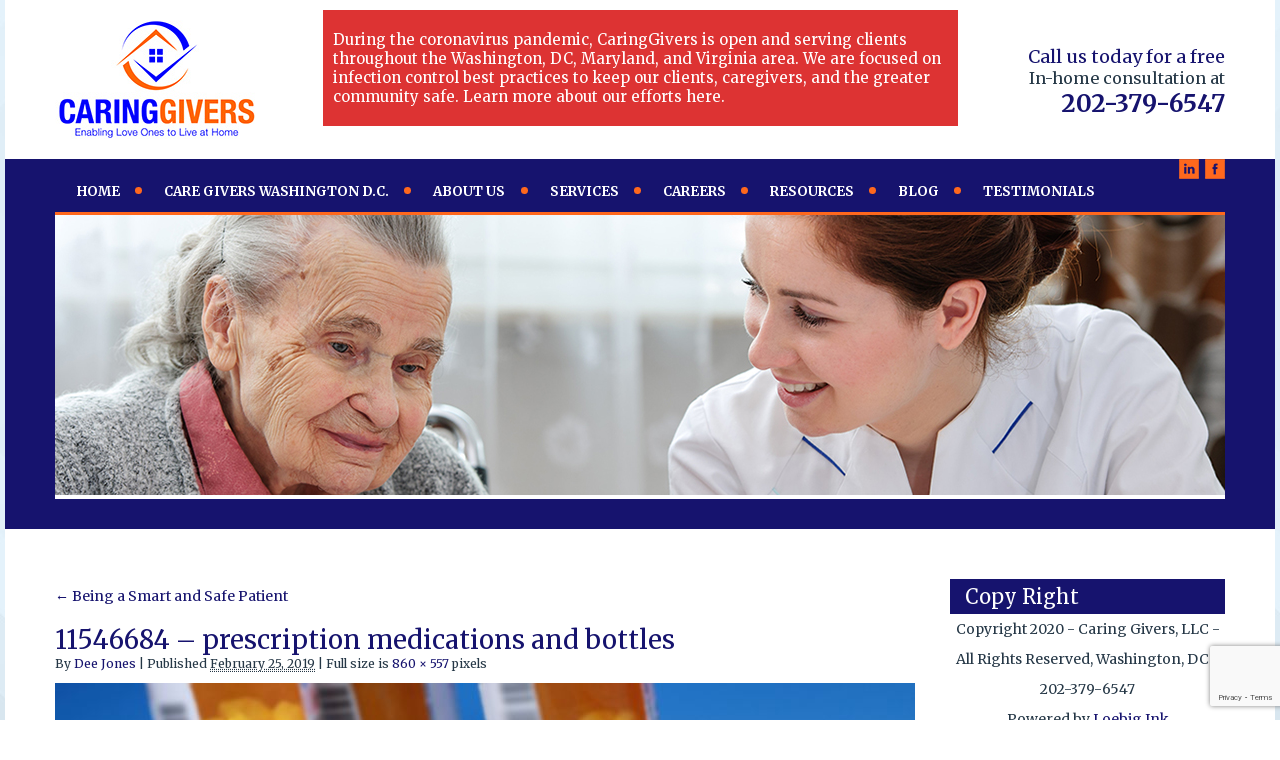

--- FILE ---
content_type: text/html; charset=utf-8
request_url: https://www.google.com/recaptcha/api2/anchor?ar=1&k=6LeWf9AUAAAAABWR3zPJWy2RF6-7MoRE2gsCsX8u&co=aHR0cHM6Ly9jYXJpbmdnaXZlcnMuY29tOjQ0Mw..&hl=en&v=9TiwnJFHeuIw_s0wSd3fiKfN&size=invisible&anchor-ms=20000&execute-ms=30000&cb=ulktz7z2249v
body_size: 48173
content:
<!DOCTYPE HTML><html dir="ltr" lang="en"><head><meta http-equiv="Content-Type" content="text/html; charset=UTF-8">
<meta http-equiv="X-UA-Compatible" content="IE=edge">
<title>reCAPTCHA</title>
<style type="text/css">
/* cyrillic-ext */
@font-face {
  font-family: 'Roboto';
  font-style: normal;
  font-weight: 400;
  font-stretch: 100%;
  src: url(//fonts.gstatic.com/s/roboto/v48/KFO7CnqEu92Fr1ME7kSn66aGLdTylUAMa3GUBHMdazTgWw.woff2) format('woff2');
  unicode-range: U+0460-052F, U+1C80-1C8A, U+20B4, U+2DE0-2DFF, U+A640-A69F, U+FE2E-FE2F;
}
/* cyrillic */
@font-face {
  font-family: 'Roboto';
  font-style: normal;
  font-weight: 400;
  font-stretch: 100%;
  src: url(//fonts.gstatic.com/s/roboto/v48/KFO7CnqEu92Fr1ME7kSn66aGLdTylUAMa3iUBHMdazTgWw.woff2) format('woff2');
  unicode-range: U+0301, U+0400-045F, U+0490-0491, U+04B0-04B1, U+2116;
}
/* greek-ext */
@font-face {
  font-family: 'Roboto';
  font-style: normal;
  font-weight: 400;
  font-stretch: 100%;
  src: url(//fonts.gstatic.com/s/roboto/v48/KFO7CnqEu92Fr1ME7kSn66aGLdTylUAMa3CUBHMdazTgWw.woff2) format('woff2');
  unicode-range: U+1F00-1FFF;
}
/* greek */
@font-face {
  font-family: 'Roboto';
  font-style: normal;
  font-weight: 400;
  font-stretch: 100%;
  src: url(//fonts.gstatic.com/s/roboto/v48/KFO7CnqEu92Fr1ME7kSn66aGLdTylUAMa3-UBHMdazTgWw.woff2) format('woff2');
  unicode-range: U+0370-0377, U+037A-037F, U+0384-038A, U+038C, U+038E-03A1, U+03A3-03FF;
}
/* math */
@font-face {
  font-family: 'Roboto';
  font-style: normal;
  font-weight: 400;
  font-stretch: 100%;
  src: url(//fonts.gstatic.com/s/roboto/v48/KFO7CnqEu92Fr1ME7kSn66aGLdTylUAMawCUBHMdazTgWw.woff2) format('woff2');
  unicode-range: U+0302-0303, U+0305, U+0307-0308, U+0310, U+0312, U+0315, U+031A, U+0326-0327, U+032C, U+032F-0330, U+0332-0333, U+0338, U+033A, U+0346, U+034D, U+0391-03A1, U+03A3-03A9, U+03B1-03C9, U+03D1, U+03D5-03D6, U+03F0-03F1, U+03F4-03F5, U+2016-2017, U+2034-2038, U+203C, U+2040, U+2043, U+2047, U+2050, U+2057, U+205F, U+2070-2071, U+2074-208E, U+2090-209C, U+20D0-20DC, U+20E1, U+20E5-20EF, U+2100-2112, U+2114-2115, U+2117-2121, U+2123-214F, U+2190, U+2192, U+2194-21AE, U+21B0-21E5, U+21F1-21F2, U+21F4-2211, U+2213-2214, U+2216-22FF, U+2308-230B, U+2310, U+2319, U+231C-2321, U+2336-237A, U+237C, U+2395, U+239B-23B7, U+23D0, U+23DC-23E1, U+2474-2475, U+25AF, U+25B3, U+25B7, U+25BD, U+25C1, U+25CA, U+25CC, U+25FB, U+266D-266F, U+27C0-27FF, U+2900-2AFF, U+2B0E-2B11, U+2B30-2B4C, U+2BFE, U+3030, U+FF5B, U+FF5D, U+1D400-1D7FF, U+1EE00-1EEFF;
}
/* symbols */
@font-face {
  font-family: 'Roboto';
  font-style: normal;
  font-weight: 400;
  font-stretch: 100%;
  src: url(//fonts.gstatic.com/s/roboto/v48/KFO7CnqEu92Fr1ME7kSn66aGLdTylUAMaxKUBHMdazTgWw.woff2) format('woff2');
  unicode-range: U+0001-000C, U+000E-001F, U+007F-009F, U+20DD-20E0, U+20E2-20E4, U+2150-218F, U+2190, U+2192, U+2194-2199, U+21AF, U+21E6-21F0, U+21F3, U+2218-2219, U+2299, U+22C4-22C6, U+2300-243F, U+2440-244A, U+2460-24FF, U+25A0-27BF, U+2800-28FF, U+2921-2922, U+2981, U+29BF, U+29EB, U+2B00-2BFF, U+4DC0-4DFF, U+FFF9-FFFB, U+10140-1018E, U+10190-1019C, U+101A0, U+101D0-101FD, U+102E0-102FB, U+10E60-10E7E, U+1D2C0-1D2D3, U+1D2E0-1D37F, U+1F000-1F0FF, U+1F100-1F1AD, U+1F1E6-1F1FF, U+1F30D-1F30F, U+1F315, U+1F31C, U+1F31E, U+1F320-1F32C, U+1F336, U+1F378, U+1F37D, U+1F382, U+1F393-1F39F, U+1F3A7-1F3A8, U+1F3AC-1F3AF, U+1F3C2, U+1F3C4-1F3C6, U+1F3CA-1F3CE, U+1F3D4-1F3E0, U+1F3ED, U+1F3F1-1F3F3, U+1F3F5-1F3F7, U+1F408, U+1F415, U+1F41F, U+1F426, U+1F43F, U+1F441-1F442, U+1F444, U+1F446-1F449, U+1F44C-1F44E, U+1F453, U+1F46A, U+1F47D, U+1F4A3, U+1F4B0, U+1F4B3, U+1F4B9, U+1F4BB, U+1F4BF, U+1F4C8-1F4CB, U+1F4D6, U+1F4DA, U+1F4DF, U+1F4E3-1F4E6, U+1F4EA-1F4ED, U+1F4F7, U+1F4F9-1F4FB, U+1F4FD-1F4FE, U+1F503, U+1F507-1F50B, U+1F50D, U+1F512-1F513, U+1F53E-1F54A, U+1F54F-1F5FA, U+1F610, U+1F650-1F67F, U+1F687, U+1F68D, U+1F691, U+1F694, U+1F698, U+1F6AD, U+1F6B2, U+1F6B9-1F6BA, U+1F6BC, U+1F6C6-1F6CF, U+1F6D3-1F6D7, U+1F6E0-1F6EA, U+1F6F0-1F6F3, U+1F6F7-1F6FC, U+1F700-1F7FF, U+1F800-1F80B, U+1F810-1F847, U+1F850-1F859, U+1F860-1F887, U+1F890-1F8AD, U+1F8B0-1F8BB, U+1F8C0-1F8C1, U+1F900-1F90B, U+1F93B, U+1F946, U+1F984, U+1F996, U+1F9E9, U+1FA00-1FA6F, U+1FA70-1FA7C, U+1FA80-1FA89, U+1FA8F-1FAC6, U+1FACE-1FADC, U+1FADF-1FAE9, U+1FAF0-1FAF8, U+1FB00-1FBFF;
}
/* vietnamese */
@font-face {
  font-family: 'Roboto';
  font-style: normal;
  font-weight: 400;
  font-stretch: 100%;
  src: url(//fonts.gstatic.com/s/roboto/v48/KFO7CnqEu92Fr1ME7kSn66aGLdTylUAMa3OUBHMdazTgWw.woff2) format('woff2');
  unicode-range: U+0102-0103, U+0110-0111, U+0128-0129, U+0168-0169, U+01A0-01A1, U+01AF-01B0, U+0300-0301, U+0303-0304, U+0308-0309, U+0323, U+0329, U+1EA0-1EF9, U+20AB;
}
/* latin-ext */
@font-face {
  font-family: 'Roboto';
  font-style: normal;
  font-weight: 400;
  font-stretch: 100%;
  src: url(//fonts.gstatic.com/s/roboto/v48/KFO7CnqEu92Fr1ME7kSn66aGLdTylUAMa3KUBHMdazTgWw.woff2) format('woff2');
  unicode-range: U+0100-02BA, U+02BD-02C5, U+02C7-02CC, U+02CE-02D7, U+02DD-02FF, U+0304, U+0308, U+0329, U+1D00-1DBF, U+1E00-1E9F, U+1EF2-1EFF, U+2020, U+20A0-20AB, U+20AD-20C0, U+2113, U+2C60-2C7F, U+A720-A7FF;
}
/* latin */
@font-face {
  font-family: 'Roboto';
  font-style: normal;
  font-weight: 400;
  font-stretch: 100%;
  src: url(//fonts.gstatic.com/s/roboto/v48/KFO7CnqEu92Fr1ME7kSn66aGLdTylUAMa3yUBHMdazQ.woff2) format('woff2');
  unicode-range: U+0000-00FF, U+0131, U+0152-0153, U+02BB-02BC, U+02C6, U+02DA, U+02DC, U+0304, U+0308, U+0329, U+2000-206F, U+20AC, U+2122, U+2191, U+2193, U+2212, U+2215, U+FEFF, U+FFFD;
}
/* cyrillic-ext */
@font-face {
  font-family: 'Roboto';
  font-style: normal;
  font-weight: 500;
  font-stretch: 100%;
  src: url(//fonts.gstatic.com/s/roboto/v48/KFO7CnqEu92Fr1ME7kSn66aGLdTylUAMa3GUBHMdazTgWw.woff2) format('woff2');
  unicode-range: U+0460-052F, U+1C80-1C8A, U+20B4, U+2DE0-2DFF, U+A640-A69F, U+FE2E-FE2F;
}
/* cyrillic */
@font-face {
  font-family: 'Roboto';
  font-style: normal;
  font-weight: 500;
  font-stretch: 100%;
  src: url(//fonts.gstatic.com/s/roboto/v48/KFO7CnqEu92Fr1ME7kSn66aGLdTylUAMa3iUBHMdazTgWw.woff2) format('woff2');
  unicode-range: U+0301, U+0400-045F, U+0490-0491, U+04B0-04B1, U+2116;
}
/* greek-ext */
@font-face {
  font-family: 'Roboto';
  font-style: normal;
  font-weight: 500;
  font-stretch: 100%;
  src: url(//fonts.gstatic.com/s/roboto/v48/KFO7CnqEu92Fr1ME7kSn66aGLdTylUAMa3CUBHMdazTgWw.woff2) format('woff2');
  unicode-range: U+1F00-1FFF;
}
/* greek */
@font-face {
  font-family: 'Roboto';
  font-style: normal;
  font-weight: 500;
  font-stretch: 100%;
  src: url(//fonts.gstatic.com/s/roboto/v48/KFO7CnqEu92Fr1ME7kSn66aGLdTylUAMa3-UBHMdazTgWw.woff2) format('woff2');
  unicode-range: U+0370-0377, U+037A-037F, U+0384-038A, U+038C, U+038E-03A1, U+03A3-03FF;
}
/* math */
@font-face {
  font-family: 'Roboto';
  font-style: normal;
  font-weight: 500;
  font-stretch: 100%;
  src: url(//fonts.gstatic.com/s/roboto/v48/KFO7CnqEu92Fr1ME7kSn66aGLdTylUAMawCUBHMdazTgWw.woff2) format('woff2');
  unicode-range: U+0302-0303, U+0305, U+0307-0308, U+0310, U+0312, U+0315, U+031A, U+0326-0327, U+032C, U+032F-0330, U+0332-0333, U+0338, U+033A, U+0346, U+034D, U+0391-03A1, U+03A3-03A9, U+03B1-03C9, U+03D1, U+03D5-03D6, U+03F0-03F1, U+03F4-03F5, U+2016-2017, U+2034-2038, U+203C, U+2040, U+2043, U+2047, U+2050, U+2057, U+205F, U+2070-2071, U+2074-208E, U+2090-209C, U+20D0-20DC, U+20E1, U+20E5-20EF, U+2100-2112, U+2114-2115, U+2117-2121, U+2123-214F, U+2190, U+2192, U+2194-21AE, U+21B0-21E5, U+21F1-21F2, U+21F4-2211, U+2213-2214, U+2216-22FF, U+2308-230B, U+2310, U+2319, U+231C-2321, U+2336-237A, U+237C, U+2395, U+239B-23B7, U+23D0, U+23DC-23E1, U+2474-2475, U+25AF, U+25B3, U+25B7, U+25BD, U+25C1, U+25CA, U+25CC, U+25FB, U+266D-266F, U+27C0-27FF, U+2900-2AFF, U+2B0E-2B11, U+2B30-2B4C, U+2BFE, U+3030, U+FF5B, U+FF5D, U+1D400-1D7FF, U+1EE00-1EEFF;
}
/* symbols */
@font-face {
  font-family: 'Roboto';
  font-style: normal;
  font-weight: 500;
  font-stretch: 100%;
  src: url(//fonts.gstatic.com/s/roboto/v48/KFO7CnqEu92Fr1ME7kSn66aGLdTylUAMaxKUBHMdazTgWw.woff2) format('woff2');
  unicode-range: U+0001-000C, U+000E-001F, U+007F-009F, U+20DD-20E0, U+20E2-20E4, U+2150-218F, U+2190, U+2192, U+2194-2199, U+21AF, U+21E6-21F0, U+21F3, U+2218-2219, U+2299, U+22C4-22C6, U+2300-243F, U+2440-244A, U+2460-24FF, U+25A0-27BF, U+2800-28FF, U+2921-2922, U+2981, U+29BF, U+29EB, U+2B00-2BFF, U+4DC0-4DFF, U+FFF9-FFFB, U+10140-1018E, U+10190-1019C, U+101A0, U+101D0-101FD, U+102E0-102FB, U+10E60-10E7E, U+1D2C0-1D2D3, U+1D2E0-1D37F, U+1F000-1F0FF, U+1F100-1F1AD, U+1F1E6-1F1FF, U+1F30D-1F30F, U+1F315, U+1F31C, U+1F31E, U+1F320-1F32C, U+1F336, U+1F378, U+1F37D, U+1F382, U+1F393-1F39F, U+1F3A7-1F3A8, U+1F3AC-1F3AF, U+1F3C2, U+1F3C4-1F3C6, U+1F3CA-1F3CE, U+1F3D4-1F3E0, U+1F3ED, U+1F3F1-1F3F3, U+1F3F5-1F3F7, U+1F408, U+1F415, U+1F41F, U+1F426, U+1F43F, U+1F441-1F442, U+1F444, U+1F446-1F449, U+1F44C-1F44E, U+1F453, U+1F46A, U+1F47D, U+1F4A3, U+1F4B0, U+1F4B3, U+1F4B9, U+1F4BB, U+1F4BF, U+1F4C8-1F4CB, U+1F4D6, U+1F4DA, U+1F4DF, U+1F4E3-1F4E6, U+1F4EA-1F4ED, U+1F4F7, U+1F4F9-1F4FB, U+1F4FD-1F4FE, U+1F503, U+1F507-1F50B, U+1F50D, U+1F512-1F513, U+1F53E-1F54A, U+1F54F-1F5FA, U+1F610, U+1F650-1F67F, U+1F687, U+1F68D, U+1F691, U+1F694, U+1F698, U+1F6AD, U+1F6B2, U+1F6B9-1F6BA, U+1F6BC, U+1F6C6-1F6CF, U+1F6D3-1F6D7, U+1F6E0-1F6EA, U+1F6F0-1F6F3, U+1F6F7-1F6FC, U+1F700-1F7FF, U+1F800-1F80B, U+1F810-1F847, U+1F850-1F859, U+1F860-1F887, U+1F890-1F8AD, U+1F8B0-1F8BB, U+1F8C0-1F8C1, U+1F900-1F90B, U+1F93B, U+1F946, U+1F984, U+1F996, U+1F9E9, U+1FA00-1FA6F, U+1FA70-1FA7C, U+1FA80-1FA89, U+1FA8F-1FAC6, U+1FACE-1FADC, U+1FADF-1FAE9, U+1FAF0-1FAF8, U+1FB00-1FBFF;
}
/* vietnamese */
@font-face {
  font-family: 'Roboto';
  font-style: normal;
  font-weight: 500;
  font-stretch: 100%;
  src: url(//fonts.gstatic.com/s/roboto/v48/KFO7CnqEu92Fr1ME7kSn66aGLdTylUAMa3OUBHMdazTgWw.woff2) format('woff2');
  unicode-range: U+0102-0103, U+0110-0111, U+0128-0129, U+0168-0169, U+01A0-01A1, U+01AF-01B0, U+0300-0301, U+0303-0304, U+0308-0309, U+0323, U+0329, U+1EA0-1EF9, U+20AB;
}
/* latin-ext */
@font-face {
  font-family: 'Roboto';
  font-style: normal;
  font-weight: 500;
  font-stretch: 100%;
  src: url(//fonts.gstatic.com/s/roboto/v48/KFO7CnqEu92Fr1ME7kSn66aGLdTylUAMa3KUBHMdazTgWw.woff2) format('woff2');
  unicode-range: U+0100-02BA, U+02BD-02C5, U+02C7-02CC, U+02CE-02D7, U+02DD-02FF, U+0304, U+0308, U+0329, U+1D00-1DBF, U+1E00-1E9F, U+1EF2-1EFF, U+2020, U+20A0-20AB, U+20AD-20C0, U+2113, U+2C60-2C7F, U+A720-A7FF;
}
/* latin */
@font-face {
  font-family: 'Roboto';
  font-style: normal;
  font-weight: 500;
  font-stretch: 100%;
  src: url(//fonts.gstatic.com/s/roboto/v48/KFO7CnqEu92Fr1ME7kSn66aGLdTylUAMa3yUBHMdazQ.woff2) format('woff2');
  unicode-range: U+0000-00FF, U+0131, U+0152-0153, U+02BB-02BC, U+02C6, U+02DA, U+02DC, U+0304, U+0308, U+0329, U+2000-206F, U+20AC, U+2122, U+2191, U+2193, U+2212, U+2215, U+FEFF, U+FFFD;
}
/* cyrillic-ext */
@font-face {
  font-family: 'Roboto';
  font-style: normal;
  font-weight: 900;
  font-stretch: 100%;
  src: url(//fonts.gstatic.com/s/roboto/v48/KFO7CnqEu92Fr1ME7kSn66aGLdTylUAMa3GUBHMdazTgWw.woff2) format('woff2');
  unicode-range: U+0460-052F, U+1C80-1C8A, U+20B4, U+2DE0-2DFF, U+A640-A69F, U+FE2E-FE2F;
}
/* cyrillic */
@font-face {
  font-family: 'Roboto';
  font-style: normal;
  font-weight: 900;
  font-stretch: 100%;
  src: url(//fonts.gstatic.com/s/roboto/v48/KFO7CnqEu92Fr1ME7kSn66aGLdTylUAMa3iUBHMdazTgWw.woff2) format('woff2');
  unicode-range: U+0301, U+0400-045F, U+0490-0491, U+04B0-04B1, U+2116;
}
/* greek-ext */
@font-face {
  font-family: 'Roboto';
  font-style: normal;
  font-weight: 900;
  font-stretch: 100%;
  src: url(//fonts.gstatic.com/s/roboto/v48/KFO7CnqEu92Fr1ME7kSn66aGLdTylUAMa3CUBHMdazTgWw.woff2) format('woff2');
  unicode-range: U+1F00-1FFF;
}
/* greek */
@font-face {
  font-family: 'Roboto';
  font-style: normal;
  font-weight: 900;
  font-stretch: 100%;
  src: url(//fonts.gstatic.com/s/roboto/v48/KFO7CnqEu92Fr1ME7kSn66aGLdTylUAMa3-UBHMdazTgWw.woff2) format('woff2');
  unicode-range: U+0370-0377, U+037A-037F, U+0384-038A, U+038C, U+038E-03A1, U+03A3-03FF;
}
/* math */
@font-face {
  font-family: 'Roboto';
  font-style: normal;
  font-weight: 900;
  font-stretch: 100%;
  src: url(//fonts.gstatic.com/s/roboto/v48/KFO7CnqEu92Fr1ME7kSn66aGLdTylUAMawCUBHMdazTgWw.woff2) format('woff2');
  unicode-range: U+0302-0303, U+0305, U+0307-0308, U+0310, U+0312, U+0315, U+031A, U+0326-0327, U+032C, U+032F-0330, U+0332-0333, U+0338, U+033A, U+0346, U+034D, U+0391-03A1, U+03A3-03A9, U+03B1-03C9, U+03D1, U+03D5-03D6, U+03F0-03F1, U+03F4-03F5, U+2016-2017, U+2034-2038, U+203C, U+2040, U+2043, U+2047, U+2050, U+2057, U+205F, U+2070-2071, U+2074-208E, U+2090-209C, U+20D0-20DC, U+20E1, U+20E5-20EF, U+2100-2112, U+2114-2115, U+2117-2121, U+2123-214F, U+2190, U+2192, U+2194-21AE, U+21B0-21E5, U+21F1-21F2, U+21F4-2211, U+2213-2214, U+2216-22FF, U+2308-230B, U+2310, U+2319, U+231C-2321, U+2336-237A, U+237C, U+2395, U+239B-23B7, U+23D0, U+23DC-23E1, U+2474-2475, U+25AF, U+25B3, U+25B7, U+25BD, U+25C1, U+25CA, U+25CC, U+25FB, U+266D-266F, U+27C0-27FF, U+2900-2AFF, U+2B0E-2B11, U+2B30-2B4C, U+2BFE, U+3030, U+FF5B, U+FF5D, U+1D400-1D7FF, U+1EE00-1EEFF;
}
/* symbols */
@font-face {
  font-family: 'Roboto';
  font-style: normal;
  font-weight: 900;
  font-stretch: 100%;
  src: url(//fonts.gstatic.com/s/roboto/v48/KFO7CnqEu92Fr1ME7kSn66aGLdTylUAMaxKUBHMdazTgWw.woff2) format('woff2');
  unicode-range: U+0001-000C, U+000E-001F, U+007F-009F, U+20DD-20E0, U+20E2-20E4, U+2150-218F, U+2190, U+2192, U+2194-2199, U+21AF, U+21E6-21F0, U+21F3, U+2218-2219, U+2299, U+22C4-22C6, U+2300-243F, U+2440-244A, U+2460-24FF, U+25A0-27BF, U+2800-28FF, U+2921-2922, U+2981, U+29BF, U+29EB, U+2B00-2BFF, U+4DC0-4DFF, U+FFF9-FFFB, U+10140-1018E, U+10190-1019C, U+101A0, U+101D0-101FD, U+102E0-102FB, U+10E60-10E7E, U+1D2C0-1D2D3, U+1D2E0-1D37F, U+1F000-1F0FF, U+1F100-1F1AD, U+1F1E6-1F1FF, U+1F30D-1F30F, U+1F315, U+1F31C, U+1F31E, U+1F320-1F32C, U+1F336, U+1F378, U+1F37D, U+1F382, U+1F393-1F39F, U+1F3A7-1F3A8, U+1F3AC-1F3AF, U+1F3C2, U+1F3C4-1F3C6, U+1F3CA-1F3CE, U+1F3D4-1F3E0, U+1F3ED, U+1F3F1-1F3F3, U+1F3F5-1F3F7, U+1F408, U+1F415, U+1F41F, U+1F426, U+1F43F, U+1F441-1F442, U+1F444, U+1F446-1F449, U+1F44C-1F44E, U+1F453, U+1F46A, U+1F47D, U+1F4A3, U+1F4B0, U+1F4B3, U+1F4B9, U+1F4BB, U+1F4BF, U+1F4C8-1F4CB, U+1F4D6, U+1F4DA, U+1F4DF, U+1F4E3-1F4E6, U+1F4EA-1F4ED, U+1F4F7, U+1F4F9-1F4FB, U+1F4FD-1F4FE, U+1F503, U+1F507-1F50B, U+1F50D, U+1F512-1F513, U+1F53E-1F54A, U+1F54F-1F5FA, U+1F610, U+1F650-1F67F, U+1F687, U+1F68D, U+1F691, U+1F694, U+1F698, U+1F6AD, U+1F6B2, U+1F6B9-1F6BA, U+1F6BC, U+1F6C6-1F6CF, U+1F6D3-1F6D7, U+1F6E0-1F6EA, U+1F6F0-1F6F3, U+1F6F7-1F6FC, U+1F700-1F7FF, U+1F800-1F80B, U+1F810-1F847, U+1F850-1F859, U+1F860-1F887, U+1F890-1F8AD, U+1F8B0-1F8BB, U+1F8C0-1F8C1, U+1F900-1F90B, U+1F93B, U+1F946, U+1F984, U+1F996, U+1F9E9, U+1FA00-1FA6F, U+1FA70-1FA7C, U+1FA80-1FA89, U+1FA8F-1FAC6, U+1FACE-1FADC, U+1FADF-1FAE9, U+1FAF0-1FAF8, U+1FB00-1FBFF;
}
/* vietnamese */
@font-face {
  font-family: 'Roboto';
  font-style: normal;
  font-weight: 900;
  font-stretch: 100%;
  src: url(//fonts.gstatic.com/s/roboto/v48/KFO7CnqEu92Fr1ME7kSn66aGLdTylUAMa3OUBHMdazTgWw.woff2) format('woff2');
  unicode-range: U+0102-0103, U+0110-0111, U+0128-0129, U+0168-0169, U+01A0-01A1, U+01AF-01B0, U+0300-0301, U+0303-0304, U+0308-0309, U+0323, U+0329, U+1EA0-1EF9, U+20AB;
}
/* latin-ext */
@font-face {
  font-family: 'Roboto';
  font-style: normal;
  font-weight: 900;
  font-stretch: 100%;
  src: url(//fonts.gstatic.com/s/roboto/v48/KFO7CnqEu92Fr1ME7kSn66aGLdTylUAMa3KUBHMdazTgWw.woff2) format('woff2');
  unicode-range: U+0100-02BA, U+02BD-02C5, U+02C7-02CC, U+02CE-02D7, U+02DD-02FF, U+0304, U+0308, U+0329, U+1D00-1DBF, U+1E00-1E9F, U+1EF2-1EFF, U+2020, U+20A0-20AB, U+20AD-20C0, U+2113, U+2C60-2C7F, U+A720-A7FF;
}
/* latin */
@font-face {
  font-family: 'Roboto';
  font-style: normal;
  font-weight: 900;
  font-stretch: 100%;
  src: url(//fonts.gstatic.com/s/roboto/v48/KFO7CnqEu92Fr1ME7kSn66aGLdTylUAMa3yUBHMdazQ.woff2) format('woff2');
  unicode-range: U+0000-00FF, U+0131, U+0152-0153, U+02BB-02BC, U+02C6, U+02DA, U+02DC, U+0304, U+0308, U+0329, U+2000-206F, U+20AC, U+2122, U+2191, U+2193, U+2212, U+2215, U+FEFF, U+FFFD;
}

</style>
<link rel="stylesheet" type="text/css" href="https://www.gstatic.com/recaptcha/releases/9TiwnJFHeuIw_s0wSd3fiKfN/styles__ltr.css">
<script nonce="pG2slnf2Egu8LVEf9SitSA" type="text/javascript">window['__recaptcha_api'] = 'https://www.google.com/recaptcha/api2/';</script>
<script type="text/javascript" src="https://www.gstatic.com/recaptcha/releases/9TiwnJFHeuIw_s0wSd3fiKfN/recaptcha__en.js" nonce="pG2slnf2Egu8LVEf9SitSA">
      
    </script></head>
<body><div id="rc-anchor-alert" class="rc-anchor-alert"></div>
<input type="hidden" id="recaptcha-token" value="[base64]">
<script type="text/javascript" nonce="pG2slnf2Egu8LVEf9SitSA">
      recaptcha.anchor.Main.init("[\x22ainput\x22,[\x22bgdata\x22,\x22\x22,\[base64]/[base64]/[base64]/[base64]/[base64]/[base64]/KGcoTywyNTMsTy5PKSxVRyhPLEMpKTpnKE8sMjUzLEMpLE8pKSxsKSksTykpfSxieT1mdW5jdGlvbihDLE8sdSxsKXtmb3IobD0odT1SKEMpLDApO08+MDtPLS0pbD1sPDw4fFooQyk7ZyhDLHUsbCl9LFVHPWZ1bmN0aW9uKEMsTyl7Qy5pLmxlbmd0aD4xMDQ/[base64]/[base64]/[base64]/[base64]/[base64]/[base64]/[base64]\\u003d\x22,\[base64]\\u003d\x22,\x22w4zCisOgbMOlHQPDr3JWwo/CssKLVWRWw6XCmHYHw7PCgkbDp8KzwroJKcKFwrBYT8OKBgnDoxZkwoVAw7A/[base64]/CucOZw5kQVDk8KMOLQsOqEhMDwoEYE8OkwpTDmw86CDnCh8KowqJ7KsK0Ql3DtcKaK1ZqwrxEw4bDkETCsldQBjLCicK+JcK8wpsYZDFUBQ4accK0w6lfOMOFPcK/VSJKw4vDr8KbwqY5CnrCvhzCocK1OAB/XsK+NRvCn3XCkGdoQRgdw67Cp8Kewr3Cg3PDisO7wpImBMKvw73CmknCmsKPYcKkw6sGFsKWwqHDo17DtDbCisK8wo/CqwXDosKPecO4w6fCsn8oFsKJwot/YsOidC9kZMKcw6olwrFEw73Dm3YuwobDknp/d3cBPMKxDg4kCFTDjnZMXy9oJCcsTiXDlQjDixHCjBXCtMKgOzjDmD3Do1VBw5HDkSU2woc/[base64]/DlzPDmsOCwojDlMOnw6LDriDDsx8Aw4LCpQbDh0oZw7TCnMK7acKJw5LDrsOCw58ewoZiw4/Cm2caw5dSw7UJIsKkwpTDkMOPCcKYwpHCizrCkcKAwo/CrcKZTFjClcOew4k+w5Buw6Anw7M2w5bDg1HCtcKgw4TDrcKNw47DhcOzw6V2wq/DiTzDoCouwqXDnRnCtMOgPC1qeCvCo3jCinwwN0FZwp3ClsKowpvDmMKsAsOkMhwEw5ZFw6xMwqXDkcOYw7ZdO8OWQXBiFsOTw6IVw4B/[base64]/LsKiw4dPwpVVXnfDj8KeNAcew54+MGXCpsOtw7lNUcKvwpHDsTE5wqU9w4bCoHXDnFkyw6rDtxUuKGpvHkpPXMKMw7IhwoIoVcKqwpA3wo1sfgbCkMKAw7RHw5ZYKsKow7DDjhoewqLDs3zDhjhoOnBpw4UPRsO/P8K5w5oIw5QoLMKfw73CrGHDnQrCqcOzw5vCgMOHdUDDozzCsy5cwpcZw4phMxM5woDCtMKNOl9uZsO7w4AoMHAEwrcPB23CtEF3f8OcwokNwpZaJcOCKMKzVQUOw5bCmA1ECxMeR8O9w6YEdsKRw5DCo34kwq/ClMOHw5JUw6o7wpHCicKiwpzCk8OJDTLDu8KMwqkawpdCwo5RwpUhR8KxSsOuw6o9w4kDJCnCk2/DtsKDQMOiKTMwwrQbcMKbDyTCpDJQdcKjC8OxTsK5YcO3w6LDmMKbwrTChsK0CcKOQ8KVw7zDtFEwwr7CgBLDl8KdEGnCmlNYFMOQX8Kbwo/ChXtRfcKmMcKGwoFLcMKjZR4pACnCgQNUwoHDs8O+wrd6wpwBZ0FxMBfCoGLDgMOmw40GUEJNwpbDjjfDl3JrRykpXsOfwp1uDTlJKsOrw4HDucOzVMKNw5R8M2UJI8Oiw5MTNMKHw7DDtsOUDsOHPg5VwozDsFnDo8OJBh7CjMOpWEsvw4zDqlPDiG/DllcSwrZGwoYpw49rwpbCtSzChAHDt1JRw4M2w44aw6/Dq8KxwpbCscOVMnHDrcOaaTglw65/wqVJwqd+w5AjLV1Vw6vDjMOnw57Cv8K0wrFYWWpfwp9bUHHCsMOUwr7ChcK6wo4/w5EIMV5iGAlYQWR7w6tiwr3CncKUwqDCtijDv8KSw5vDt1BPw6lAw7Bew53DsiTDqcK3w4jCl8OGw5nClT4QdsKie8K7w5F7aMKRwoPDucO1YMO/dsKVwozCk1kMw5Vqw5PDssKtEcO1N0nCj8O/[base64]/wrjChQ0nd3JZwpHDncOvwoxCw7HDmFHCsgbDgm4cwrTCvVjDmAPCnXoEw5YPInlGwozDsjTCu8Oew7TCkwbDs8OgMsOGN8K8w6oicX4lw7s/[base64]/CnMO1wrjDvsOGw7DDssKSwp/Ct31MNz3CtMOQRsKNJGRpwpRfwrjClMKOw4DCkzLCn8KVwq7DtAdQCWYJbHzChlbDnMO2w5t+wqwxAMKXwofCu8OOw5hmw5lGw4A8woJnwr1oJ8OVKsKGUMOwfcKew7k1KsOuesKRwqXDgw7CmsOOAV7Cn8O1wohjw5U7RHhTVRrDp2hMwo/ChcOmZFEBwpDCnAvDkgQVNsKtcF1vPQVDF8KIdRR8MsORc8OGQhnCnMOILUTCjsKUwo9SZFPCvsKiwrTDhGvDrDnDikdRw6PCgcKcLMOAacK5f1jCtsO1S8OhwpjCthvCjBpCworCkMKRwp/[base64]/CocK5w64XEMKrwqguTSjCvRohAmzDlz9DRcK7PsOjZRxuw6kEwrjDtsOwVMKpw7fDksOXBcOKcMO8XsKKwrfDmE7DkxkeQjAdwpfDjcKTHcKjw57Cr8K5ORQ1F0dFFsOtYXzDpMO4D1rCvXF0acKswobCvcOdw4VOesKtDsKdwoVPw4MdfAzCisOPw4/[base64]/w681YxBZcWnDlDcxJ8KJd8Kmw6xUEMOWw4HCkcOXw5oMPRTCvcKzw5TDkcOpQsKoGhZBGnAtwqIbwqQkw704w6/[base64]/[base64]/CqMK1OMOhXVPCjHwFQcKJUcKkw7nCm15PX8OCwofCqMKlw5zCjjtZwqBCNMKLw7JGA0/DhT9rCHJ9w4gmwrA7RsKJLANTc8KvXm7Dlm4XT8O0w5Eow7DCksOpSMKKwrPDu8KkwpNmAh/DoMOBwqbCuFrDoUY4wrVLw7BKw7HCk1HDtcOkQMKtw7QBTMKEUsKGwrBqOcOAw6ljw5rCjcKmw7LCnw7Co3JMW8OVw408KzzCksK3MsKhVsO/eCofCX3CrsK8eQQpJsO+TsOJwoBSHWDDkFc4Jh4rwqFzw6wnWcKTc8Oqw4vDrj3CqEB5UlbDrSbDvMKUKMKfTUEVw6YdXwbDgn18wpdtw6/[base64]/DxnDsX4CO8KaGkjCuXTCpSHChABQOMOfGMOvwq/Co8Okw5jDocKxZsK4w6/CnGDCi2bDkXVWwrx7wpJewppwO8K7w4HDjcOUGsK8wqXCogTCnsKwbcO/[base64]/[base64]/DnyrDt8OdfsOaUknDjcK/I8Kfw5U/Wgk6DwBKRsOUWVbDrsOTL8OVw7nDqMOmNcOhw6MgwqrCgsKYw60QwocoecObKip3w4VcX8Ktw4piwp4dwpjDgsKewovCuA3CnsK/T8Kjb0RjKh9qbsOMGsOQw4R0wpPDkcKQwqTDpsKvw5bCnCh1TDZhKhFGJBt/w4fDksKcH8OICCXCl1zClcOSw67Do0XDu8Kbw5QqBSXDllVNwpReJMOaw4QhwrVBEXfDtMOXIsOdwq5rSWURw5XCuMOWChXCj8OWw6LDj3TDrMKlCl0Kwqxuw6U/bsOQwrxiF2/CuT4jw68BesKnYlLCgS7CiRrCj1tPDcKxN8KtXMOrOcORUsOew40+PHRwGTvCq8OsOgLDsMKFw4HDhx3ChcOBw4B/WyPDo27Co2J1wq8/dsKkEsO1w65CdxEGTMOOw6RnBMKtLD/[base64]/CpMKMHAs/w4vCn31Awo4GwpDCkcOtQwfDucKLwrDCj0TDuB1Uw6nCk8OHC8KewqfCiMOaw4xEwq1rNsKDKcKIPMOXwqfCj8KwwrvDqWXCpnTDnMO6VcKcw5rCrMKFFMOIwro8BBLChA/[base64]/DcOtP8Ofwq/CoCfCiXMZw7bCmDLDrjxowrrCuhUQw5R/ck0fw7Arw7V3IxzDgD3ChMO+w6TCmDnDqcKUPcKyKHRDKsOUB8OmwrDDiWzCpcOLZcKjPybDhcKjw53Dr8K2FD7CjcOqJ8KiwrNEwqDDsMOCwp/CusOdTDLCsl7CvcK3w5Q1wpjCtMKzEB8IKm9vwqTCuHVOMyjCiVVvwqbDqMKEw7sICcO4w6ljwrlGwrAyTQjCrsKnwqN0b8KQwrQtWsKHwr9gwpHCqhRoIsK0wp/Co8O7w6Vzwq/DjxnDjnkuFTIUX23DhMKWw45ZXEFEw5bDiMKwwrHCq3nCu8Khbillw6vDhHkxR8OvwrvCqsKYc8OGGcOrwr7DlWlSHHHCljjDrsOYwrvDl13CgcOMIQvCv8KAw4o/VnfCl3LDjAPDvXXCkBMkwqvDsXRYKhs1TsK7SBhCQX3Di8KdYSIJTsOHJ8OkwqsEw69PWMKgb1s2wqXCkcKcNzHDhMKVK8Krw7dTwrMBTy1GwoPCtj7DlCBBwqpzw6sNKMOWwr9oTzTDmsK3TFFjwofDpcOYw6DCisOxw7fDvFnDnU/[base64]/DhglwRVXDiTcHdzp/MMKJTibDlcO/wpXDicKwwr9Mw5ITw5rDjUfClkFIa8KRZCMyegnCucO9F0DDlMOXwqzDkgZZIwfCtcK2wr5HasKEwp4fwo8vKsOMRT0NC8Ouw4NAamdSwpM3ZsOtwqszwrB4A8OXMhXDj8Kbw4Qzw4/CnMOgFcKuw65qF8KJU3/DlibCun/ChVl4w6E/RFlQC0LDniAmacOtwrBiwofCnsKHw6nDhF4bEcKIXcOpBSVPKcODwp0+wrTCp29gwo4qw5BDwrrDjUAKGRMrOMKBw4bCqCzClcKuw4vCiRbCpWXDnEocwqrDvQdbwrPDiBoGc8KuIE4pMMKIfcKKGAzDr8KRKMOkwr/DuMK8FztjwqQLbTpWw5paw6DDjcOmw4XDggjDisOww7NKZ8OHQ33CrsOiXFlfwpPCs1jCmMK3AcOHeEppJRfDuMObw4rChnbDpBfDqcOjw6sSMMOvw6HCmDfDiHA1w6lhF8K6w5vCncKywpHCjsO8ZSrDmcOSBm/[base64]/Dt3XDjMOxwp/CpsKPKzUSw5zCgRfDpcOfw6DCqALCjRYxE2sTw6nDqw/CrDR0BMKvZsOtwrtpBMKQw7jDrcKWHMOlc19iCxEne8KKdcK1woJ6KmPCucOfwosXIxEsw7sqcS7CgGbDlmlnw6rDmcKBTinCoAgUd8OnFsOqw5vDiCs5w5JKw4LCvRxnDMKjwqrCgMONw4/[base64]/CvFbDncKrw5jCnsKgJsKcw7pLJcOqw7DCocOUQQnDogPCskp2wq/[base64]/[base64]/CnMKUdcKqdcOCwpdHC8K+G8KCw44vUcOOw4fDt8KmYHkgw7hlDMOywoIDw7Elwq3DjTzCgm3Cu8K/w6DCm8KVwrrDmz7CmMK1w43Ct8KtR8OrXCwoN1ZlGgjDjVYFw4HCoHDChMKWZxMjeMKIXCDCvxjCi0nDtcOfZ8KfckXDpMOqdmHCs8O/esKMW2HCpAXDlCzDv05EUMKSw7Zxw7rCrsOqw47CmhHDtkpgCF9jNjUHSMKDAENMwovDqcK2AQMWBMKnNARuwpPDgMO6wqBlw7bDqF/DnALCm8OUL0nDugkXCkQOemgqwoIvw4rDviHCr8O3wr7Duwwpwo3DvXJNw6/Djw4hO1/CsELCr8Kyw6A/w4jCvsO7w5fDi8KPw5VVagYyDMKkFXsOw5PCsMKMG8OKOMOPXsKKwrTDuS0gJ8O4KcO2wqg5w4/DnSnDihPDu8KmwprCjkZ2AMKnAG9LJQPCqcOawo8Iw4jCt8KyA0vCjSdDOMObw5pewrlswqRdw5DDj8K2YgjDvcKuwqnDrVXCkMKWGsOzwqJewqXDv3XCrcOID8KTRH1/PMKkwpPDlnJGbcKSRcOtw7pyV8OQeQ4FO8KtK8ODw47ChSJJM1kGw5fDrMKVVHbDtMKiw4bDsj7CnXTDlC7CszAewpfCrcKIw7vDqi4wAnx5wqpaXsKQwqZVwrvDliDDrjLCvlZLZHnCocKzw6/CosOndgnCh2fDglDCujfDl8KwHcKqFsO8w5VKA8KDw6ZGX8KLwrQZV8Ohw6x+X3UmUDvCusKiCz7Dm3rDmUrDt17Dtg5ydMKRSglLwp3DnsKvw4tFwpNcTcOMRx/[base64]/CmsKVw43DjynCs8K7TcKqe25DaQbDj8OFH8OWw4PDp8KbwqBNw53DkToBAHLCuykhYl1ePBNCw4AbPMKmwo9wIhzDk03DlcOZw4xywrxwGMKsH0zDlSUHXMKUWjZ2w5XCjcOORcKYd2BGw79MOCzCksOzQ1/ChBJqw6/ClcKrw5Z5w5XDmsOEesOBQmbDt1PCvsOCw5jCs0Q4w5/DjsOxw5DCkRMmwo0Jw5sJdMOjN8KAwr3DllFnw6wjwqnDhyEQwrzDsMKnBCXDg8OnfMOZXjVJA3fCu3ZUwqTDk8K/T8KTw7rDlcOJGFlbw5VhwoZLVcKkIcOzPBo3eMOXCz1tw4YNU8K5w6DCsXkIC8OQXMOIDsK0w6odwqEwwq/Cm8O1w6bCtXE/dWvCtcKsw6Amw70lQh3DlAHDgcOsCELDh8Kpwp/DpMKSwq/[base64]/[base64]/DjMKHw4vDkR1Nw7AHw4YDZzzCocOWw5DDgsK7wqNEOsKkwpLDm2nDk8K2HiwjwoTDvUopEsO3w6Qxw4AmW8KjSARWYWxmw4RNwoTCoD4nw7vCu8K5X0rDqMKhw7fDvsOxw4TClcKvwpIowrNHw6DColxbwrPDo3Akw73Ck8KCwoJiw7/CozUPwo3CvUrCtMKLwogLw6Ygc8OvGmlCw4LDgB/CglLDrBvDkVTCoMOFAF9Wwo8qw4jCnQfCtsOrw5sqwrBrP8OJwr/DucK0wpDCkRcEwoXDpMOjMRw1wovCszp4akR9w7LDgUkJMkLCiCrCvnPCjcOEwofDj3HDiV/Cj8KHOHFxwrnDnMOOwonCgcOZJMKkw7ISFSbChBoWwqfCsloUXsK5dcKXblPCpcOTLsOSUsKtwrwfw6XCu1LDscKLT8OvOcO+woMlLsK6w7FdwoDDicOycmMgQMKhw4h7fsKIXlnDisKjwptoZcOgw6fCjETCphoPwp4TwrN0acKBL8KTIxvChkdiR8KKwq/DvcKnw5vDlsOdw5HDrCvCjELDncKwwpvCpMOcw6rCvXLChsKdHcKtNSfDqcOvwoXDisOrw4nCt8Ogw6oBVsKSwpRVEBMowo9ywqQhW8O5wrjDiQXCjMK9w5jCmsKJJEd4w5A4wrvCvsOwwro/[base64]/DkDdXw6LCjVfCohN/w4UtLWjCjsOzwpQCw5bDgnA2N8KrAMKlHsKZNSEKFcOvUsO7w4l1ZjbCkn/[base64]/Dg8ODSkfDrwEZwqpewrzDqMOhwqYmZmTDtcOSJRF+YUVgwp3Dn3tjw4DCpcK2VcOcNUN2w4BER8Kxw6/Di8OZwpXCpMOBawJkPgBoCVkWwpLDmFhEfsO8wroHwqw8CsKvEsOnZsKCw7/DvsKGH8O0woXDo8KYw6MRw7kQw5AwU8KHSDhxwpbDlsOUwoTCs8OtwqnDn3HCiV/Dn8ONwr9owrLCs8KgT8KowqR6VcKZw5DDoBokLsK+wqEww59FwoTDscKLw79jGcKDS8K8w4XDsQ7Cl1HDuVFSZScMN3LCusKSPsOSJ1JMOGTClSxjLHgZw68bY0/DjgQPLlfCsAsvw4BJwoRiIMODYcOOwq/DnsOZQsOuw4s2SQ0Ne8K5woHDnMOUwqVrw6kpw7PDlMKJTsK+wpw7S8K6w783w7PCpsOsw4xDH8KRDsOHfMOAw7ZMw6ssw7Nrw6nClQEGw67CrMKPw68GGcONKAnCkcK+aSLCknrDm8OMwp7DjBdyw67Cj8KEEcOVeMO0w5EOf0Ikw6/DhMOmwoYRMUnDl8OTwozCmmc6w6TDgsOVbXjDg8O0CCzCt8O/[base64]/fsK5a8K0w7gJw5jDvMKIWxTCu8KOw5LDkcKNwr7DrsKURGclw6U/TnTCrcKvwrHCpsKww4PCosO6w5TCghPCmxtQw7bCpsO/[base64]/[base64]/DkcK0wr1vw4Q1wqXDocKJwqLCqsODLsKjw6zDkMOOw6wOaCnCm8Oyw73CvMOED2fDrMKCw4HDnsKAfVDDohwCwrpzP8Ozw73Djn9nw4sQBcK/UyJ5SUlIw5DChnMtCMOPWcK+OkgcbmRHGsOkw6/CpMKVLMKNYwZuAFnCiH0Xbh3CocKEwoPCgWnDqVjDisOtw6fCrRzDgEHCucO3P8OpG8KMwoPDtMOBHcK1OcOFw4PDhnDCh0PCmQQvw7TCu8KzHAYEw7HDlyBiwrwdw6tWw7pqKW1owq8zw4J0DXpJb1DDiEHDrcO3XApAwqQDcynCvUE4RsKWGsOow7TCvT/Cv8KtwrTCpMO8ZcO+eTrCmS87w73Dnm3Co8Oaw5knwoXDkMKVBy7Duz41worDiQBobRPDs8OBwpwCw4HChx1BJcKfw7dmwq3DpcK4w47DnUQiw4PChcK/wqRLwppdP8Okw6jCscKdPcOVMcKXwqDCocK+w7xYw5jDjsKiw5BxS8KbZ8OnMMO+w5bCgmjCs8O6BgHCi3vCmlAhwoLCqcKMI8OKwpAxwqgEOFo3wpAAEMKXw44KGXYqwp4dwqbDjUXDjcKnFGIHw4rCqTVILMOtwq/Cq8OVwrvCul3DqcKeQRRewrbDkzJYNMO6wphqw5fCusOvwrx/[base64]/DgMOxQMKjw6Fbw7LCoCLDt0XDg0N+fsKAXVcic19/CMKsAcO/[base64]/VcOkMMKfHk7DqsKOFMOLVipMwo3CocK6wprDocKFw7/ClcK3w4puw4XDtsOAeMOyacOow6gcw7AswpIoU2DDhsOaNMOLw7Y3w4tUwrMFMQNEw5hpw71aLsKONFt/w6vDrMK1w7DDr8KjXCTDpDfDiAHDhFPCkcKgFMO7EyXDu8OKXMKBw5o4PB/DhkbDukXDthc/w7DDrywfw7HCgcK4woNiwr5tDlXDgcKUwrseQVASdsO7wr3DjsKPfsO7PcKywocnOcOfw5bDlsKFDxRsw7nCrj8TeThWw57CtcKSOMOscUvCqlZpwoJOZHDCpsOyw6ETXDkHIMOewo01UsKOLcKiwr1jwodrPg/[base64]/ZH4oB0IiNsKYw7kUfSfCn8KvwpcpwqwUeMKRBsKxOgRVJMOIwoNewp96w53CusOPYsOPC1rDu8OpNMKhwpPChhZyw5rDn2LCph/[base64]/DhznDqSFwR2LDlMKIM1tswo7Dq8K0wqFnw6PCicOFw67CpxVFSiFNwr1+wqXDnhsAw6Rjw7kUw73CksORB8KeL8OhworDpcOFwrPDvGU/w67DisOWBDEKM8OePhvDlDnCrQTCv8KKaMKdw7LDr8OYa3vCisKmw7UjDsORw6PDlkLCkMK2ECzDt0jCmg/DqEHCjsOFw6pyw6zCpBLCuwcewrk7w5gLdsK5UMOow4hewp5hwonDjFvDnEU1w5/[base64]/DiRvCssKDwpfDojXCicO9w7zDk8O7THxVO0pVAlA7PsOHw7/DscKfw5ZgDnQAG8KOwrM3ZV3DvFFPY0PDonZ4GW0DwqfDi8KtCQJWw6lZw5p8w6XDk1vDtMO4CnvDh8Obw4FvwpcQwrwtw73CsSlFOsKFVsKDwrdBw70QLcOgYgoCIn3Csw7DpMOJwrnDpiBUw5DCsGXDoMK8Ew/Co8KlK8O3w78yL2HCoVYhRRDDssKzIcO9wqYmwp18JStmw7PClsKHGMKhwrJawq3CgMK6V8OsfDo0w6gIM8KMw6rCoTjCs8OuQcOLVD7Dkz1wDMOgw4EHw6HDs8OcMxBoMGdJwpR7wqgwM8K/w5wRwq3Dp1gdwqnCv01DwoPCk1JRVcOfwqXDjsK9w6rCpxB9CBfCosOgeGlkbMKffgHCt1TDo8ORXkvDsB0PDwfDsSLDicKGwo7Dv8Ogc0rCtmJPwr3DgiQHwqfCksKOwoRcwo/DmwdXXyTDjsO5w6J1F8OHwq/Djk3Dh8OxYRbCsnVSw77Cn8KzwqF6woAeK8OCKXl5DcKEwos0TMO/ZsOFwrfCicOJw7nCpjlkOMOUV8KfXx3CgUNOwoYSwrUGQcO5wqPCghnCmEd1S8KrSMKjwqBLHGseXywkS8K/wqzCjz3DscOwwpPCngwOJjUpe08gwqYvw6fCnipvwqjCug7CrHDCusOiCMO2ScK8wopZPjnDh8KKdF7DhsOdw4bDiSHDrkYlwovCozUTwp/Dox7Dj8OTw4xDwrXClcOfw5UYwpYAwrwJw5Q0J8OoCcO4IwvDncOkNnMJfMKtw5Mdw63Dk0XCkR92wr3CvsOQwr83PcKMdGLDu8OQJ8O/Zi/CqwXDo8KUTgVqBCXCgsKHS0nCr8OdwqfDkhfCjBXDkcKWwrFfKDMuKMOeV3wGw51iw5IxTMKOw5FCSHTDt8Oaw5bCs8K+XMOZw4NtWxHCqXPCosK/VsOQw5rDncK8wpPChMO8w7HCk11twrIsJXrChTlgYGPDsh/Ct8K7w5zDrDABwohMwoAxwrJCFMK4UcORDSXDm8KWw7RGKxFGQsOhdyM9b8KowoMFQ8KoJcOHWcOkbB/DqnNxLMK3w5gawqHDjMKcw7bChsKBEXwIwoJHYsOKw7/DuMOMKcK6JcOVw49Hw75jwrvDlmPDuMK4M2g1dlnDgzjCi2YgNE5ldCTDvAzDgQ/DoMKEQSA9XMK/w7DDu1fDnj/DmMKwwr/DpcO3w4xHw5dtPHTDuALCnD/DsTvCgwTChMOHBcK8TcKOw5PDqmU+en/CoMKKwo9+w7h5STTCthAdORJTw61KNTp9w7IOw6PDosOXwqQYTMKWwqUHJ11MdHrDksKGOsOtUsO5QAdnwrRGBcK4bEBzwow4w4gnw6rDgcOGwrMCaCfDhsKsw5XDsSlECHV+QsKKGknDucKBwqdzVsKJdlEWScOLWsO5w55iCmBqZcOKfSvDqQ/ChsKYw7PDisOSUsOYwrU/w5LDu8KTFwHCsMK3dcOpfCtST8OkJWzCrBM/w7TDonLDuXLCqn/[base64]/T8Koc0Qjw6h0w5guw7BcwrN1QcOsKMONdsOoZMONN8Ofw63DvXzClEzCrsKtw5vDvcKWUzjDkzYgwpPChsOZwpXCpMOYIRVVw51Aw6/DuhwbLcO5wpzCoBcdwr9ow4kRFsOBwq3DkztLaHccO8KefcK/wqxlN8OSY1vDgMKiOcOXLsOpwrY1TcOnZsKbw6tNbT7CpjrCmz9ew5ZGe0rCvMKgfcK8w5k/c8K5fMKAGmDDrcOResKBw5zCv8KDMxxMw6Bqw7TCrE92w6/Dn1hJw4zCisKmLiJeOxFbRMOxLDjCkzRfASMvSWfDmAHClMOBJ0Mfwpp0OMOHA8KCf8Oow5F3wp3DnQJrECnDoEtUUyRDwqZubzfCuMOoMm/[base64]/Xk7Dr8OYHsKJd8KNEsKLT8OZbGbDonRiw55VRyXCtMOPDnMkasKtUzLCh8OYQcKUwqzDhsKPXgPDrcKDUQrDh8KDwrbCgsKswoYZaMK4woo+JhnCqQDCq1nCiMOgbsKUI8OpUU1XwqXDmxFdwr3Cr2pxQMOcw6oQO2U2wqjCjsO/[base64]/[base64]/KsO7T2zDrsKswqxlw6TCusO1BcOmwovCmsOWw7ohXMKIwpUpRwXCihIkXcKcw5XDicOvw48Rf33DuwPDucKSWHbDoTV2YMK1ATrDisOCFcKBBMO1woJoB8Ofw6fDuMO4wr/DpAVBDi3CsjYPw5Yww4E5SsOnwrvCqcKIwrkbwpXDow87w6jCu8O7wpzDhGYowrB/wpoOE8KlwpLDojnClXfDmMOHfcK6wp/CsMKLC8Kiwo/CmcOZwownw45BT1TCr8KCDT5Bwo/CjMKXwoDDqsKxw5l2wq/DncOrwooJw6bCvcK2wpLClcOWXQcoSC3Dm8KcHcOMezHDow4bNlXCiwp0w4HCmDTCisOEwr4/wr4HWkVnW8KPwoAhHXVcwrbCuho9w57Ch8O5UCE3wophw5DCvMO8GMOsw6fDuk0ew6LDvMOUUXvCiMKOwrXCnDxaDW5Yw6YjJsKyXCvCkgXDssKxHcKHA8Oiwr7DhA/[base64]/CucORDAVEdMKJw6PChcOVaiAQWMKqwpZHwpjCrn/CnMOlw7BWf8KXPcObGcKpw6/[base64]/CkmsBHz7DvB7Dv0U/woYPw6/[base64]/[base64]/DtxfDhcKeTXTDnmrCmy1vTMOOaCI/aH7Ci8Odw69Ew7ATCMOfwoDCnn/DuMKHw40rwrnDr3DDlhhgThLCiQwnDcKab8OkCMOGbsOPMMOcVjrDjMKmIsOvw77DncK+AMKDw4NpDFHDuSrDqgPCkcOFwql6LU/CvgbCgkUtw4xaw61Ww5BRaHJTwrkuEMOsw5ZdwohDEUPCl8OZw7HDmsOkwo8cfSDDoTgxX8OEXcO5w7IFwpDDs8KGLcO7wpTDsFbDpkrCuUzChhXDqMKcPCTDmjZ2Y2LDnMOHw73DmMKRwqTDg8KAwq7DkERlQA4SwpDDvT8zeSszZwYveMOGwp/CjB8OwobDrDJwwrpkSsKKGMO+wpLCucOldjvDoMKhIVcGw5PDucOqRjk5w4onQMOOwr3CrsOyw70Owopzw5HDh8KERsO1JWc9DsOKwr4FwoDCvMK9UMOrwr7Dt1jDhMKeYMKAQcKDw59xw5nDixU+w67CisOVw7HDpkPCr8O7SsKKBnNkGDQZXzN6wo9YdcKRPMOGwp/[base64]/CsMKKw4Z1wpLDoXLDhQnDuHfCnMOswoDDohfDq8KKesObdg7DhsOfacKsPXBPasKYe8Ouw77DjcKRX8KGwrbDqcKDfsOcw4Z8w4/[base64]/AcOHw7vDmxdYJcOWXMKfMMKLw6bDl8OqH8K3LcKyw63ClAPDq3nCkTvCqcKSwo/[base64]/w5ZvH8OnwpjChzbDgnIYLsOyw5M+JMKKYhbDsMKywqBrwr/Ck8KTWj7DpcOPwochw7Etw4PChwgEYsOZOTRtS1bCoMKjCiwuwoLDh8KhOMOUw6nCtxQKD8KUOMKZw5/CsGsIfFTDlCdTRsK7DsKWw4ENOFrCoMOjDGdBeAhTUj8YGsO3BD7Dhw/CrlMKwovDlXdXwptSwr/[base64]/[base64]/KSN7TcOTIcKxCg1PG27DnnLCvngUw6PDrMOWwrFgdwTCmRJyKsKZw5nCsQvDvGDDgMKpLcKqwrBOQ8KhF0kIw6pDGsKYISM1w67Dj0g3I0N6w6/CvXwow5tmw6tBYAEXC8KKwqZGw6FNCcKew5ccN8K2M8K8MCHDi8OceFFtw6fCgsK/fQACKC3Dt8Otw4dYBTQiw5cRwrXCncO4XsOWw54fwpPDpEjDj8KowrzDpsOJWsOYVcOAw4PDhMK7fsKGaMKOwoTDuCXDu1nCoxFmMXfCusOGwpnDj2nCq8OxwqYBw7DCi3Ndw6rDnCdiTcKjIlTDj2jDqT/DrBzCncKKw6cAcMO2fMO6EMO2O8Onwq7DkcKmw7Aaw7h3w65DT0XDpGrDncKFScOMw4ZOw5TDjFfDgcOoPXMPFsOhGcKXO1XCgMOAaDogEsOVwptSDmXDoFZvwqVKaMKcH3U1wp3Ci1/DkcOgwrBpDMOPw7XCkm8Xw65TUMO0MR3CmUPCh3QjUCzDpcO2w6zDlCAiZT8eJcKSw6Qlwqodw4DDpnMsGgDCjz/[base64]/[base64]/DskwrMsO7IE4Ew6gbwpN5QwjDnEVxw4B7wpHCr8K9wpnCoXdEIcKcw67CosKOMcOMLsO7w4QawrvChMOoI8OMf8ONasKCfBDCqxdUw5TDl8KAw5/DvgPCrcO/w6tvI37DiHFyw61VfkHDgwTCusO5HnBxSMKVFcKfwovDqG5Pw6jDmBjDnwXDrsO2wqgAVmnCjMKabRZzwoQfwoANw6/[base64]/DjwUTwoYew4PChsKjRXtAaRsHwrHDkS7CoW/Cnk7DgMOWO8KXw7DDpDDDtcODZDjDrUd2w4Q5GsKkw6jChcKaFMO+w77Du8KhI3nDmVTCjxPCoCnDmAk1w4UnScOiQMKvw7onY8KdwqjCpMOkw5g5D17DlsO/[base64]/ZcK4EMOYMsKQQiNIeV3DikrDvMONdcKqe8Ovw5bCvBbCsMK4QCxJCUnCmsKoRAgTM1ceP8KJw6bDkxfDrB7Dhg85wpojwrrCnxjCiy5IbMO0w7jCrBvDvsKfNQLCnDldwrnDgcOAwqtWwpk1fcODw5fDjcK1DmRUTDvCoX5Kwrw4wopCMsKSw4/DssOMw5Yuw4IDUw4KT3vCr8K0AhDDncOoXMKdXTHCsMKcw4rDrcO2asOSwoMqcBcJwonDhMOdd3/CisOWw73DkMOXwrYabMKMS2IBPEZSLsOAbcKxR8O/XzTChSvDusO8w49tawDCmMO8w7vDuD5fecOlwpd9w64Pw50lwqXDlVkDWX/Dvg7Do8Ogb8OBwp1QwqDDqMOzwp7Ds8OfDltMbmzDsXQIwr/[base64]/Dj8Okw5DCql3CiMK4OcKUwqzCjcOrUBHDkMOlwq7CmzXCjHhZw7LCkQQNw7dzY3XCo8K4wpvDpGfCinTDmMK+wq5Gw7xLw5RHwr4Ewr/[base64]/CrQTDuBwiw4Q7w4d/wqjCvSshw4oCbsOTZit4CT3DisOCOTDCgsO3w6VIwoRww73CsMOCw5MdSMO4w7gvaC7DscKSw6oOwoI4asOJwpFAJcKQwpHCmzzDqW3Cq8Kfwp5ed24bw6Z2VMKHaWUgwpATHsKdwq3Co39HacKBWsKURcKmFcOtLy/DlVLDkMKtfMKTUk9ww5V2ITzDg8KXwrEyccKHM8K6w7LDtQLCpjPDryNZTMK4AcKIwo/DgkXChQJFcTnCijIew7hTw5tKw4TCiGjDo8OtIW/[base64]/DtWpnKRgPw5nDigJSYTXCunQiwpTCggEfEsKebMKvwr3Dgk9jwqkZw6PCusO3wqfCjThOwoF7wqtPw4DDuQZyw6weQwpNwrY+PMOuw7nCr38bw7wwBMOAwpfDgsODwoHCoHpeU3ZNOB/CncKVURLDmDk5XsOSJcOgwosSw5LDvsOyA2NMX8KcW8OkbcOtw4U0wo3Du8KiEMKNNMOiw70yWRxAw5U/wp9EWiEXPA3Cq8K8Q1HDlMO8wr3CmRfDgMKJwqDDmC4/[base64]/CqRnDr8KYwr7Duw0KBcKmw7LDp8KbNBA0EDDCrMOCe3TDp8O5ZsKtwrfCiRwlA8Kjw6l6GMO6w4gCf8KVKcOGRFdZw7bDicO0wqzDlmA3w7sGwp3CmyjCr8KGfQoyw4lJw5VYIzLDtcOzKnvCgzMEwrwGw7IDEMOrESQ5w6/DssOvFsO9wpZhw4hMLC8fbWnDnksJGsOuZjTDnMOSecKTSGUOLMOYFcOyw6DDgRXDucOVwr8nw6JCJQB1w67CtzcpTMKIwoMXwpHDlMKcKksrw7bDhDJkwrrDvBloEnjCt3DCo8OLS0thw7HDvcOow6Arwq/DszzCjWTCvl7DpXI1OznCicKkw4J4KMKHSyVWw7BLw7oxwr/Dli4KHcOjw5jDg8KswpPDrcKRI8KUH8OJHMOmRcKgFsKKw7HCsMKyf8KIajBjw5HCo8OiEMKlRcKmYyPDoUjCjMOuwozCksO1JA8Kw6rDksORw7xKw47Ch8O/wqnDlsKYJlXDv0vCqWbDo1nDsMKJPzfCj30vQsKBw4IyMsODX8Kjw5QYw4rClV3DkQAcw6vCh8ORw7oHXsKwGDQePsOfGV/CpiPDgMOZYzoBeMOfRTcdwrtoYW7ChXweLCzCrMONwrAfFWPCu1LClEzDuHY2w6hIwoTDicKCwoTDq8KOw73DphXCksKhHBLCoMOxO8OlwoIlFcKRe8Oyw4tywrYkNx/[base64]/IU5MwpbCgRZKdMKyw7PCj1cgfA1jw7HDncOFKMOzw7zClARkRsKfZVDDi3DClV8iw4cRE8KycsKow7/[base64]/w6bDvRnDrR/Doz7DrDpZPXY7wpwJwoPCuCc+T8OmMMOVw6UTejgcwpU\\u003d\x22],null,[\x22conf\x22,null,\x226LeWf9AUAAAAABWR3zPJWy2RF6-7MoRE2gsCsX8u\x22,0,null,null,null,1,[21,125,63,73,95,87,41,43,42,83,102,105,109,121],[-3059940,370],0,null,null,null,null,0,null,0,null,700,1,null,0,\x22Cv4BEg8I8ajhFRgAOgZUOU5CNWISDwjmjuIVGAA6BlFCb29IYxIPCPeI5jcYADoGb2lsZURkEg8I8M3jFRgBOgZmSVZJaGISDwjiyqA3GAE6BmdMTkNIYxIPCN6/tzcYADoGZWF6dTZkEg8I2NKBMhgAOgZBcTc3dmYSDgi45ZQyGAE6BVFCT0QwEg8I0tuVNxgAOgZmZmFXQWUSDwiV2JQyGAA6BlBxNjBuZBIPCMXziDcYADoGYVhvaWFjEg8IjcqGMhgBOgZPd040dGYSDgiK/Yg3GAA6BU1mSUk0GiEIAxIdHRzwl+M3Dv++pQYZxJ0JGYiQ8wMZ68oQGa/zERk\\u003d\x22,0,0,null,null,1,null,0,0],\x22https://caringgivers.com:443\x22,null,[3,1,1],null,null,null,1,3600,[\x22https://www.google.com/intl/en/policies/privacy/\x22,\x22https://www.google.com/intl/en/policies/terms/\x22],\x22c9EbQtsIuQaX75RPs6KX3dV6G1y3soH2zm79fh2nBbE\\u003d\x22,1,0,null,1,1768379777833,0,0,[234,238],null,[121,112,88,130,40],\x22RC-vL26agt6L8N49w\x22,null,null,null,null,null,\x220dAFcWeA5u4vL5EjJt990CESO8q9RMUbHBoddcwtThArv3YdjrX0-53fAoCC45yCGdJXgZNQSxLE3apKDpc4Qug1qVYD23GaYPZw\x22,1768462577927]");
    </script></body></html>

--- FILE ---
content_type: text/css
request_url: https://caringgivers.com/wp-content/themes/caringgivers/style.css
body_size: 6650
content:
/*
Theme Name: Caring Givers, LLC
Theme URI: http://www.washingtonhomecareservice.com
Author: Loebig Ink Team
Author URI: http://www.loebigink.com/
Version: 1.6
*/
.right_box{width: 50%;padding: 20px;top: 10px;position: absolute;right: 25%;}

/* =Reset default browser CSS. Based on work by Eric Meyer: http://meyerweb.com/eric/tools/css/reset/index.html
-------------------------------------------------------------- */

*, *:after, *:before { 
	box-sizing: border-box;
	-moz-box-sizing: border-box;
	-o-box-sizing: border-box;
	-webkit-box-sizing: border-box;
	-ms-box-sizing: border-box;
}

article,
aside,
details,
figcaption,
figure,
footer,
header,
hgroup,
main,
nav,
section,
summary,
dialog,
blockquote
 {
    display: block;
}

audio,
canvas,
video {
	display: inline-block;
	*display: inline;
	*zoom: 1;
}

html, body, div, span, applet, object, iframe, h1, h2, h4, h4, h5, h6, p, blockquote, pre, a, abbr, acronym, address, big, cite, code, del, dfn, em, font, img, ins, kbd, q, s, samp, small, strike, strong, sub, sup, tt,
var, b, i, center, dl, dt, dd, ol, ul, li, fieldset, form, label, legend, table, caption, tbody, tfoot, thead, tr, th, td, article, aside, audio, canvas, details, figcaption, figure, footer, header, hgroup, mark, menu, meter, nav, output, progress, section, summary, time, video {
	border: 0;
	outline: 0;
	font-size: 100% ;
	vertical-align: baseline;
	background: transparent;
	margin: 0;
	padding: 0;
    }

audio:not([controls]) {
    display: none;
    height: 0;
}


[hidden] {
    display: none;
}


html {
    font-family: sans-serif; /* 1 */
    -ms-text-size-adjust: 100%; /* 2 */
    -webkit-text-size-adjust: 100%; /* 2 */
}


body {
    margin: 0;
}

a:focus {
    outline:none;
}

a:active,
a:hover {
    outline: 0;
    text-decoration: none;
}

h1 {
    font-size: 2em;
    margin: 0.67em 0;
}


abbr[title] {
    border-bottom: 1px dotted;
}

b,
strong {
    font-weight: bold;
}

dfn {
    font-style: italic;
}

hr {
    -moz-box-sizing: content-box;
    box-sizing: content-box;
    height: 0;
}

mark {
    background: #ff0;
    color: #000;
}

code,
kbd,
pre,
samp {
    font-family: monospace, serif;
    font-size: 1em;
}

pre {
    white-space: pre-wrap;
}

q {
    quotes: "\201C" "\201D" "\2018" "\2019";
}

small {
    font-size: 80%;
}

sub,
sup {
    font-size: 75%;
    line-height: 0;
    position: relative;
    vertical-align: baseline;
}

sup {
    top: -0.5em;
}

sub {
    bottom: -0.25em;
}

img {
	width: auto\9;
	height: auto;
	max-width: 100%;
	vertical-align: middle;
	border: 0;
	-ms-interpolation-mode: bicubic;
    /*margin-left: 7px;*/
}

svg:not(:root) {
    overflow: hidden;
}

figure {
    margin: 0;
}

fieldset {
    border: 1px solid #c0c0c0;
    margin: 0 2px;
    padding: 0.35em 0.625em 0.75em;
}

legend {
    border: 0; /* 1 */
    padding: 0; /* 2 */
}

button,
input,
select,
textarea {
    font-family: inherit; /* 1 */
    font-size: 100%; /* 2 */
    margin: 0; /* 3 */
}

button,
input {
    line-height: normal;
}

button,
select {
    text-transform: none;
}

button,
html input[type="button"], /* 1 */
input[type="reset"],
input[type="submit"] {
    -webkit-appearance: button; /* 2 */
    cursor: pointer; /* 3 */
}

button[disabled],
html input[disabled] {
    cursor: default;
}

input[type="checkbox"],
input[type="radio"] {
    box-sizing: border-box; /* 1 */
    padding: 0; /* 2 */
}

input[type="search"] {
    -webkit-appearance: textfield; /* 1 */
    -moz-box-sizing: content-box;
    -webkit-box-sizing: content-box; /* 2 */
    box-sizing: content-box;
}

input[type="search"]::-webkit-search-cancel-button,
input[type="search"]::-webkit-search-decoration {
    -webkit-appearance: none;
}

button::-moz-focus-inner,
input::-moz-focus-inner {
    border: 0;
    padding: 0;
}

textarea {
    overflow: auto; /* 1 */
    vertical-align: top; /* 2 */
}

table {
    border-collapse: collapse;
    border-spacing: 0;
}

input {margin:0px;}

::-webkit-input-placeholder {
   color: #3e3e3e;
   opacity:1;
}

:-moz-placeholder { /* Firefox 18- */
   color: #3e3e3e;
   opacity:1;
}

::-moz-placeholder {  /* Firefox 19+ */
   color: #3e3e3e;
   opacity:1;
}

:-ms-input-placeholder {  
   color: #3e3e3e;
   opacity:1;
}
	
/* Support a widely-adopted but non-standard selector for text selection styles
 * to achieve a better experience. See http://core.trac.wordpress.org/ticket/25898.
 */
::selection {
	background: #FF681D;
	color: #fff;
	text-shadow: none;
}

::-moz-selection {
	background: #FF681D;
	color: #fff;
	text-shadow: none;
}

/* End Global reset style */

/*--------------------------------Structure CSS------------------------------------------*/

a { text-decoration:none; outline:none; color:#16136e; transition:.2s linear;}
a:hover { text-decoration:underline;}

.float_left { float:left !important;}
.float_right { float:right !important;}

.background_none { background:none !important;}

.m0 { margin:0px !important;}
.mt0 { margin-top:0px !important;}
.mr0 { margin-right:0px !important;}
.mb0 { margin-bottom:0px !important;}
.ml0 { margin-left:0px !important;}

.p0 { padding:0px !important;}
.pt0 { padding-top:0px !important;}
.pr0 { padding-right:0px !important;}
.pb0 { padding-bottom:0px !important;}
.pl0 { padding-left:0px !important;}

.mt10 { margin-top:10px !important;}
.mt20 { margin-top:20px !important;}

.mb10 { margin-bottom:10px !important;}
.mb20 { margin-bottom:20px !important;}


.clear_all { clear:both;}
.clear_left { clear:left;}
.clear_right { clear:right;}

.display_none { display:none;}

.align_center { text-align:center !important;}
.align_left { text-align:left !important;}
.align_right { text-align:right !important;}

.alignleft { float:left; margin-right:20px;}
.alignright { float:right; margin-left:20px;}

img.alignright,img.alignleft, img.alignnone { border:1px solid #EAEAEA; padding:5px; background-color:#FAFAFA;}

.hr { width:100%; height:6px; background-color:#dddddd; float:left; border-radius:3px; margin:50px 0;}

.blue_color { color:#16136e;}
.red_color { color:#d20000;}

.blue_bg { background:#16136e;}
.orange_bg { background:#ff681d;}

.btn { display:inline-block; padding:0 0.625em; background-color:#16136e; line-height:30px; font-size:0.875em; border:none; color:#fff; border-radius:3px; font-weight:600;}
.btn:hover { background-color:#ff681d; text-decoration:none;}
.btn.larg { font-size:1em; padding:0.3125em 1.25em; height:40px;}
p .btn { font-size:1em;}
p .btn.larg { font-size:1.25em;}

body { background:url(images/body_bg.jpg) left top; padding:0px; font-family: 'Merriweather', serif; color:#253746;}

p { margin:12px 0px; line-height:30px; font-size:14px;}

h1,h2,h3,h4,h5,h6 { font-weight:400; line-height:normal; margin:10px 0 0 0; color:#16136e;}
h1 { font-size:1.875em; margin-top:0px;}
h2 { font-size:1.625em;}
h3 { font-size:1.5em;}
h4 { font-size:1.375em;}
h5 { font-size:1.25em;}
h6 { font-size:1.125em;}

.option_lable { display:block; margin-bottom:5px; font-weight:400; color:#323e48; font-size:14px;}
.option_lable sup { color:#d72323; font-size:12px; top:-1px; margin-right:2px; font-weight:600;}
input.text_field, select.select_option, textarea.text_area, #s { background-color: #f9f9f9; border: medium none; border:1px solid #c2c2c2; float: left; padding: 5px 8px; color:#3e3e3e; width:100%; font-size:0.875em; border-radius:3px;}

select.select_option { padding: 4px 8px;}
textarea.text_area { resize:none;}
input.sub_btn, #searchsubmit { border:0px; background-color:#16136e; color:#fff; font-weight:700; min-width:60px; padding:6px 10px; transition: background-color .2s linear; margin-top:10px; border-radius:3px; font-size:16px;}
input.sub_btn:hover, #searchsubmit:hover { background-color:#ff681d;}

.form_area [class^=col] { margin-top:8px;}
.form_area p { margin:0;}
.form_area span.wpcf7-not-valid-tip { width:100%; float:left; font-size: 0.875em;}
#content .wpcf7-response-output { float:left; width:100%; margin:20px 0 0;}
.wpcf7-response-output { font-size:14px;}
.wpcf7-form.invalid div.wpcf7-validation-errors { background-color: #D00000; border: 2px solid #D00000; border-radius: 3px; color: #FFFFFF; text-align:center;}

.screen-reader-text{ float:left; margin-top:5px; margin-right:10px;}
#s { width:200px; margin-right:10px;}
#searchsubmit { margin-top:0px;}

.form_area hr { background-color: #16136e; border: medium none; box-sizing: border-box; float: left; height: 2px; margin: 10px 0; width: 100%;}

.row { float:left; width:100%;}
.row div:last-child, .row > div:last-of-type { margin-right:0px;}

.col1, .col2, .col3, .col4, .col5, .col6, .col7, .col8, .col9, .col10, .col11, .col12 { float:left; margin-right: 2%;}
.col1 { width:6.4999%;}
.col2 { width:15%;}
.col3 { width:23.5%;}
.col4 { width:32%;}
.col5 { width:40.5%;}
.col6 { width:49%;}
.col7 { width:57.5%;}
.col8 { width:66%;}
.col9 { width:74.5%;}
.col10 { width:83%;}
.col11 { width:91.5%;}
.col12 { width:100%; margin-right:0px;}

.inline_radio, .inline_check { float:left; margin-right:15px; font-size:0.875em;}
.inline_radio input[type="radio"], .inline_check input[type="checkbox"] { margin-right:5px;}

span.inline_radio label, span.inline_check label { display:inline-block;}
span.inline_radio label, span.inline_check label .wpcf7-list-item ,span.list_checkbox .wpcf7-list-item {margin-left:0px;}
span.list_checkbox label { float:left; clear:left; line-height:26px; display:block;}

.main_wrapper { width:100%; max-width:1270px; margin:0 auto; background-color:#fff;}

.wrapper { width:100%; max-width:1170px; margin:0 auto;}

.header, .banner_wrap, .container, .footer { float:left; width:100%; position:relative;}

.logo { float:left; width:30%;}
.logo a { display:inline-block;}
.logo a img { width:100%;}

.top_header { float:left; width:100%; padding:20px 0;}
.top_header h6 { float:right; margin-top:25px; text-align:right;}
.top_header h6 small, .top_header h6 big { display:block;}
.top_header h6 small { font-size:90%; color:#253746;}
.top_header h6 big { font-size:1.3333333333333333333333333333333em; font-weight:700;}

.top_nav {float:left;margin-top: 13px;}
.top_nav ul { float:left; width:100%; list-style:none;}
.top_nav ul li { float:left; position:relative;}
.top_nav ul li .sub-collapser { position:absolute; right:8px; top:15px; margin-left:10px; cursor:pointer; display:none;}
.top_nav ul li a { float:left; line-height:40px; font-size:13px; font-weight:600; color:#fff; text-transform:uppercase; padding:0 1.7em; position:relative;}
.top_nav ul li a::after { content:""; display:block; position:absolute; height:7px; width:7px; background-color:#ff681d; border-radius:50%; right:0px; top:15px;}
.top_nav ul li:last-child a::after { display:none;}
.top_nav ul li a:hover,.top_nav ul li.current_page_item a, .top_nav ul li:hover a { text-decoration:none; color:#ff681d;}
.top_nav ul li ul { display:none; position:absolute; left:0px; top:40px; width:220px; background-color:#ff681d; z-index:110;}
.top_nav ul li ul::before { content:""; position:absolute; left:20px; top:-10px; width: 0px; height: 0px; border-style: solid; border-width: 0 10px 10px 10px; border-color: transparent transparent #ff681d;}
.top_nav ul li:hover ul { display:block;}
.top_nav ul li ul li { width:100%; margin-right:0px; background-color:#ff681d; padding:0 0.625em;}
.top_nav ul li ul li a { width:100%; padding:8px 0.625em; line-height:normal; color:#fff !important; text-transform:capitalize; border-bottom:1px dotted #fff;}
.top_nav ul li ul li a::after { display:none;}
.top_nav ul li ul li:first-child a { border-top:1px dotted #fff; margin-top:0.625em!important;}
.top_nav ul li ul li:last-child a { margin-bottom:0.625em!important;}
.top_nav ul li ul li a:hover, nav ul li ul li.active a { background-color:#16136E;}


.sm_icon {float:right;/* margin-top:10px; */}
.sm_icon a { float:left; width:20px; height:20px; background:url(images/top_sm_icon.png); display:block; text-indent:-999999px; overflow:hidden; margin-right:6px;}
.sm_icon a:last-child { margin-right:0px;}
.sm_icon a.fb_icon { background-position:0 0;}
.sm_icon a.link_icon { background-position:-20px 0;}
.sm_icon a.tw_icon { background-position:-40px 0;}
.sm_icon a.g_icon { background-position:-60px 0;}

.slider { float:left; width:100%; border-top:3px solid #ff681d; border-bottom:4px solid #fff;}
.slider .cycloneslider-template-standard { margin:0px;}
.slider .cycloneslider-template-standard .cycloneslider-pager { bottom:-4px; height:4px;}
.slider .cycloneslider-template-standard .cycloneslider-pager span { float:left; width:33.3334%; border-radius:0px; box-shadow:none; height:4px; background-color:#fff; margin:0px;}
.slider .cycloneslider-template-standard .cycloneslider-pager span.cycle-pager-active { background-color:#ff681d;}

.banner_bottom_text { padding:15px 0;}

.tagline h5 { color:#fff; margin-top:0px; line-height:30px; width:80%; font-size:1em;}

.inquri_btn a { float:right; color:#000; background-color:#ff681d; padding:5px; border-radius:3px; font-size:16px; font-weight:600; margin-top:8px;}
.inquri_btn a span { border:1px solid #000; border-radius:3px; padding:8px 15px; float:left; transition:.2s linear;}
.inquri_btn a:hover span { border-color:#fff; color:#fff;}

.container { padding:40px 0;}

.conent ul { float:left; width:100%; list-style:none; margin:20px;}
.conent ul li { float:left; width:100%; line-height:22px; margin-bottom:5px; padding-left:15px; padding-right:10px; font-size:14px; position:relative;}
.conent ul li::before { content:""; display:block; width:6px; height:6px; background-color:#16136e; position:absolute; left:0px; top:7px; /*border-radius:50%;*/}

.conent .single-testimonial { float:left; width:100%; border-bottom:2px solid #16136e;}
.conent .single-testimonial h3 { font-size:22px; margin-top:15px;}
.conent .single-testimonial h5 { font-size:15px; text-align:right;}
.conent .single-testimonial blockquote { font-size:14px; margin:12px 0; line-height:24px;}

ul.home_offer { float:left; width:100%; list-style:none; margin-top:20px;}
ul.home_offer li { float:left; width:33%; margin-bottom:10px; padding-left:15px; padding-right:10px; font-weight:700; font-size:14px; position:relative;}
ul.home_offer li::before { content:""; display:block; width:6px; height:6px; background-color:#16136e; position:absolute; left:0px; top:4px; border-radius:50%;}

ul.shareaholic-share-buttons li { width:auto !important;}
ul.shareaholic-share-buttons li::before { display:none !important;}

.right_panel.border { float:left; border:4px dashed #16136e;}

.singup_form { float:left; width:100%; background-color:#f3f3f3; padding:20px 15px;}
.singup_form h3 { font-size:24px; margin-top:0px; background:url(images/singup_icon.jpg) left center no-repeat; padding-left:80px;}
.singup_form h3 big { display:block; font-size:30px;}
.singup_form p { line-height:20px;}
.singup_form input.text_field, .singup_form select.select_option, .singup_form textarea.text_area { background-color:#fff; font-size:12px; font-weight:700; position:relative; z-index:10;}
.singup_form .form_area [class^=col] { margin-top:0px; margin-bottom:10px; position:relative;}
.singup_form .form_area .btn { width:100%; margin-top:5px; font-size:16px;}

.singup_form span.wpcf7-form-control-wrap { float:left; width:100%;}
.singup_form .wpcf7-validation-errors, .appointments_form .wpcf7-mail-sent-ok { display:none !important;}
.singup_form span.wpcf7-not-valid-tip { border: 1px solid #f00; border-radius: 3px; box-sizing: border-box; color: #f00; display: block; font-size: 1em; height: 29px; left: -1px; position: absolute; text-indent: -999999px; top: -1px; width: 101%; z-index:1;}
.singup_form .wpcf7-form-control-wrap.Message span.wpcf7-not-valid-tip { height:151px;}
.singup_form div.wpcf7 img.ajax-loader { position:absolute; right:0px; bottom:-30px;}


.caring_stories { margin-top:20px;}
.caring_stories h3 { margin-bottom:15px;}
.caring_stories .col6 .caring_storie_thumb, .caring_stories .col6 .caring_storie_content { float:left;}
.caring_stories .col6 .caring_storie_thumb { width:29.668411867364746945898778359511%; margin-right:5.2356020942408376963350785340314%; border: 10px solid #fff; -moz-box-shadow: 0 0 10px rgba(0,0,0,.1), inset 0 0 0 1px rgba(74,74,74,.15); -webkit-box-shadow: 0 0 10px rgba(0,0,0,.1), inset 0 0 0 1px rgba(74,74,74,.15); box-shadow: 0 0 10px rgba(0,0,0,.1), inset 0 0 0 1px rgba(74,74,74,.15);}
.caring_stories .col6 .caring_storie_content { width:64.572425828970331588132635253054%;}
.caring_stories .col6 .caring_storie_content .read_more { font-weight:700; color:#ff681d; border-left:2px solid #16136e; border-right:2px solid #16136e; padding:0 10px; margin:0 10px; display:inline-block; line-height:normal;}
.caring_stories .col6 .caring_storie_content .read_more:hover { color:#16136e; text-decoration:none;}

.why_Choose h4 { margin-top:0px;}
.why_Choose ul { float:left; width:100%; list-style:none; margin-top:20px;}
.why_Choose ul li { float:left; width:33%; margin-bottom:10px; padding-left:15px; padding-right:10px; font-size:14px; position:relative; line-height:20px;}
.why_Choose ul li::before { content:""; display:block; width:6px; height:6px; background-color:#16136e; position:absolute; left:0px; top:7px; border-radius:50%;}

.footer, .footer a { color:#fff;}

.footer .orange_bg { float:left; width:100%;}
.bottom_tagline { padding:12px 0;}
.bottom_tagline .col4 { color:#0c0b33; font-size:14px; margin-top:0px; font-weight:700; text-align:center;}

.bottom_boxes { margin:30px 0 20px;}
.bottom_boxes .col4 { padding:30px; background-color:#F3F3F3; outline:1px solid #ff681d; outline-offset:-10px;color:#000;}
.bottom_boxes .col4 h5 { color:#ff681d; margin-top:0px;}
.bottom_boxes .col4 h5::after { content:""; background-color:#ff681d; height:5px; width:30px; display:block; margin-top:15px;}
.bottom_boxes blockquote { font-size:14px; margin-top:12px; line-height:30px;}
.bottom_boxes .single-testimonial h3, .bottom_boxes .single-testimonial h5, .bottom_boxes .single-testimonial br { display:none;}
.bottom_boxes blockquote a { color:#ff681d;}
.bottom_boxes blockquote  a:hove { color:#fff;}
.sm_icon.bottom_icon { float:left; margin-top:18px;}
.sm_icon.bottom_icon a { width:30px; height:30px; background:url(images/bottom_sm_icon.png);}
.sm_icon.bottom_icon a.fb_icon { background-position:0 0;}
.sm_icon.bottom_icon a.link_icon { background-position:-30px 0;}
.sm_icon.bottom_icon a.tw_icon { background-position:-60px 0;}
.sm_icon.bottom_icon a.g_icon { background-position:-90px 0;}
.bottom_boxes .form_area { position:relative; float:left; width:100%; margin-top:18px;}
.bottom_boxes .form_area .text_field { border:none; font-size:12px; font-weight:700; width:100%;height:30px; padding-right:85px; padding-left:38px; background:url(images/search_icon.png) 10px center no-repeat #fff;}
.bottom_boxes .form_area .btn { position:absolute; right:0px; top:0px; background-color:#ff681d; border-radius:0 3px 3px 0; color:#040420; text-transform:uppercase; font-weight:700;}

.bottom_boxes .searchform { position:relative; float:left; width:100%; margin-top:18px; border:1px solid #FF681D; border-radius:4px;}
.bottom_boxes .screen-reader-text { display:none;}
.bottom_boxes #s { border:none; font-size:12px; font-weight:700; width:100%; height:30px; padding-right:85px; padding-left:38px; background:url(images/search_icon.png) 10px center no-repeat #fff; margin-right:0px;}
.bottom_boxes #searchsubmit { position:absolute; right:0px; top:0px; background-color:#ff681d; border-radius:0 3px 3px 0; color:#040420; text-transform:uppercase; font-weight:700; height:30px;}

.bottom_links a { color:#ff681d; font-weight:700; margin:0 5px; display:inline-block;}

.blog_sidebar { float:left; width:100%;}
.blog_sidebar h4 { background-color:#16136E; color:#fff; clear:both; padding: 5px 5px 5px 15px; font-size:20px;}
.blog_sidebar ul { float:left; width:100%; list-style:none; background-color:#e8e8ff;}
.blog_sidebar ul li { float:left; width:100%; border-top:1px solid #ccc;}
.blog_sidebar ul li a { padding:5px 5px 5px 20px; display:block;padding-top:7px;font-size:13px; color:#16136E; text-decoration:none; position:relative;}
/*.blog_sidebar ul li a::before { content:""; display:block; width:8px; height:8px; background-color:#ffff; border:1px solid #16136e; position:absolute; left:8px; top:12px; border-radius:50%;}*/
.blog_sidebar ul li a:hover { background-color:#bebcff; text-decoration:none;}


.row.contact_page .col6:nth-child(2) { padding:5px; border:1px solid #16136E; margin-top:40px;}


/* =Blog Page CSS
-------------------------------------------------------------- */

.entry-meta, .entry-utility {
	color: #253746;
	font-size: 12px;
}

/* =Navigation
-------------------------------------------------------------- */

.navigation {
	font-size: 12px;
	line-height: 18px;
	overflow: hidden;
}
.nav-previous {
	float: left;
	width: 50%;
}
.nav-next {
	float: right;
	text-align: right;
	width: 50%;
}
#nav-above {
	margin: 0 0 0px 0;
}
#nav-above {
	display: none;
}
.paged #nav-above,
.single #nav-above {
	display: block;
}
#nav-below {
	margin: 18px 0 0 0;
}

/* =Comments
-------------------------------------------------------------- */
#comments {
	clear: both;
}
#comments .navigation {
	padding: 0 0 18px 0;
}
h3#comments-title,
h3#reply-title {
	font-size: 20px;
	font-weight: bold;
	margin-bottom: 0;
}
h3#comments-title {
	padding: 24px 0;
}
.commentlist {
	list-style: none;
	margin: 0;
}
.commentlist li.comment {
	border-bottom: 1px solid #e7e7e7;
	line-height: 24px;
	margin: 0 0 24px 0;
	padding: 0 0 0 56px;
	position: relative;
}
.commentlist li:last-child {
	border-bottom: none;
	margin-bottom: 0;
}
#comments .comment-body ul,
#comments .comment-body ol {
	margin-bottom: 18px;
}
#comments .comment-body p:last-child {
	margin-bottom: 6px;
}
#comments .comment-body blockquote p:last-child {
	margin-bottom: 24px;
}
.commentlist ol {
	list-style: decimal;
}
.commentlist .avatar {
	position: absolute;
	top: 4px;
	left: 0;
}
.comment-author {
}
.comment-author cite {
	color: #000;
	font-style: normal;
	font-weight: bold;
}
.comment-author .says {
	font-style: italic;
}
.comment-meta {
	font-size: 12px;
	margin: 0 0 18px 0;
}
.comment-meta a:link,
.comment-meta a:visited {
	color: #101820;
	text-decoration: none;
}
.comment-meta a:active,
.comment-meta a:hover {
	color: #ff4b33;
}
.commentlist .even {
}
.commentlist .bypostauthor {
}
.reply {
	font-size: 12px;
	padding: 0 0 24px 0;
}
.reply a,
a.comment-edit-link {
	color: #101820;
}
.reply a:hover,
a.comment-edit-link:hover {
	color: #ff4b33;
}
.commentlist .children {
	list-style: none;
	margin: 0;
}
.commentlist .children li {
	border: none;
	margin: 0;
}
.nopassword,
.nocomments {
	display: none;
}
#comments .pingback {
	border-bottom: 1px solid #e7e7e7;
	margin-bottom: 18px;
	padding-bottom: 18px;
}
.commentlist li.comment+li.pingback {
	margin-top: -6px;
}
#comments .pingback p {
	color: #888;
	display: block;
	font-size: 12px;
	line-height: 18px;
	margin: 0;
}
#comments .pingback .url {
	font-size: 13px;
	font-style: italic;
}

/* Comments form */
input[type=submit] {
	color: #fff;
}
#respond {
	border-top: 1px solid #16136E;
	margin: 24px 0;
	overflow: hidden;
	position: relative;
}
#respond p {
	margin: 0;
}
#respond .comment-notes {
	margin-bottom: 1em;
}
.form-allowed-tags {
	line-height: 1em;
}
.children #respond {
	margin: 0 48px 0 0;
}
h3#reply-title {
	margin: 18px 0;
}
#comments-list #respond {
	margin: 0 0 18px 0;
}
#comments-list ul #respond {
	margin: 0;
}
#cancel-comment-reply-link {
	font-size: 12px;
	font-weight: normal;
	line-height: 18px;
}
#respond .required {
	color: #ff4b33;
	font-weight: bold;
}
#respond label {
	font-size: 12px;
}
#respond input {
	margin: 0 0 9px;
	width: 98%;
	font-size:14px;
    background-color: #f9f9f9;
    border: 1px solid #c2c2c2;
    color: #29374B;
    line-height: 18px;
    padding: 5px;
	border-radius:3px;
}
#respond textarea {
	width: 98%;
	font-size:14px;
    background-color: #f9f9f9;
    border: 1px solid #c2c2c2;
    color: #101820;
	resize:none;
	border-radius:3px;
	padding:5px;
}
#respond input[type="text"]:focus, #respond textarea:focus {
    border-color: #16136e;
}
#respond .form-allowed-tags {
	color: #888;
	font-size: 12px;
	line-height: 18px;
	display:none;
}
#respond .form-allowed-tags code {
	font-size: 11px;
}
#respond .form-submit {
	margin: 12px 0;
}
#respond .form-submit input {
	background-color:#16136e;
    border: 1px solid #16136e;
    border-radius: 3px;
    color: #fff;
    cursor: pointer;
    float: left;
    font-size: 18px;
    margin-top: 5px;
    padding: 5px;
    width: 170px;
	height:auto;
	line-height:normal;
}
#respond .form-submit input:hover {
    background-color:#ff681d;
	border-color:#ff681d;
	/*box-shadow: 0 2px 2px rgba(0, 0, 0, 0.5);
    text-shadow: 0 1px 0 rgba(0, 0, 0, 0.5);*/
}

#commentform p { font-size:14px;}
.wp-caption{background:#f1f1f1;border:1px solid #ccc;float: left;padding: 10px;margin: 10px;}
.wp-caption-text{font-size:11px;line-height:20px;} 
.pfpItem .entry-meta{margin-bottom:10px;}
.pfpItem img{margin:5px;padding:3px;background:#f1f1f1;border:1px solid #ccc;}



@media (max-width: 1366px){
  .right_box {
   padding: 10px;
   font-size: 15px;
   padding-bottom: 20px;
}   
    
}

@media (max-width: 991px){
  .right_box {
   width: 100%;
   top: auto;
   position: relative;
   left: auto;
   text-align: center;
   padding: 10px;
   font-size: 12px;
   z-index: 999;
   margin-top: 10px;
   display: block;
   right: auto;
}
}

--- FILE ---
content_type: text/css
request_url: https://caringgivers.com/wp-content/themes/caringgivers/css/media.css
body_size: 1047
content:
@charset "utf-8";
/* CSS Document */

@media screen and (max-width: 1270px){

.main_wrapper { width:96%;}
.wrapper { width:96%;}

}

@media screen and (max-width: 1224px){

.conent.col9 { width:70.5%;}
.right_panel.col3 { width:27.5%;}

}


@media screen and (max-width: 1024px){

.conent.col9 { width:68%;}
.right_panel.col3 { width:30%;}


}

@media screen and (max-width: 980px){

.row.banner_bottom_text .col6 { width:100%; text-align:center;}
.tagline h5 { width:100%;}
.inquri_btn a { float:none; display:inline-block; margin-top:15px;}

.why_Choose ul li { width:50%;}

}


@media screen and (max-width: 900px){

.top_nav ul li a { padding:0 1.5em;}

.conent.col9 { width:65%;}
.right_panel.col3 { width:33%;}

.bottom_boxes .col4 { width:100%; margin-bottom:15px; margin-right:0px;}
.bottom_boxes .col4:last-child { margin-bottom:0px;}

}


@media screen and (max-width: 930px){


}

@media screen and (max-width: 870px){

.collapse-button { float:right; background:url(../images/nav-icon.png) center no-repeat #FF681D; width:40px; height:30px; text-indent:-999999px; overflow:hidden; border:1px solid #fff; margin:10px 0; margin-right:15px; border-radius:3px; cursor:pointer;}
.collapse-button:hover { background-color:#0C0B33;}
.top_nav ul li .sub-collapser { top:0px; right:0px; width:35px; height:35px; text-align:center; background-color:#0C0B33;}
.top_nav ul li .sub-collapser:hover { cursor:pointer;}
.top_nav ul li .sub-collapser i { margin-top:10px; color:#fff;}
.top_nav { float:right; position:relative;}
.top_nav ul { display:none; position:absolute; top:55px; right:0px; width:250px; border-radius:3px; padding:10px; z-index:110; background-color:#FF681D;}
.top_nav ul li { float:left; width:100%; margin-right:0px; border-bottom:1px solid #fff; position:relative;}
.top_nav ul li:last-child { border-bottom:0px;}
.top_nav ul li a { padding:0 45px 0 10px; width:100%; line-height:normal; padding:9px 45px 9px 10px; color:#fff !important;}
.top_nav ul li a::after { display:none;}
.top_nav ul li a:hover, .top_nav ul li.current_page_item a { background-color:#16136E;}
.top_nav ul li .sub-collapser { display:block;}
.top_nav ul li ul { display:block; position:inherit; top:0px; padding:0px !important; width:100%;}
.top_nav ul li ul::before { display:none;}
.top_nav ul li:hover ul li { margin:0px;}
.top_nav ul li ul li { padding:0 !important;}
.top_nav ul li ul li a i { font-style:normal; font-size:14px; margin-right:5px;}
.top_nav ul li ul li a { padding:8px 0.625em; border-bottom:none !important;}
.top_nav ul li ul li:first-child a { margin-top:0px !important; border-top:1px solid #fff;}
.top_nav ul li ul li:last-child a { margin-bottom:0px !important;}
.top_nav ul li ul li ul { left:0; position:inherit;}

.header .sm_icon { float:left; margin-top:16px;}

.conent.col9 { width:60%;}
.right_panel.col3 { width:38%;}


}

@media screen and (max-width: 800px){


}

@media screen and (max-width: 768px){

.caring_stories .col6 { width:100%; margin-bottom:20px; border-bottom:1px solid #ccc; padding-bottom:20px;}
.caring_stories .col6:last-child { margin-bottom:0px; border-bottom:none; padding-bottom:0px;}
.caring_storie_thumb img { width:100%;}


}

@media screen and (max-width: 767px){

body { font-size:90%;}

.conent.col9 { width:100%;}

.row.contact_page .col6 { width:100%;}
.row.contact_page .col6 .col11 { width:100%;}
.row.contact_page .col6:nth-child(2) { margin-top:15px;}

ul.home_offer li { width:50%;}

.right_panel.col3 { width:100%; margin-top:20px;}
.singup_form h3 big { font-size:100%; display:inline; margin-left:5px;}


}

@media screen and (max-width: 720px){

.logo { float:none; margin:0 auto; width:221px;}
.top_header h6 { float:none; text-align:center;}

}


@media screen and (max-width: 640px){


.why_Choose ul li { width:100%;}

}

@media screen and (max-width: 603px){


}


@media screen and (max-width: 600px){


}

@media screen and (max-width: 568px){

.row.bottom_tagline .col4 { width:100%; margin:10px 0px; }

}

@media screen and (max-width: 533px){


}

@media screen and (max-width: 480px){

.main_wrapper { width:92%;}
.wrapper { width:92%;}

ul.home_offer li { width:100%;}

}

@media screen and (max-width: 400px){



.singup_form h3 big { font-size:30px; display:block; margin-left:0px;}

}

@media screen and (max-width: 360px){

.caring_stories .col6 .caring_storie_thumb { width:50%; margin:0 auto; float:none; margin-bottom:10px;}
.caring_stories .col6 .caring_storie_content { width:100%;}

}


@media screen and (max-width: 320px){


}

--- FILE ---
content_type: application/javascript
request_url: https://caringgivers.com/wp-content/themes/caringgivers/js/jquery-1.10.1.min.js
body_size: 39346
content:
/*! jQuery v1.10.1 | (c) 2005, 2013 jQuery Foundation, Inc. | jquery.org/license
//@ sourceMappingURL=jquery-1.10.1.min.map
*/
(function (e, t) {
  var n, r, i = typeof t,
    o = e.location,
    a = e.document,
    s = a.documentElement,
    l = e.jQuery,
    u = e.$,
    c = {},
    p = [],
    f = "1.10.1",
    d = p.concat,
    h = p.push,
    g = p.slice,
    m = p.indexOf,
    y = c.toString,
    v = c.hasOwnProperty,
    b = f.trim,
    x = function (e, t) {
      return new x.fn.init(e, t, r)
    },
    w = /[+-]?(?:\d*\.|)\d+(?:[eE][+-]?\d+|)/.source,
    T = /\S+/g,
    C = /^[\s\uFEFF\xA0]+|[\s\uFEFF\xA0]+$/g,
    N = /^(?:\s*(<[\w\W]+>)[^>]*|#([\w-]*))$/,
    k = /^<(\w+)\s*\/?>(?:<\/\1>|)$/,
    E = /^[\],:{}\s]*$/,
    S = /(?:^|:|,)(?:\s*\[)+/g,
    A = /\\(?:["\\\/bfnrt]|u[\da-fA-F]{4})/g,
    j = /"[^"\\\r\n]*"|true|false|null|-?(?:\d+\.|)\d+(?:[eE][+-]?\d+|)/g,
    D = /^-ms-/,
    L = /-([\da-z])/gi,
    H = function (e, t) {
      return t.toUpperCase()
    },
    q = function (e) {
      (a.addEventListener || "load" === e.type || "complete" === a.readyState) && (_(), x.ready())
    },
    _ = function () {
      a.addEventListener ? (a.removeEventListener("DOMContentLoaded", q, !1), e.removeEventListener("load", q, !1)) : (a.detachEvent("onreadystatechange", q), e.detachEvent("onload", q))
    };
  x.fn = x.prototype = {
    jquery: f,
    constructor: x,
    init: function (e, n, r) {
      var i, o;
      if (!e) return this;
      if ("string" == typeof e) {
        if (i = "<" === e.charAt(0) && ">" === e.charAt(e.length - 1) && e.length >= 3 ? [null, e, null] : N.exec(e), !i || !i[1] && n) return !n || n.jquery ? (n || r).find(e) : this.constructor(n).find(e);
        if (i[1]) {
          if (n = n instanceof x ? n[0] : n, x.merge(this, x.parseHTML(i[1], n && n.nodeType ? n.ownerDocument || n : a, !0)), k.test(i[1]) && x.isPlainObject(n))
            for (i in n) x.isFunction(this[i]) ? this[i](n[i]) : this.attr(i, n[i]);
          return this
        }
        if (o = a.getElementById(i[2]), o && o.parentNode) {
          if (o.id !== i[2]) return r.find(e);
          this.length = 1, this[0] = o
        }
        return this.context = a, this.selector = e, this
      }
      return e.nodeType ? (this.context = this[0] = e, this.length = 1, this) : x.isFunction(e) ? r.ready(e) : (e.selector !== t && (this.selector = e.selector, this.context = e.context), x.makeArray(e, this))
    },
    selector: "",
    length: 0,
    toArray: function () {
      return g.call(this)
    },
    get: function (e) {
      return null == e ? this.toArray() : 0 > e ? this[this.length + e] : this[e]
    },
    pushStack: function (e) {
      var t = x.merge(this.constructor(), e);
      return t.prevObject = this, t.context = this.context, t
    },
    each: function (e, t) {
      return x.each(this, e, t)
    },
    ready: function (e) {
      return x.ready.promise().done(e), this
    },
    slice: function () {
      return this.pushStack(g.apply(this, arguments))
    },
    first: function () {
      return this.eq(0)
    },
    last: function () {
      return this.eq(-1)
    },
    eq: function (e) {
      var t = this.length,
        n = +e + (0 > e ? t : 0);
      return this.pushStack(n >= 0 && t > n ? [this[n]] : [])
    },
    map: function (e) {
      return this.pushStack(x.map(this, function (t, n) {
        return e.call(t, n, t)
      }))
    },
    end: function () {
      return this.prevObject || this.constructor(null)
    },
    push: h,
    sort: [].sort,
    splice: [].splice
  }, x.fn.init.prototype = x.fn, x.extend = x.fn.extend = function () {
    var e, n, r, i, o, a, s = arguments[0] || {},
      l = 1,
      u = arguments.length,
      c = !1;
    for ("boolean" == typeof s && (c = s, s = arguments[1] || {}, l = 2), "object" == typeof s || x.isFunction(s) || (s = {}), u === l && (s = this, --l); u > l; l++)
      if (null != (o = arguments[l]))
        for (i in o) e = s[i], r = o[i], s !== r && (c && r && (x.isPlainObject(r) || (n = x.isArray(r))) ? (n ? (n = !1, a = e && x.isArray(e) ? e : []) : a = e && x.isPlainObject(e) ? e : {}, s[i] = x.extend(c, a, r)) : r !== t && (s[i] = r));
    return s
  }, x.extend({
    expando: "jQuery" + (f + Math.random()).replace(/\D/g, ""),
    noConflict: function (t) {
      return e.$ === x && (e.$ = u), t && e.jQuery === x && (e.jQuery = l), x
    },
    isReady: !1,
    readyWait: 1,
    holdReady: function (e) {
      e ? x.readyWait++ : x.ready(!0)
    },
    ready: function (e) {
      if (e === !0 ? !--x.readyWait : !x.isReady) {
        if (!a.body) return setTimeout(x.ready);
        x.isReady = !0, e !== !0 && --x.readyWait > 0 || (n.resolveWith(a, [x]), x.fn.trigger && x(a).trigger("ready").off("ready"))
      }
    },
    isFunction: function (e) {
      return "function" === x.type(e)
    },
    isArray: Array.isArray || function (e) {
      return "array" === x.type(e)
    },
    isWindow: function (e) {
      return null != e && e == e.window
    },
    isNumeric: function (e) {
      return !isNaN(parseFloat(e)) && isFinite(e)
    },
    type: function (e) {
      return null == e ? e + "" : "object" == typeof e || "function" == typeof e ? c[y.call(e)] || "object" : typeof e
    },
    isPlainObject: function (e) {
      var n;
      if (!e || "object" !== x.type(e) || e.nodeType || x.isWindow(e)) return !1;
      try {
        if (e.constructor && !v.call(e, "constructor") && !v.call(e.constructor.prototype, "isPrototypeOf")) return !1
      } catch (r) {
        return !1
      }
      if (x.support.ownLast)
        for (n in e) return v.call(e, n);
      for (n in e);
      return n === t || v.call(e, n)
    },
    isEmptyObject: function (e) {
      var t;
      for (t in e) return !1;
      return !0
    },
    error: function (e) {
      throw Error(e)
    },
    parseHTML: function (e, t, n) {
      if (!e || "string" != typeof e) return null;
      "boolean" == typeof t && (n = t, t = !1), t = t || a;
      var r = k.exec(e),
        i = !n && [];
      return r ? [t.createElement(r[1])] : (r = x.buildFragment([e], t, i), i && x(i).remove(), x.merge([], r.childNodes))
    },
    parseJSON: function (n) {
      return e.JSON && e.JSON.parse ? e.JSON.parse(n) : null === n ? n : "string" == typeof n && (n = x.trim(n), n && E.test(n.replace(A, "@").replace(j, "]").replace(S, ""))) ? Function("return " + n)() : (x.error("Invalid JSON: " + n), t)
    },
    parseXML: function (n) {
      var r, i;
      if (!n || "string" != typeof n) return null;
      try {
        e.DOMParser ? (i = new DOMParser, r = i.parseFromString(n, "text/xml")) : (r = new ActiveXObject("Microsoft.XMLDOM"), r.async = "false", r.loadXML(n))
      } catch (o) {
        r = t
      }
      return r && r.documentElement && !r.getElementsByTagName("parsererror").length || x.error("Invalid XML: " + n), r
    },
    noop: function () {},
    globalEval: function (t) {
      t && x.trim(t) && (e.execScript || function (t) {
        e.eval.call(e, t)
      })(t)
    },
    camelCase: function (e) {
      return e.replace(D, "ms-").replace(L, H)
    },
    nodeName: function (e, t) {
      return e.nodeName && e.nodeName.toLowerCase() === t.toLowerCase()
    },
    each: function (e, t, n) {
      var r, i = 0,
        o = e.length,
        a = M(e);
      if (n) {
        if (a) {
          for (; o > i; i++)
            if (r = t.apply(e[i], n), r === !1) break
        } else
          for (i in e)
            if (r = t.apply(e[i], n), r === !1) break
      } else if (a) {
        for (; o > i; i++)
          if (r = t.call(e[i], i, e[i]), r === !1) break
      } else
        for (i in e)
          if (r = t.call(e[i], i, e[i]), r === !1) break;
      return e
    },
    trim: b && !b.call("\ufeff\u00a0") ? function (e) {
      return null == e ? "" : b.call(e)
    } : function (e) {
      return null == e ? "" : (e + "").replace(C, "")
    },
    makeArray: function (e, t) {
      var n = t || [];
      return null != e && (M(Object(e)) ? x.merge(n, "string" == typeof e ? [e] : e) : h.call(n, e)), n
    },
    inArray: function (e, t, n) {
      var r;
      if (t) {
        if (m) return m.call(t, e, n);
        for (r = t.length, n = n ? 0 > n ? Math.max(0, r + n) : n : 0; r > n; n++)
          if (n in t && t[n] === e) return n
      }
      return -1
    },
    merge: function (e, n) {
      var r = n.length,
        i = e.length,
        o = 0;
      if ("number" == typeof r)
        for (; r > o; o++) e[i++] = n[o];
      else
        while (n[o] !== t) e[i++] = n[o++];
      return e.length = i, e
    },
    grep: function (e, t, n) {
      var r, i = [],
        o = 0,
        a = e.length;
      for (n = !!n; a > o; o++) r = !!t(e[o], o), n !== r && i.push(e[o]);
      return i
    },
    map: function (e, t, n) {
      var r, i = 0,
        o = e.length,
        a = M(e),
        s = [];
      if (a)
        for (; o > i; i++) r = t(e[i], i, n), null != r && (s[s.length] = r);
      else
        for (i in e) r = t(e[i], i, n), null != r && (s[s.length] = r);
      return d.apply([], s)
    },
    guid: 1,
    proxy: function (e, n) {
      var r, i, o;
      return "string" == typeof n && (o = e[n], n = e, e = o), x.isFunction(e) ? (r = g.call(arguments, 2), i = function () {
        return e.apply(n || this, r.concat(g.call(arguments)))
      }, i.guid = e.guid = e.guid || x.guid++, i) : t
    },
    access: function (e, n, r, i, o, a, s) {
      var l = 0,
        u = e.length,
        c = null == r;
      if ("object" === x.type(r)) {
        o = !0;
        for (l in r) x.access(e, n, l, r[l], !0, a, s)
      } else if (i !== t && (o = !0, x.isFunction(i) || (s = !0), c && (s ? (n.call(e, i), n = null) : (c = n, n = function (e, t, n) {
          return c.call(x(e), n)
        })), n))
        for (; u > l; l++) n(e[l], r, s ? i : i.call(e[l], l, n(e[l], r)));
      return o ? e : c ? n.call(e) : u ? n(e[0], r) : a
    },
    now: function () {
      return (new Date).getTime()
    },
    swap: function (e, t, n, r) {
      var i, o, a = {};
      for (o in t) a[o] = e.style[o], e.style[o] = t[o];
      i = n.apply(e, r || []);
      for (o in t) e.style[o] = a[o];
      return i
    }
  }), x.ready.promise = function (t) {
    if (!n)
      if (n = x.Deferred(), "complete" === a.readyState) setTimeout(x.ready);
      else if (a.addEventListener) a.addEventListener("DOMContentLoaded", q, !1), e.addEventListener("load", q, !1);
    else {
      a.attachEvent("onreadystatechange", q), e.attachEvent("onload", q);
      var r = !1;
      try {
        r = null == e.frameElement && a.documentElement
      } catch (i) {}
      r && r.doScroll && function o() {
        if (!x.isReady) {
          try {
            r.doScroll("left")
          } catch (e) {
            return setTimeout(o, 50)
          }
          _(), x.ready()
        }
      }()
    }
    return n.promise(t)
  }, x.each("Boolean Number String Function Array Date RegExp Object Error".split(" "), function (e, t) {
    c["[object " + t + "]"] = t.toLowerCase()
  });

  function M(e) {
    var t = e.length,
      n = x.type(e);
    return x.isWindow(e) ? !1 : 1 === e.nodeType && t ? !0 : "array" === n || "function" !== n && (0 === t || "number" == typeof t && t > 0 && t - 1 in e)
  }
  r = x(a),
    function (e, t) {
      var n, r, i, o, a, s, l, u, c, p, f, d, h, g, m, y, v, b = "sizzle" + -new Date,
        w = e.document,
        T = 0,
        C = 0,
        N = lt(),
        k = lt(),
        E = lt(),
        S = !1,
        A = function () {
          return 0
        },
        j = typeof t,
        D = 1 << 31,
        L = {}.hasOwnProperty,
        H = [],
        q = H.pop,
        _ = H.push,
        M = H.push,
        O = H.slice,
        F = H.indexOf || function (e) {
          var t = 0,
            n = this.length;
          for (; n > t; t++)
            if (this[t] === e) return t;
          return -1
        },
        B = "checked|selected|async|autofocus|autoplay|controls|defer|disabled|hidden|ismap|loop|multiple|open|readonly|required|scoped",
        P = "[\\x20\\t\\r\\n\\f]",
        R = "(?:\\\\.|[\\w-]|[^\\x00-\\xa0])+",
        W = R.replace("w", "w#"),
        $ = "\\[" + P + "*(" + R + ")" + P + "*(?:([*^$|!~]?=)" + P + "*(?:(['\"])((?:\\\\.|[^\\\\])*?)\\3|(" + W + ")|)|)" + P + "*\\]",
        I = ":(" + R + ")(?:\\(((['\"])((?:\\\\.|[^\\\\])*?)\\3|((?:\\\\.|[^\\\\()[\\]]|" + $.replace(3, 8) + ")*)|.*)\\)|)",
        z = RegExp("^" + P + "+|((?:^|[^\\\\])(?:\\\\.)*)" + P + "+$", "g"),
        X = RegExp("^" + P + "*," + P + "*"),
        U = RegExp("^" + P + "*([>+~]|" + P + ")" + P + "*"),
        V = RegExp(P + "*[+~]"),
        Y = RegExp("=" + P + "*([^\\]'\"]*)" + P + "*\\]", "g"),
        J = RegExp(I),
        G = RegExp("^" + W + "$"),
        Q = {
          ID: RegExp("^#(" + R + ")"),
          CLASS: RegExp("^\\.(" + R + ")"),
          TAG: RegExp("^(" + R.replace("w", "w*") + ")"),
          ATTR: RegExp("^" + $),
          PSEUDO: RegExp("^" + I),
          CHILD: RegExp("^:(only|first|last|nth|nth-last)-(child|of-type)(?:\\(" + P + "*(even|odd|(([+-]|)(\\d*)n|)" + P + "*(?:([+-]|)" + P + "*(\\d+)|))" + P + "*\\)|)", "i"),
          bool: RegExp("^(?:" + B + ")$", "i"),
          needsContext: RegExp("^" + P + "*[>+~]|:(even|odd|eq|gt|lt|nth|first|last)(?:\\(" + P + "*((?:-\\d)?\\d*)" + P + "*\\)|)(?=[^-]|$)", "i")
        },
        K = /^[^{]+\{\s*\[native \w/,
        Z = /^(?:#([\w-]+)|(\w+)|\.([\w-]+))$/,
        et = /^(?:input|select|textarea|button)$/i,
        tt = /^h\d$/i,
        nt = /'|\\/g,
        rt = RegExp("\\\\([\\da-f]{1,6}" + P + "?|(" + P + ")|.)", "ig"),
        it = function (e, t, n) {
          var r = "0x" + t - 65536;
          return r !== r || n ? t : 0 > r ? String.fromCharCode(r + 65536) : String.fromCharCode(55296 | r >> 10, 56320 | 1023 & r)
        };
      try {
        M.apply(H = O.call(w.childNodes), w.childNodes), H[w.childNodes.length].nodeType
      } catch (ot) {
        M = {
          apply: H.length ? function (e, t) {
            _.apply(e, O.call(t))
          } : function (e, t) {
            var n = e.length,
              r = 0;
            while (e[n++] = t[r++]);
            e.length = n - 1
          }
        }
      }

      function at(e, t, n, i) {
        var o, a, s, l, u, c, d, m, y, x;
        if ((t ? t.ownerDocument || t : w) !== f && p(t), t = t || f, n = n || [], !e || "string" != typeof e) return n;
        if (1 !== (l = t.nodeType) && 9 !== l) return [];
        if (h && !i) {
          if (o = Z.exec(e))
            if (s = o[1]) {
              if (9 === l) {
                if (a = t.getElementById(s), !a || !a.parentNode) return n;
                if (a.id === s) return n.push(a), n
              } else if (t.ownerDocument && (a = t.ownerDocument.getElementById(s)) && v(t, a) && a.id === s) return n.push(a), n
            } else {
              if (o[2]) return M.apply(n, t.getElementsByTagName(e)), n;
              if ((s = o[3]) && r.getElementsByClassName && t.getElementsByClassName) return M.apply(n, t.getElementsByClassName(s)), n
            } if (r.qsa && (!g || !g.test(e))) {
            if (m = d = b, y = t, x = 9 === l && e, 1 === l && "object" !== t.nodeName.toLowerCase()) {
              c = bt(e), (d = t.getAttribute("id")) ? m = d.replace(nt, "\\$&") : t.setAttribute("id", m), m = "[id='" + m + "'] ", u = c.length;
              while (u--) c[u] = m + xt(c[u]);
              y = V.test(e) && t.parentNode || t, x = c.join(",")
            }
            if (x) try {
              return M.apply(n, y.querySelectorAll(x)), n
            } catch (T) {} finally {
              d || t.removeAttribute("id")
            }
          }
        }
        return At(e.replace(z, "$1"), t, n, i)
      }

      function st(e) {
        return K.test(e + "")
      }

      function lt() {
        var e = [];

        function t(n, r) {
          return e.push(n += " ") > o.cacheLength && delete t[e.shift()], t[n] = r
        }
        return t
      }

      function ut(e) {
        return e[b] = !0, e
      }

      function ct(e) {
        var t = f.createElement("div");
        try {
          return !!e(t)
        } catch (n) {
          return !1
        } finally {
          t.parentNode && t.parentNode.removeChild(t), t = null
        }
      }

      function pt(e, t, n) {
        e = e.split("|");
        var r, i = e.length,
          a = n ? null : t;
        while (i--)(r = o.attrHandle[e[i]]) && r !== t || (o.attrHandle[e[i]] = a)
      }

      function ft(e, t) {
        var n = e.getAttributeNode(t);
        return n && n.specified ? n.value : e[t] === !0 ? t.toLowerCase() : null
      }

      function dt(e, t) {
        return e.getAttribute(t, "type" === t.toLowerCase() ? 1 : 2)
      }

      function ht(e) {
        return "input" === e.nodeName.toLowerCase() ? e.defaultValue : t
      }

      function gt(e, t) {
        var n = t && e,
          r = n && 1 === e.nodeType && 1 === t.nodeType && (~t.sourceIndex || D) - (~e.sourceIndex || D);
        if (r) return r;
        if (n)
          while (n = n.nextSibling)
            if (n === t) return -1;
        return e ? 1 : -1
      }

      function mt(e) {
        return function (t) {
          var n = t.nodeName.toLowerCase();
          return "input" === n && t.type === e
        }
      }

      function yt(e) {
        return function (t) {
          var n = t.nodeName.toLowerCase();
          return ("input" === n || "button" === n) && t.type === e
        }
      }

      function vt(e) {
        return ut(function (t) {
          return t = +t, ut(function (n, r) {
            var i, o = e([], n.length, t),
              a = o.length;
            while (a--) n[i = o[a]] && (n[i] = !(r[i] = n[i]))
          })
        })
      }
      s = at.isXML = function (e) {
        var t = e && (e.ownerDocument || e).documentElement;
        return t ? "HTML" !== t.nodeName : !1
      }, r = at.support = {}, p = at.setDocument = function (e) {
        var n = e ? e.ownerDocument || e : w,
          i = n.parentWindow;
        return n !== f && 9 === n.nodeType && n.documentElement ? (f = n, d = n.documentElement, h = !s(n), i && i.frameElement && i.attachEvent("onbeforeunload", function () {
          p()
        }), r.attributes = ct(function (e) {
          return e.innerHTML = "<a href='#'></a>", pt("type|href|height|width", dt, "#" === e.firstChild.getAttribute("href")), pt(B, ft, null == e.getAttribute("disabled")), e.className = "i", !e.getAttribute("className")
        }), r.input = ct(function (e) {
          return e.innerHTML = "<input>", e.firstChild.setAttribute("value", ""), "" === e.firstChild.getAttribute("value")
        }), pt("value", ht, r.attributes && r.input), r.getElementsByTagName = ct(function (e) {
          return e.appendChild(n.createComment("")), !e.getElementsByTagName("*").length
        }), r.getElementsByClassName = ct(function (e) {
          return e.innerHTML = "<div class='a'></div><div class='a i'></div>", e.firstChild.className = "i", 2 === e.getElementsByClassName("i").length
        }), r.getById = ct(function (e) {
          return d.appendChild(e).id = b, !n.getElementsByName || !n.getElementsByName(b).length
        }), r.getById ? (o.find.ID = function (e, t) {
          if (typeof t.getElementById !== j && h) {
            var n = t.getElementById(e);
            return n && n.parentNode ? [n] : []
          }
        }, o.filter.ID = function (e) {
          var t = e.replace(rt, it);
          return function (e) {
            return e.getAttribute("id") === t
          }
        }) : (delete o.find.ID, o.filter.ID = function (e) {
          var t = e.replace(rt, it);
          return function (e) {
            var n = typeof e.getAttributeNode !== j && e.getAttributeNode("id");
            return n && n.value === t
          }
        }), o.find.TAG = r.getElementsByTagName ? function (e, n) {
          return typeof n.getElementsByTagName !== j ? n.getElementsByTagName(e) : t
        } : function (e, t) {
          var n, r = [],
            i = 0,
            o = t.getElementsByTagName(e);
          if ("*" === e) {
            while (n = o[i++]) 1 === n.nodeType && r.push(n);
            return r
          }
          return o
        }, o.find.CLASS = r.getElementsByClassName && function (e, n) {
          return typeof n.getElementsByClassName !== j && h ? n.getElementsByClassName(e) : t
        }, m = [], g = [], (r.qsa = st(n.querySelectorAll)) && (ct(function (e) {
          e.innerHTML = "<select><option selected=''></option></select>", e.querySelectorAll("[selected]").length || g.push("\\[" + P + "*(?:value|" + B + ")"), e.querySelectorAll(":checked").length || g.push(":checked")
        }), ct(function (e) {
          var t = n.createElement("input");
          t.setAttribute("type", "hidden"), e.appendChild(t).setAttribute("t", ""), e.querySelectorAll("[t^='']").length && g.push("[*^$]=" + P + "*(?:''|\"\")"), e.querySelectorAll(":enabled").length || g.push(":enabled", ":disabled"), e.querySelectorAll("*,:x"), g.push(",.*:")
        })), (r.matchesSelector = st(y = d.webkitMatchesSelector || d.mozMatchesSelector || d.oMatchesSelector || d.msMatchesSelector)) && ct(function (e) {
          r.disconnectedMatch = y.call(e, "div"), y.call(e, "[s!='']:x"), m.push("!=", I)
        }), g = g.length && RegExp(g.join("|")), m = m.length && RegExp(m.join("|")), v = st(d.contains) || d.compareDocumentPosition ? function (e, t) {
          var n = 9 === e.nodeType ? e.documentElement : e,
            r = t && t.parentNode;
          return e === r || !(!r || 1 !== r.nodeType || !(n.contains ? n.contains(r) : e.compareDocumentPosition && 16 & e.compareDocumentPosition(r)))
        } : function (e, t) {
          if (t)
            while (t = t.parentNode)
              if (t === e) return !0;
          return !1
        }, r.sortDetached = ct(function (e) {
          return 1 & e.compareDocumentPosition(n.createElement("div"))
        }), A = d.compareDocumentPosition ? function (e, t) {
          if (e === t) return S = !0, 0;
          var i = t.compareDocumentPosition && e.compareDocumentPosition && e.compareDocumentPosition(t);
          return i ? 1 & i || !r.sortDetached && t.compareDocumentPosition(e) === i ? e === n || v(w, e) ? -1 : t === n || v(w, t) ? 1 : c ? F.call(c, e) - F.call(c, t) : 0 : 4 & i ? -1 : 1 : e.compareDocumentPosition ? -1 : 1
        } : function (e, t) {
          var r, i = 0,
            o = e.parentNode,
            a = t.parentNode,
            s = [e],
            l = [t];
          if (e === t) return S = !0, 0;
          if (!o || !a) return e === n ? -1 : t === n ? 1 : o ? -1 : a ? 1 : c ? F.call(c, e) - F.call(c, t) : 0;
          if (o === a) return gt(e, t);
          r = e;
          while (r = r.parentNode) s.unshift(r);
          r = t;
          while (r = r.parentNode) l.unshift(r);
          while (s[i] === l[i]) i++;
          return i ? gt(s[i], l[i]) : s[i] === w ? -1 : l[i] === w ? 1 : 0
        }, n) : f
      }, at.matches = function (e, t) {
        return at(e, null, null, t)
      }, at.matchesSelector = function (e, t) {
        if ((e.ownerDocument || e) !== f && p(e), t = t.replace(Y, "='$1']"), !(!r.matchesSelector || !h || m && m.test(t) || g && g.test(t))) try {
          var n = y.call(e, t);
          if (n || r.disconnectedMatch || e.document && 11 !== e.document.nodeType) return n
        } catch (i) {}
        return at(t, f, null, [e]).length > 0
      }, at.contains = function (e, t) {
        return (e.ownerDocument || e) !== f && p(e), v(e, t)
      }, at.attr = function (e, n) {
        (e.ownerDocument || e) !== f && p(e);
        var i = o.attrHandle[n.toLowerCase()],
          a = i && L.call(o.attrHandle, n.toLowerCase()) ? i(e, n, !h) : t;
        return a === t ? r.attributes || !h ? e.getAttribute(n) : (a = e.getAttributeNode(n)) && a.specified ? a.value : null : a
      }, at.error = function (e) {
        throw Error("Syntax error, unrecognized expression: " + e)
      }, at.uniqueSort = function (e) {
        var t, n = [],
          i = 0,
          o = 0;
        if (S = !r.detectDuplicates, c = !r.sortStable && e.slice(0), e.sort(A), S) {
          while (t = e[o++]) t === e[o] && (i = n.push(o));
          while (i--) e.splice(n[i], 1)
        }
        return e
      }, a = at.getText = function (e) {
        var t, n = "",
          r = 0,
          i = e.nodeType;
        if (i) {
          if (1 === i || 9 === i || 11 === i) {
            if ("string" == typeof e.textContent) return e.textContent;
            for (e = e.firstChild; e; e = e.nextSibling) n += a(e)
          } else if (3 === i || 4 === i) return e.nodeValue
        } else
          for (; t = e[r]; r++) n += a(t);
        return n
      }, o = at.selectors = {
        cacheLength: 50,
        createPseudo: ut,
        match: Q,
        attrHandle: {},
        find: {},
        relative: {
          ">": {
            dir: "parentNode",
            first: !0
          },
          " ": {
            dir: "parentNode"
          },
          "+": {
            dir: "previousSibling",
            first: !0
          },
          "~": {
            dir: "previousSibling"
          }
        },
        preFilter: {
          ATTR: function (e) {
            return e[1] = e[1].replace(rt, it), e[3] = (e[4] || e[5] || "").replace(rt, it), "~=" === e[2] && (e[3] = " " + e[3] + " "), e.slice(0, 4)
          },
          CHILD: function (e) {
            return e[1] = e[1].toLowerCase(), "nth" === e[1].slice(0, 3) ? (e[3] || at.error(e[0]), e[4] = +(e[4] ? e[5] + (e[6] || 1) : 2 * ("even" === e[3] || "odd" === e[3])), e[5] = +(e[7] + e[8] || "odd" === e[3])) : e[3] && at.error(e[0]), e
          },
          PSEUDO: function (e) {
            var n, r = !e[5] && e[2];
            return Q.CHILD.test(e[0]) ? null : (e[3] && e[4] !== t ? e[2] = e[4] : r && J.test(r) && (n = bt(r, !0)) && (n = r.indexOf(")", r.length - n) - r.length) && (e[0] = e[0].slice(0, n), e[2] = r.slice(0, n)), e.slice(0, 3))
          }
        },
        filter: {
          TAG: function (e) {
            var t = e.replace(rt, it).toLowerCase();
            return "*" === e ? function () {
              return !0
            } : function (e) {
              return e.nodeName && e.nodeName.toLowerCase() === t
            }
          },
          CLASS: function (e) {
            var t = N[e + " "];
            return t || (t = RegExp("(^|" + P + ")" + e + "(" + P + "|$)")) && N(e, function (e) {
              return t.test("string" == typeof e.className && e.className || typeof e.getAttribute !== j && e.getAttribute("class") || "")
            })
          },
          ATTR: function (e, t, n) {
            return function (r) {
              var i = at.attr(r, e);
              return null == i ? "!=" === t : t ? (i += "", "=" === t ? i === n : "!=" === t ? i !== n : "^=" === t ? n && 0 === i.indexOf(n) : "*=" === t ? n && i.indexOf(n) > -1 : "$=" === t ? n && i.slice(-n.length) === n : "~=" === t ? (" " + i + " ").indexOf(n) > -1 : "|=" === t ? i === n || i.slice(0, n.length + 1) === n + "-" : !1) : !0
            }
          },
          CHILD: function (e, t, n, r, i) {
            var o = "nth" !== e.slice(0, 3),
              a = "last" !== e.slice(-4),
              s = "of-type" === t;
            return 1 === r && 0 === i ? function (e) {
              return !!e.parentNode
            } : function (t, n, l) {
              var u, c, p, f, d, h, g = o !== a ? "nextSibling" : "previousSibling",
                m = t.parentNode,
                y = s && t.nodeName.toLowerCase(),
                v = !l && !s;
              if (m) {
                if (o) {
                  while (g) {
                    p = t;
                    while (p = p[g])
                      if (s ? p.nodeName.toLowerCase() === y : 1 === p.nodeType) return !1;
                    h = g = "only" === e && !h && "nextSibling"
                  }
                  return !0
                }
                if (h = [a ? m.firstChild : m.lastChild], a && v) {
                  c = m[b] || (m[b] = {}), u = c[e] || [], d = u[0] === T && u[1], f = u[0] === T && u[2], p = d && m.childNodes[d];
                  while (p = ++d && p && p[g] || (f = d = 0) || h.pop())
                    if (1 === p.nodeType && ++f && p === t) {
                      c[e] = [T, d, f];
                      break
                    }
                } else if (v && (u = (t[b] || (t[b] = {}))[e]) && u[0] === T) f = u[1];
                else
                  while (p = ++d && p && p[g] || (f = d = 0) || h.pop())
                    if ((s ? p.nodeName.toLowerCase() === y : 1 === p.nodeType) && ++f && (v && ((p[b] || (p[b] = {}))[e] = [T, f]), p === t)) break;
                return f -= i, f === r || 0 === f % r && f / r >= 0
              }
            }
          },
          PSEUDO: function (e, t) {
            var n, r = o.pseudos[e] || o.setFilters[e.toLowerCase()] || at.error("unsupported pseudo: " + e);
            return r[b] ? r(t) : r.length > 1 ? (n = [e, e, "", t], o.setFilters.hasOwnProperty(e.toLowerCase()) ? ut(function (e, n) {
              var i, o = r(e, t),
                a = o.length;
              while (a--) i = F.call(e, o[a]), e[i] = !(n[i] = o[a])
            }) : function (e) {
              return r(e, 0, n)
            }) : r
          }
        },
        pseudos: {
          not: ut(function (e) {
            var t = [],
              n = [],
              r = l(e.replace(z, "$1"));
            return r[b] ? ut(function (e, t, n, i) {
              var o, a = r(e, null, i, []),
                s = e.length;
              while (s--)(o = a[s]) && (e[s] = !(t[s] = o))
            }) : function (e, i, o) {
              return t[0] = e, r(t, null, o, n), !n.pop()
            }
          }),
          has: ut(function (e) {
            return function (t) {
              return at(e, t).length > 0
            }
          }),
          contains: ut(function (e) {
            return function (t) {
              return (t.textContent || t.innerText || a(t)).indexOf(e) > -1
            }
          }),
          lang: ut(function (e) {
            return G.test(e || "") || at.error("unsupported lang: " + e), e = e.replace(rt, it).toLowerCase(),
              function (t) {
                var n;
                do
                  if (n = h ? t.lang : t.getAttribute("xml:lang") || t.getAttribute("lang")) return n = n.toLowerCase(), n === e || 0 === n.indexOf(e + "-"); while ((t = t.parentNode) && 1 === t.nodeType);
                return !1
              }
          }),
          target: function (t) {
            var n = e.location && e.location.hash;
            return n && n.slice(1) === t.id
          },
          root: function (e) {
            return e === d
          },
          focus: function (e) {
            return e === f.activeElement && (!f.hasFocus || f.hasFocus()) && !!(e.type || e.href || ~e.tabIndex)
          },
          enabled: function (e) {
            return e.disabled === !1
          },
          disabled: function (e) {
            return e.disabled === !0
          },
          checked: function (e) {
            var t = e.nodeName.toLowerCase();
            return "input" === t && !!e.checked || "option" === t && !!e.selected
          },
          selected: function (e) {
            return e.parentNode && e.parentNode.selectedIndex, e.selected === !0
          },
          empty: function (e) {
            for (e = e.firstChild; e; e = e.nextSibling)
              if (e.nodeName > "@" || 3 === e.nodeType || 4 === e.nodeType) return !1;
            return !0
          },
          parent: function (e) {
            return !o.pseudos.empty(e)
          },
          header: function (e) {
            return tt.test(e.nodeName)
          },
          input: function (e) {
            return et.test(e.nodeName)
          },
          button: function (e) {
            var t = e.nodeName.toLowerCase();
            return "input" === t && "button" === e.type || "button" === t
          },
          text: function (e) {
            var t;
            return "input" === e.nodeName.toLowerCase() && "text" === e.type && (null == (t = e.getAttribute("type")) || t.toLowerCase() === e.type)
          },
          first: vt(function () {
            return [0]
          }),
          last: vt(function (e, t) {
            return [t - 1]
          }),
          eq: vt(function (e, t, n) {
            return [0 > n ? n + t : n]
          }),
          even: vt(function (e, t) {
            var n = 0;
            for (; t > n; n += 2) e.push(n);
            return e
          }),
          odd: vt(function (e, t) {
            var n = 1;
            for (; t > n; n += 2) e.push(n);
            return e
          }),
          lt: vt(function (e, t, n) {
            var r = 0 > n ? n + t : n;
            for (; --r >= 0;) e.push(r);
            return e
          }),
          gt: vt(function (e, t, n) {
            var r = 0 > n ? n + t : n;
            for (; t > ++r;) e.push(r);
            return e
          })
        }
      };
      for (n in {
          radio: !0,
          checkbox: !0,
          file: !0,
          password: !0,
          image: !0
        }) o.pseudos[n] = mt(n);
      for (n in {
          submit: !0,
          reset: !0
        }) o.pseudos[n] = yt(n);

      function bt(e, t) {
        var n, r, i, a, s, l, u, c = k[e + " "];
        if (c) return t ? 0 : c.slice(0);
        s = e, l = [], u = o.preFilter;
        while (s) {
          (!n || (r = X.exec(s))) && (r && (s = s.slice(r[0].length) || s), l.push(i = [])), n = !1, (r = U.exec(s)) && (n = r.shift(), i.push({
            value: n,
            type: r[0].replace(z, " ")
          }), s = s.slice(n.length));
          for (a in o.filter) !(r = Q[a].exec(s)) || u[a] && !(r = u[a](r)) || (n = r.shift(), i.push({
            value: n,
            type: a,
            matches: r
          }), s = s.slice(n.length));
          if (!n) break
        }
        return t ? s.length : s ? at.error(e) : k(e, l).slice(0)
      }

      function xt(e) {
        var t = 0,
          n = e.length,
          r = "";
        for (; n > t; t++) r += e[t].value;
        return r
      }

      function wt(e, t, n) {
        var r = t.dir,
          o = n && "parentNode" === r,
          a = C++;
        return t.first ? function (t, n, i) {
          while (t = t[r])
            if (1 === t.nodeType || o) return e(t, n, i)
        } : function (t, n, s) {
          var l, u, c, p = T + " " + a;
          if (s) {
            while (t = t[r])
              if ((1 === t.nodeType || o) && e(t, n, s)) return !0
          } else
            while (t = t[r])
              if (1 === t.nodeType || o)
                if (c = t[b] || (t[b] = {}), (u = c[r]) && u[0] === p) {
                  if ((l = u[1]) === !0 || l === i) return l === !0
                } else if (u = c[r] = [p], u[1] = e(t, n, s) || i, u[1] === !0) return !0
        }
      }

      function Tt(e) {
        return e.length > 1 ? function (t, n, r) {
          var i = e.length;
          while (i--)
            if (!e[i](t, n, r)) return !1;
          return !0
        } : e[0]
      }

      function Ct(e, t, n, r, i) {
        var o, a = [],
          s = 0,
          l = e.length,
          u = null != t;
        for (; l > s; s++)(o = e[s]) && (!n || n(o, r, i)) && (a.push(o), u && t.push(s));
        return a
      }

      function Nt(e, t, n, r, i, o) {
        return r && !r[b] && (r = Nt(r)), i && !i[b] && (i = Nt(i, o)), ut(function (o, a, s, l) {
          var u, c, p, f = [],
            d = [],
            h = a.length,
            g = o || St(t || "*", s.nodeType ? [s] : s, []),
            m = !e || !o && t ? g : Ct(g, f, e, s, l),
            y = n ? i || (o ? e : h || r) ? [] : a : m;
          if (n && n(m, y, s, l), r) {
            u = Ct(y, d), r(u, [], s, l), c = u.length;
            while (c--)(p = u[c]) && (y[d[c]] = !(m[d[c]] = p))
          }
          if (o) {
            if (i || e) {
              if (i) {
                u = [], c = y.length;
                while (c--)(p = y[c]) && u.push(m[c] = p);
                i(null, y = [], u, l)
              }
              c = y.length;
              while (c--)(p = y[c]) && (u = i ? F.call(o, p) : f[c]) > -1 && (o[u] = !(a[u] = p))
            }
          } else y = Ct(y === a ? y.splice(h, y.length) : y), i ? i(null, a, y, l) : M.apply(a, y)
        })
      }

      function kt(e) {
        var t, n, r, i = e.length,
          a = o.relative[e[0].type],
          s = a || o.relative[" "],
          l = a ? 1 : 0,
          c = wt(function (e) {
            return e === t
          }, s, !0),
          p = wt(function (e) {
            return F.call(t, e) > -1
          }, s, !0),
          f = [function (e, n, r) {
            return !a && (r || n !== u) || ((t = n).nodeType ? c(e, n, r) : p(e, n, r))
          }];
        for (; i > l; l++)
          if (n = o.relative[e[l].type]) f = [wt(Tt(f), n)];
          else {
            if (n = o.filter[e[l].type].apply(null, e[l].matches), n[b]) {
              for (r = ++l; i > r; r++)
                if (o.relative[e[r].type]) break;
              return Nt(l > 1 && Tt(f), l > 1 && xt(e.slice(0, l - 1).concat({
                value: " " === e[l - 2].type ? "*" : ""
              })).replace(z, "$1"), n, r > l && kt(e.slice(l, r)), i > r && kt(e = e.slice(r)), i > r && xt(e))
            }
            f.push(n)
          } return Tt(f)
      }

      function Et(e, t) {
        var n = 0,
          r = t.length > 0,
          a = e.length > 0,
          s = function (s, l, c, p, d) {
            var h, g, m, y = [],
              v = 0,
              b = "0",
              x = s && [],
              w = null != d,
              C = u,
              N = s || a && o.find.TAG("*", d && l.parentNode || l),
              k = T += null == C ? 1 : Math.random() || .1;
            for (w && (u = l !== f && l, i = n); null != (h = N[b]); b++) {
              if (a && h) {
                g = 0;
                while (m = e[g++])
                  if (m(h, l, c)) {
                    p.push(h);
                    break
                  } w && (T = k, i = ++n)
              }
              r && ((h = !m && h) && v--, s && x.push(h))
            }
            if (v += b, r && b !== v) {
              g = 0;
              while (m = t[g++]) m(x, y, l, c);
              if (s) {
                if (v > 0)
                  while (b--) x[b] || y[b] || (y[b] = q.call(p));
                y = Ct(y)
              }
              M.apply(p, y), w && !s && y.length > 0 && v + t.length > 1 && at.uniqueSort(p)
            }
            return w && (T = k, u = C), x
          };
        return r ? ut(s) : s
      }
      l = at.compile = function (e, t) {
        var n, r = [],
          i = [],
          o = E[e + " "];
        if (!o) {
          t || (t = bt(e)), n = t.length;
          while (n--) o = kt(t[n]), o[b] ? r.push(o) : i.push(o);
          o = E(e, Et(i, r))
        }
        return o
      };

      function St(e, t, n) {
        var r = 0,
          i = t.length;
        for (; i > r; r++) at(e, t[r], n);
        return n
      }

      function At(e, t, n, i) {
        var a, s, u, c, p, f = bt(e);
        if (!i && 1 === f.length) {
          if (s = f[0] = f[0].slice(0), s.length > 2 && "ID" === (u = s[0]).type && r.getById && 9 === t.nodeType && h && o.relative[s[1].type]) {
            if (t = (o.find.ID(u.matches[0].replace(rt, it), t) || [])[0], !t) return n;
            e = e.slice(s.shift().value.length)
          }
          a = Q.needsContext.test(e) ? 0 : s.length;
          while (a--) {
            if (u = s[a], o.relative[c = u.type]) break;
            if ((p = o.find[c]) && (i = p(u.matches[0].replace(rt, it), V.test(s[0].type) && t.parentNode || t))) {
              if (s.splice(a, 1), e = i.length && xt(s), !e) return M.apply(n, i), n;
              break
            }
          }
        }
        return l(e, f)(i, t, !h, n, V.test(e)), n
      }
      o.pseudos.nth = o.pseudos.eq;

      function jt() {}
      jt.prototype = o.filters = o.pseudos, o.setFilters = new jt, r.sortStable = b.split("").sort(A).join("") === b, p(), [0, 0].sort(A), r.detectDuplicates = S, x.find = at, x.expr = at.selectors, x.expr[":"] = x.expr.pseudos, x.unique = at.uniqueSort, x.text = at.getText, x.isXMLDoc = at.isXML, x.contains = at.contains
    }(e);
  var O = {};

  function F(e) {
    var t = O[e] = {};
    return x.each(e.match(T) || [], function (e, n) {
      t[n] = !0
    }), t
  }
  x.Callbacks = function (e) {
    e = "string" == typeof e ? O[e] || F(e) : x.extend({}, e);
    var n, r, i, o, a, s, l = [],
      u = !e.once && [],
      c = function (t) {
        for (r = e.memory && t, i = !0, a = s || 0, s = 0, o = l.length, n = !0; l && o > a; a++)
          if (l[a].apply(t[0], t[1]) === !1 && e.stopOnFalse) {
            r = !1;
            break
          } n = !1, l && (u ? u.length && c(u.shift()) : r ? l = [] : p.disable())
      },
      p = {
        add: function () {
          if (l) {
            var t = l.length;
            (function i(t) {
              x.each(t, function (t, n) {
                var r = x.type(n);
                "function" === r ? e.unique && p.has(n) || l.push(n) : n && n.length && "string" !== r && i(n)
              })
            })(arguments), n ? o = l.length : r && (s = t, c(r))
          }
          return this
        },
        remove: function () {
          return l && x.each(arguments, function (e, t) {
            var r;
            while ((r = x.inArray(t, l, r)) > -1) l.splice(r, 1), n && (o >= r && o--, a >= r && a--)
          }), this
        },
        has: function (e) {
          return e ? x.inArray(e, l) > -1 : !(!l || !l.length)
        },
        empty: function () {
          return l = [], o = 0, this
        },
        disable: function () {
          return l = u = r = t, this
        },
        disabled: function () {
          return !l
        },
        lock: function () {
          return u = t, r || p.disable(), this
        },
        locked: function () {
          return !u
        },
        fireWith: function (e, t) {
          return t = t || [], t = [e, t.slice ? t.slice() : t], !l || i && !u || (n ? u.push(t) : c(t)), this
        },
        fire: function () {
          return p.fireWith(this, arguments), this
        },
        fired: function () {
          return !!i
        }
      };
    return p
  }, x.extend({
    Deferred: function (e) {
      var t = [
          ["resolve", "done", x.Callbacks("once memory"), "resolved"],
          ["reject", "fail", x.Callbacks("once memory"), "rejected"],
          ["notify", "progress", x.Callbacks("memory")]
        ],
        n = "pending",
        r = {
          state: function () {
            return n
          },
          always: function () {
            return i.done(arguments).fail(arguments), this
          },
          then: function () {
            var e = arguments;
            return x.Deferred(function (n) {
              x.each(t, function (t, o) {
                var a = o[0],
                  s = x.isFunction(e[t]) && e[t];
                i[o[1]](function () {
                  var e = s && s.apply(this, arguments);
                  e && x.isFunction(e.promise) ? e.promise().done(n.resolve).fail(n.reject).progress(n.notify) : n[a + "With"](this === r ? n.promise() : this, s ? [e] : arguments)
                })
              }), e = null
            }).promise()
          },
          promise: function (e) {
            return null != e ? x.extend(e, r) : r
          }
        },
        i = {};
      return r.pipe = r.then, x.each(t, function (e, o) {
        var a = o[2],
          s = o[3];
        r[o[1]] = a.add, s && a.add(function () {
          n = s
        }, t[1 ^ e][2].disable, t[2][2].lock), i[o[0]] = function () {
          return i[o[0] + "With"](this === i ? r : this, arguments), this
        }, i[o[0] + "With"] = a.fireWith
      }), r.promise(i), e && e.call(i, i), i
    },
    when: function (e) {
      var t = 0,
        n = g.call(arguments),
        r = n.length,
        i = 1 !== r || e && x.isFunction(e.promise) ? r : 0,
        o = 1 === i ? e : x.Deferred(),
        a = function (e, t, n) {
          return function (r) {
            t[e] = this, n[e] = arguments.length > 1 ? g.call(arguments) : r, n === s ? o.notifyWith(t, n) : --i || o.resolveWith(t, n)
          }
        },
        s, l, u;
      if (r > 1)
        for (s = Array(r), l = Array(r), u = Array(r); r > t; t++) n[t] && x.isFunction(n[t].promise) ? n[t].promise().done(a(t, u, n)).fail(o.reject).progress(a(t, l, s)) : --i;
      return i || o.resolveWith(u, n), o.promise()
    }
  }), x.support = function (t) {
    var n, r, o, s, l, u, c, p, f, d = a.createElement("div");
    if (d.setAttribute("className", "t"), d.innerHTML = "  <link/><table></table><a href='/a'>a</a><input type='checkbox'/>", n = d.getElementsByTagName("*") || [], r = d.getElementsByTagName("a")[0], !r || !r.style || !n.length) return t;
    s = a.createElement("select"), u = s.appendChild(a.createElement("option")), o = d.getElementsByTagName("input")[0], r.style.cssText = "top:1px;float:left;opacity:.5", t.getSetAttribute = "t" !== d.className, t.leadingWhitespace = 3 === d.firstChild.nodeType, t.tbody = !d.getElementsByTagName("tbody").length, t.htmlSerialize = !!d.getElementsByTagName("link").length, t.style = /top/.test(r.getAttribute("style")), t.hrefNormalized = "/a" === r.getAttribute("href"), t.opacity = /^0.5/.test(r.style.opacity), t.cssFloat = !!r.style.cssFloat, t.checkOn = !!o.value, t.optSelected = u.selected, t.enctype = !!a.createElement("form").enctype, t.html5Clone = "<:nav></:nav>" !== a.createElement("nav").cloneNode(!0).outerHTML, t.inlineBlockNeedsLayout = !1, t.shrinkWrapBlocks = !1, t.pixelPosition = !1, t.deleteExpando = !0, t.noCloneEvent = !0, t.reliableMarginRight = !0, t.boxSizingReliable = !0, o.checked = !0, t.noCloneChecked = o.cloneNode(!0).checked, s.disabled = !0, t.optDisabled = !u.disabled;
    try {
      delete d.test
    } catch (h) {
      t.deleteExpando = !1
    }
    o = a.createElement("input"), o.setAttribute("value", ""), t.input = "" === o.getAttribute("value"), o.value = "t", o.setAttribute("type", "radio"), t.radioValue = "t" === o.value, o.setAttribute("checked", "t"), o.setAttribute("name", "t"), l = a.createDocumentFragment(), l.appendChild(o), t.appendChecked = o.checked, t.checkClone = l.cloneNode(!0).cloneNode(!0).lastChild.checked, d.attachEvent && (d.attachEvent("onclick", function () {
      t.noCloneEvent = !1
    }), d.cloneNode(!0).click());
    for (f in {
        submit: !0,
        change: !0,
        focusin: !0
      }) d.setAttribute(c = "on" + f, "t"), t[f + "Bubbles"] = c in e || d.attributes[c].expando === !1;
    d.style.backgroundClip = "content-box", d.cloneNode(!0).style.backgroundClip = "", t.clearCloneStyle = "content-box" === d.style.backgroundClip;
    for (f in x(t)) break;
    return t.ownLast = "0" !== f, x(function () {
      var n, r, o, s = "padding:0;margin:0;border:0;display:block;box-sizing:content-box;-moz-box-sizing:content-box;-webkit-box-sizing:content-box;",
        l = a.getElementsByTagName("body")[0];
      l && (n = a.createElement("div"), n.style.cssText = "border:0;width:0;height:0;position:absolute;top:0;left:-9999px;margin-top:1px", l.appendChild(n).appendChild(d), d.innerHTML = "<table><tr><td></td><td>t</td></tr></table>", o = d.getElementsByTagName("td"), o[0].style.cssText = "padding:0;margin:0;border:0;display:none", p = 0 === o[0].offsetHeight, o[0].style.display = "", o[1].style.display = "none", t.reliableHiddenOffsets = p && 0 === o[0].offsetHeight, d.innerHTML = "", d.style.cssText = "box-sizing:border-box;-moz-box-sizing:border-box;-webkit-box-sizing:border-box;padding:1px;border:1px;display:block;width:4px;margin-top:1%;position:absolute;top:1%;", x.swap(l, null != l.style.zoom ? {
        zoom: 1
      } : {}, function () {
        t.boxSizing = 4 === d.offsetWidth
      }), e.getComputedStyle && (t.pixelPosition = "1%" !== (e.getComputedStyle(d, null) || {}).top, t.boxSizingReliable = "4px" === (e.getComputedStyle(d, null) || {
        width: "4px"
      }).width, r = d.appendChild(a.createElement("div")), r.style.cssText = d.style.cssText = s, r.style.marginRight = r.style.width = "0", d.style.width = "1px", t.reliableMarginRight = !parseFloat((e.getComputedStyle(r, null) || {}).marginRight)), typeof d.style.zoom !== i && (d.innerHTML = "", d.style.cssText = s + "width:1px;padding:1px;display:inline;zoom:1", t.inlineBlockNeedsLayout = 3 === d.offsetWidth, d.style.display = "block", d.innerHTML = "<div></div>", d.firstChild.style.width = "5px", t.shrinkWrapBlocks = 3 !== d.offsetWidth, t.inlineBlockNeedsLayout && (l.style.zoom = 1)), l.removeChild(n), n = d = o = r = null)
    }), n = s = l = u = r = o = null, t
  }({});
  var B = /(?:\{[\s\S]*\}|\[[\s\S]*\])$/,
    P = /([A-Z])/g;

  function R(e, n, r, i) {
    if (x.acceptData(e)) {
      var o, a, s = x.expando,
        l = e.nodeType,
        u = l ? x.cache : e,
        c = l ? e[s] : e[s] && s;
      if (c && u[c] && (i || u[c].data) || r !== t || "string" != typeof n) return c || (c = l ? e[s] = p.pop() || x.guid++ : s), u[c] || (u[c] = l ? {} : {
        toJSON: x.noop
      }), ("object" == typeof n || "function" == typeof n) && (i ? u[c] = x.extend(u[c], n) : u[c].data = x.extend(u[c].data, n)), a = u[c], i || (a.data || (a.data = {}), a = a.data), r !== t && (a[x.camelCase(n)] = r), "string" == typeof n ? (o = a[n], null == o && (o = a[x.camelCase(n)])) : o = a, o
    }
  }

  function W(e, t, n) {
    if (x.acceptData(e)) {
      var r, i, o = e.nodeType,
        a = o ? x.cache : e,
        s = o ? e[x.expando] : x.expando;
      if (a[s]) {
        if (t && (r = n ? a[s] : a[s].data)) {
          x.isArray(t) ? t = t.concat(x.map(t, x.camelCase)) : t in r ? t = [t] : (t = x.camelCase(t), t = t in r ? [t] : t.split(" ")), i = t.length;
          while (i--) delete r[t[i]];
          if (n ? !I(r) : !x.isEmptyObject(r)) return
        }(n || (delete a[s].data, I(a[s]))) && (o ? x.cleanData([e], !0) : x.support.deleteExpando || a != a.window ? delete a[s] : a[s] = null)
      }
    }
  }
  x.extend({
    cache: {},
    noData: {
      applet: !0,
      embed: !0,
      object: "clsid:D27CDB6E-AE6D-11cf-96B8-444553540000"
    },
    hasData: function (e) {
      return e = e.nodeType ? x.cache[e[x.expando]] : e[x.expando], !!e && !I(e)
    },
    data: function (e, t, n) {
      return R(e, t, n)
    },
    removeData: function (e, t) {
      return W(e, t)
    },
    _data: function (e, t, n) {
      return R(e, t, n, !0)
    },
    _removeData: function (e, t) {
      return W(e, t, !0)
    },
    acceptData: function (e) {
      if (e.nodeType && 1 !== e.nodeType && 9 !== e.nodeType) return !1;
      var t = e.nodeName && x.noData[e.nodeName.toLowerCase()];
      return !t || t !== !0 && e.getAttribute("classid") === t
    }
  }), x.fn.extend({
    data: function (e, n) {
      var r, i, o = null,
        a = 0,
        s = this[0];
      if (e === t) {
        if (this.length && (o = x.data(s), 1 === s.nodeType && !x._data(s, "parsedAttrs"))) {
          for (r = s.attributes; r.length > a; a++) i = r[a].name, 0 === i.indexOf("data-") && (i = x.camelCase(i.slice(5)), $(s, i, o[i]));
          x._data(s, "parsedAttrs", !0)
        }
        return o
      }
      return "object" == typeof e ? this.each(function () {
        x.data(this, e)
      }) : arguments.length > 1 ? this.each(function () {
        x.data(this, e, n)
      }) : s ? $(s, e, x.data(s, e)) : null
    },
    removeData: function (e) {
      return this.each(function () {
        x.removeData(this, e)
      })
    }
  });

  function $(e, n, r) {
    if (r === t && 1 === e.nodeType) {
      var i = "data-" + n.replace(P, "-$1").toLowerCase();
      if (r = e.getAttribute(i), "string" == typeof r) {
        try {
          r = "true" === r ? !0 : "false" === r ? !1 : "null" === r ? null : +r + "" === r ? +r : B.test(r) ? x.parseJSON(r) : r
        } catch (o) {}
        x.data(e, n, r)
      } else r = t
    }
    return r
  }

  function I(e) {
    var t;
    for (t in e)
      if (("data" !== t || !x.isEmptyObject(e[t])) && "toJSON" !== t) return !1;
    return !0
  }
  x.extend({
    queue: function (e, n, r) {
      var i;
      return e ? (n = (n || "fx") + "queue", i = x._data(e, n), r && (!i || x.isArray(r) ? i = x._data(e, n, x.makeArray(r)) : i.push(r)), i || []) : t
    },
    dequeue: function (e, t) {
      t = t || "fx";
      var n = x.queue(e, t),
        r = n.length,
        i = n.shift(),
        o = x._queueHooks(e, t),
        a = function () {
          x.dequeue(e, t)
        };
      "inprogress" === i && (i = n.shift(), r--), i && ("fx" === t && n.unshift("inprogress"), delete o.stop, i.call(e, a, o)), !r && o && o.empty.fire()
    },
    _queueHooks: function (e, t) {
      var n = t + "queueHooks";
      return x._data(e, n) || x._data(e, n, {
        empty: x.Callbacks("once memory").add(function () {
          x._removeData(e, t + "queue"), x._removeData(e, n)
        })
      })
    }
  }), x.fn.extend({
    queue: function (e, n) {
      var r = 2;
      return "string" != typeof e && (n = e, e = "fx", r--), r > arguments.length ? x.queue(this[0], e) : n === t ? this : this.each(function () {
        var t = x.queue(this, e, n);
        x._queueHooks(this, e), "fx" === e && "inprogress" !== t[0] && x.dequeue(this, e)
      })
    },
    dequeue: function (e) {
      return this.each(function () {
        x.dequeue(this, e)
      })
    },
    delay: function (e, t) {
      return e = x.fx ? x.fx.speeds[e] || e : e, t = t || "fx", this.queue(t, function (t, n) {
        var r = setTimeout(t, e);
        n.stop = function () {
          clearTimeout(r)
        }
      })
    },
    clearQueue: function (e) {
      return this.queue(e || "fx", [])
    },
    promise: function (e, n) {
      var r, i = 1,
        o = x.Deferred(),
        a = this,
        s = this.length,
        l = function () {
          --i || o.resolveWith(a, [a])
        };
      "string" != typeof e && (n = e, e = t), e = e || "fx";
      while (s--) r = x._data(a[s], e + "queueHooks"), r && r.empty && (i++, r.empty.add(l));
      return l(), o.promise(n)
    }
  });
  var z, X, U = /[\t\r\n\f]/g,
    V = /\r/g,
    Y = /^(?:input|select|textarea|button|object)$/i,
    J = /^(?:a|area)$/i,
    G = /^(?:checked|selected)$/i,
    Q = x.support.getSetAttribute,
    K = x.support.input;
  x.fn.extend({
    attr: function (e, t) {
      return x.access(this, x.attr, e, t, arguments.length > 1)
    },
    removeAttr: function (e) {
      return this.each(function () {
        x.removeAttr(this, e)
      })
    },
    prop: function (e, t) {
      return x.access(this, x.prop, e, t, arguments.length > 1)
    },
    removeProp: function (e) {
      return e = x.propFix[e] || e, this.each(function () {
        try {
          this[e] = t, delete this[e]
        } catch (n) {}
      })
    },
    addClass: function (e) {
      var t, n, r, i, o, a = 0,
        s = this.length,
        l = "string" == typeof e && e;
      if (x.isFunction(e)) return this.each(function (t) {
        x(this).addClass(e.call(this, t, this.className))
      });
      if (l)
        for (t = (e || "").match(T) || []; s > a; a++)
          if (n = this[a], r = 1 === n.nodeType && (n.className ? (" " + n.className + " ").replace(U, " ") : " ")) {
            o = 0;
            while (i = t[o++]) 0 > r.indexOf(" " + i + " ") && (r += i + " ");
            n.className = x.trim(r)
          } return this
    },
    removeClass: function (e) {
      var t, n, r, i, o, a = 0,
        s = this.length,
        l = 0 === arguments.length || "string" == typeof e && e;
      if (x.isFunction(e)) return this.each(function (t) {
        x(this).removeClass(e.call(this, t, this.className))
      });
      if (l)
        for (t = (e || "").match(T) || []; s > a; a++)
          if (n = this[a], r = 1 === n.nodeType && (n.className ? (" " + n.className + " ").replace(U, " ") : "")) {
            o = 0;
            while (i = t[o++])
              while (r.indexOf(" " + i + " ") >= 0) r = r.replace(" " + i + " ", " ");
            n.className = e ? x.trim(r) : ""
          } return this
    },
    toggleClass: function (e, t) {
      var n = typeof e,
        r = "boolean" == typeof t;
      return x.isFunction(e) ? this.each(function (n) {
        x(this).toggleClass(e.call(this, n, this.className, t), t)
      }) : this.each(function () {
        if ("string" === n) {
          var o, a = 0,
            s = x(this),
            l = t,
            u = e.match(T) || [];
          while (o = u[a++]) l = r ? l : !s.hasClass(o), s[l ? "addClass" : "removeClass"](o)
        } else(n === i || "boolean" === n) && (this.className && x._data(this, "__className__", this.className), this.className = this.className || e === !1 ? "" : x._data(this, "__className__") || "")
      })
    },
    hasClass: function (e) {
      var t = " " + e + " ",
        n = 0,
        r = this.length;
      for (; r > n; n++)
        if (1 === this[n].nodeType && (" " + this[n].className + " ").replace(U, " ").indexOf(t) >= 0) return !0;
      return !1
    },
    val: function (e) {
      var n, r, i, o = this[0]; {
        if (arguments.length) return i = x.isFunction(e), this.each(function (n) {
          var o;
          1 === this.nodeType && (o = i ? e.call(this, n, x(this).val()) : e, null == o ? o = "" : "number" == typeof o ? o += "" : x.isArray(o) && (o = x.map(o, function (e) {
            return null == e ? "" : e + ""
          })), r = x.valHooks[this.type] || x.valHooks[this.nodeName.toLowerCase()], r && "set" in r && r.set(this, o, "value") !== t || (this.value = o))
        });
        if (o) return r = x.valHooks[o.type] || x.valHooks[o.nodeName.toLowerCase()], r && "get" in r && (n = r.get(o, "value")) !== t ? n : (n = o.value, "string" == typeof n ? n.replace(V, "") : null == n ? "" : n)
      }
    }
  }), x.extend({
    valHooks: {
      option: {
        get: function (e) {
          var t = x.find.attr(e, "value");
          return null != t ? t : e.text
        }
      },
      select: {
        get: function (e) {
          var t, n, r = e.options,
            i = e.selectedIndex,
            o = "select-one" === e.type || 0 > i,
            a = o ? null : [],
            s = o ? i + 1 : r.length,
            l = 0 > i ? s : o ? i : 0;
          for (; s > l; l++)
            if (n = r[l], !(!n.selected && l !== i || (x.support.optDisabled ? n.disabled : null !== n.getAttribute("disabled")) || n.parentNode.disabled && x.nodeName(n.parentNode, "optgroup"))) {
              if (t = x(n).val(), o) return t;
              a.push(t)
            } return a
        },
        set: function (e, t) {
          var n, r, i = e.options,
            o = x.makeArray(t),
            a = i.length;
          while (a--) r = i[a], (r.selected = x.inArray(x(r).val(), o) >= 0) && (n = !0);
          return n || (e.selectedIndex = -1), o
        }
      }
    },
    attr: function (e, n, r) {
      var o, a, s = e.nodeType;
      if (e && 3 !== s && 8 !== s && 2 !== s) return typeof e.getAttribute === i ? x.prop(e, n, r) : (1 === s && x.isXMLDoc(e) || (n = n.toLowerCase(), o = x.attrHooks[n] || (x.expr.match.bool.test(n) ? X : z)), r === t ? o && "get" in o && null !== (a = o.get(e, n)) ? a : (a = x.find.attr(e, n), null == a ? t : a) : null !== r ? o && "set" in o && (a = o.set(e, r, n)) !== t ? a : (e.setAttribute(n, r + ""), r) : (x.removeAttr(e, n), t))
    },
    removeAttr: function (e, t) {
      var n, r, i = 0,
        o = t && t.match(T);
      if (o && 1 === e.nodeType)
        while (n = o[i++]) r = x.propFix[n] || n, x.expr.match.bool.test(n) ? K && Q || !G.test(n) ? e[r] = !1 : e[x.camelCase("default-" + n)] = e[r] = !1 : x.attr(e, n, ""), e.removeAttribute(Q ? n : r)
    },
    attrHooks: {
      type: {
        set: function (e, t) {
          if (!x.support.radioValue && "radio" === t && x.nodeName(e, "input")) {
            var n = e.value;
            return e.setAttribute("type", t), n && (e.value = n), t
          }
        }
      }
    },
    propFix: {
      "for": "htmlFor",
      "class": "className"
    },
    prop: function (e, n, r) {
      var i, o, a, s = e.nodeType;
      if (e && 3 !== s && 8 !== s && 2 !== s) return a = 1 !== s || !x.isXMLDoc(e), a && (n = x.propFix[n] || n, o = x.propHooks[n]), r !== t ? o && "set" in o && (i = o.set(e, r, n)) !== t ? i : e[n] = r : o && "get" in o && null !== (i = o.get(e, n)) ? i : e[n]
    },
    propHooks: {
      tabIndex: {
        get: function (e) {
          var t = x.find.attr(e, "tabindex");
          return t ? parseInt(t, 10) : Y.test(e.nodeName) || J.test(e.nodeName) && e.href ? 0 : -1
        }
      }
    }
  }), X = {
    set: function (e, t, n) {
      return t === !1 ? x.removeAttr(e, n) : K && Q || !G.test(n) ? e.setAttribute(!Q && x.propFix[n] || n, n) : e[x.camelCase("default-" + n)] = e[n] = !0, n
    }
  }, x.each(x.expr.match.bool.source.match(/\w+/g), function (e, n) {
    var r = x.expr.attrHandle[n] || x.find.attr;
    x.expr.attrHandle[n] = K && Q || !G.test(n) ? function (e, n, i) {
      var o = x.expr.attrHandle[n],
        a = i ? t : (x.expr.attrHandle[n] = t) != r(e, n, i) ? n.toLowerCase() : null;
      return x.expr.attrHandle[n] = o, a
    } : function (e, n, r) {
      return r ? t : e[x.camelCase("default-" + n)] ? n.toLowerCase() : null
    }
  }), K && Q || (x.attrHooks.value = {
    set: function (e, n, r) {
      return x.nodeName(e, "input") ? (e.defaultValue = n, t) : z && z.set(e, n, r)
    }
  }), Q || (z = {
    set: function (e, n, r) {
      var i = e.getAttributeNode(r);
      return i || e.setAttributeNode(i = e.ownerDocument.createAttribute(r)), i.value = n += "", "value" === r || n === e.getAttribute(r) ? n : t
    }
  }, x.expr.attrHandle.id = x.expr.attrHandle.name = x.expr.attrHandle.coords = function (e, n, r) {
    var i;
    return r ? t : (i = e.getAttributeNode(n)) && "" !== i.value ? i.value : null
  }, x.valHooks.button = {
    get: function (e, n) {
      var r = e.getAttributeNode(n);
      return r && r.specified ? r.value : t
    },
    set: z.set
  }, x.attrHooks.contenteditable = {
    set: function (e, t, n) {
      z.set(e, "" === t ? !1 : t, n)
    }
  }, x.each(["width", "height"], function (e, n) {
    x.attrHooks[n] = {
      set: function (e, r) {
        return "" === r ? (e.setAttribute(n, "auto"), r) : t
      }
    }
  })), x.support.hrefNormalized || x.each(["href", "src"], function (e, t) {
    x.propHooks[t] = {
      get: function (e) {
        return e.getAttribute(t, 4)
      }
    }
  }), x.support.style || (x.attrHooks.style = {
    get: function (e) {
      return e.style.cssText || t
    },
    set: function (e, t) {
      return e.style.cssText = t + ""
    }
  }), x.support.optSelected || (x.propHooks.selected = {
    get: function (e) {
      var t = e.parentNode;
      return t && (t.selectedIndex, t.parentNode && t.parentNode.selectedIndex), null
    }
  }), x.each(["tabIndex", "readOnly", "maxLength", "cellSpacing", "cellPadding", "rowSpan", "colSpan", "useMap", "frameBorder", "contentEditable"], function () {
    x.propFix[this.toLowerCase()] = this
  }), x.support.enctype || (x.propFix.enctype = "encoding"), x.each(["radio", "checkbox"], function () {
    x.valHooks[this] = {
      set: function (e, n) {
        return x.isArray(n) ? e.checked = x.inArray(x(e).val(), n) >= 0 : t
      }
    }, x.support.checkOn || (x.valHooks[this].get = function (e) {
      return null === e.getAttribute("value") ? "on" : e.value
    })
  });
  var Z = /^(?:input|select|textarea)$/i,
    et = /^key/,
    tt = /^(?:mouse|contextmenu)|click/,
    nt = /^(?:focusinfocus|focusoutblur)$/,
    rt = /^([^.]*)(?:\.(.+)|)$/;

  function it() {
    return !0
  }

  function ot() {
    return !1
  }

  function at() {
    try {
      return a.activeElement
    } catch (e) {}
  }
  x.event = {
    global: {},
    add: function (e, n, r, o, a) {
      var s, l, u, c, p, f, d, h, g, m, y, v = x._data(e);
      if (v) {
        r.handler && (c = r, r = c.handler, a = c.selector), r.guid || (r.guid = x.guid++), (l = v.events) || (l = v.events = {}), (f = v.handle) || (f = v.handle = function (e) {
          return typeof x === i || e && x.event.triggered === e.type ? t : x.event.dispatch.apply(f.elem, arguments)
        }, f.elem = e), n = (n || "").match(T) || [""], u = n.length;
        while (u--) s = rt.exec(n[u]) || [], g = y = s[1], m = (s[2] || "").split(".").sort(), g && (p = x.event.special[g] || {}, g = (a ? p.delegateType : p.bindType) || g, p = x.event.special[g] || {}, d = x.extend({
          type: g,
          origType: y,
          data: o,
          handler: r,
          guid: r.guid,
          selector: a,
          needsContext: a && x.expr.match.needsContext.test(a),
          namespace: m.join(".")
        }, c), (h = l[g]) || (h = l[g] = [], h.delegateCount = 0, p.setup && p.setup.call(e, o, m, f) !== !1 || (e.addEventListener ? e.addEventListener(g, f, !1) : e.attachEvent && e.attachEvent("on" + g, f))), p.add && (p.add.call(e, d), d.handler.guid || (d.handler.guid = r.guid)), a ? h.splice(h.delegateCount++, 0, d) : h.push(d), x.event.global[g] = !0);
        e = null
      }
    },
    remove: function (e, t, n, r, i) {
      var o, a, s, l, u, c, p, f, d, h, g, m = x.hasData(e) && x._data(e);
      if (m && (c = m.events)) {
        t = (t || "").match(T) || [""], u = t.length;
        while (u--)
          if (s = rt.exec(t[u]) || [], d = g = s[1], h = (s[2] || "").split(".").sort(), d) {
            p = x.event.special[d] || {}, d = (r ? p.delegateType : p.bindType) || d, f = c[d] || [], s = s[2] && RegExp("(^|\\.)" + h.join("\\.(?:.*\\.|)") + "(\\.|$)"), l = o = f.length;
            while (o--) a = f[o], !i && g !== a.origType || n && n.guid !== a.guid || s && !s.test(a.namespace) || r && r !== a.selector && ("**" !== r || !a.selector) || (f.splice(o, 1), a.selector && f.delegateCount--, p.remove && p.remove.call(e, a));
            l && !f.length && (p.teardown && p.teardown.call(e, h, m.handle) !== !1 || x.removeEvent(e, d, m.handle), delete c[d])
          } else
            for (d in c) x.event.remove(e, d + t[u], n, r, !0);
        x.isEmptyObject(c) && (delete m.handle, x._removeData(e, "events"))
      }
    },
    trigger: function (n, r, i, o) {
      var s, l, u, c, p, f, d, h = [i || a],
        g = v.call(n, "type") ? n.type : n,
        m = v.call(n, "namespace") ? n.namespace.split(".") : [];
      if (u = f = i = i || a, 3 !== i.nodeType && 8 !== i.nodeType && !nt.test(g + x.event.triggered) && (g.indexOf(".") >= 0 && (m = g.split("."), g = m.shift(), m.sort()), l = 0 > g.indexOf(":") && "on" + g, n = n[x.expando] ? n : new x.Event(g, "object" == typeof n && n), n.isTrigger = o ? 2 : 3, n.namespace = m.join("."), n.namespace_re = n.namespace ? RegExp("(^|\\.)" + m.join("\\.(?:.*\\.|)") + "(\\.|$)") : null, n.result = t, n.target || (n.target = i), r = null == r ? [n] : x.makeArray(r, [n]), p = x.event.special[g] || {}, o || !p.trigger || p.trigger.apply(i, r) !== !1)) {
        if (!o && !p.noBubble && !x.isWindow(i)) {
          for (c = p.delegateType || g, nt.test(c + g) || (u = u.parentNode); u; u = u.parentNode) h.push(u), f = u;
          f === (i.ownerDocument || a) && h.push(f.defaultView || f.parentWindow || e)
        }
        d = 0;
        while ((u = h[d++]) && !n.isPropagationStopped()) n.type = d > 1 ? c : p.bindType || g, s = (x._data(u, "events") || {})[n.type] && x._data(u, "handle"), s && s.apply(u, r), s = l && u[l], s && x.acceptData(u) && s.apply && s.apply(u, r) === !1 && n.preventDefault();
        if (n.type = g, !o && !n.isDefaultPrevented() && (!p._default || p._default.apply(h.pop(), r) === !1) && x.acceptData(i) && l && i[g] && !x.isWindow(i)) {
          f = i[l], f && (i[l] = null), x.event.triggered = g;
          try {
            i[g]()
          } catch (y) {}
          x.event.triggered = t, f && (i[l] = f)
        }
        return n.result
      }
    },
    dispatch: function (e) {
      e = x.event.fix(e);
      var n, r, i, o, a, s = [],
        l = g.call(arguments),
        u = (x._data(this, "events") || {})[e.type] || [],
        c = x.event.special[e.type] || {};
      if (l[0] = e, e.delegateTarget = this, !c.preDispatch || c.preDispatch.call(this, e) !== !1) {
        s = x.event.handlers.call(this, e, u), n = 0;
        while ((o = s[n++]) && !e.isPropagationStopped()) {
          e.currentTarget = o.elem, a = 0;
          while ((i = o.handlers[a++]) && !e.isImmediatePropagationStopped())(!e.namespace_re || e.namespace_re.test(i.namespace)) && (e.handleObj = i, e.data = i.data, r = ((x.event.special[i.origType] || {}).handle || i.handler).apply(o.elem, l), r !== t && (e.result = r) === !1 && (e.preventDefault(), e.stopPropagation()))
        }
        return c.postDispatch && c.postDispatch.call(this, e), e.result
      }
    },
    handlers: function (e, n) {
      var r, i, o, a, s = [],
        l = n.delegateCount,
        u = e.target;
      if (l && u.nodeType && (!e.button || "click" !== e.type))
        for (; u != this; u = u.parentNode || this)
          if (1 === u.nodeType && (u.disabled !== !0 || "click" !== e.type)) {
            for (o = [], a = 0; l > a; a++) i = n[a], r = i.selector + " ", o[r] === t && (o[r] = i.needsContext ? x(r, this).index(u) >= 0 : x.find(r, this, null, [u]).length), o[r] && o.push(i);
            o.length && s.push({
              elem: u,
              handlers: o
            })
          } return n.length > l && s.push({
        elem: this,
        handlers: n.slice(l)
      }), s
    },
    fix: function (e) {
      if (e[x.expando]) return e;
      var t, n, r, i = e.type,
        o = e,
        s = this.fixHooks[i];
      s || (this.fixHooks[i] = s = tt.test(i) ? this.mouseHooks : et.test(i) ? this.keyHooks : {}), r = s.props ? this.props.concat(s.props) : this.props, e = new x.Event(o), t = r.length;
      while (t--) n = r[t], e[n] = o[n];
      return e.target || (e.target = o.srcElement || a), 3 === e.target.nodeType && (e.target = e.target.parentNode), e.metaKey = !!e.metaKey, s.filter ? s.filter(e, o) : e
    },
    props: "altKey bubbles cancelable ctrlKey currentTarget eventPhase metaKey relatedTarget shiftKey target timeStamp view which".split(" "),
    fixHooks: {},
    keyHooks: {
      props: "char charCode key keyCode".split(" "),
      filter: function (e, t) {
        return null == e.which && (e.which = null != t.charCode ? t.charCode : t.keyCode), e
      }
    },
    mouseHooks: {
      props: "button buttons clientX clientY fromElement offsetX offsetY pageX pageY screenX screenY toElement".split(" "),
      filter: function (e, n) {
        var r, i, o, s = n.button,
          l = n.fromElement;
        return null == e.pageX && null != n.clientX && (i = e.target.ownerDocument || a, o = i.documentElement, r = i.body, e.pageX = n.clientX + (o && o.scrollLeft || r && r.scrollLeft || 0) - (o && o.clientLeft || r && r.clientLeft || 0), e.pageY = n.clientY + (o && o.scrollTop || r && r.scrollTop || 0) - (o && o.clientTop || r && r.clientTop || 0)), !e.relatedTarget && l && (e.relatedTarget = l === e.target ? n.toElement : l), e.which || s === t || (e.which = 1 & s ? 1 : 2 & s ? 3 : 4 & s ? 2 : 0), e
      }
    },
    special: {
      load: {
        noBubble: !0
      },
      focus: {
        trigger: function () {
          if (this !== at() && this.focus) try {
            return this.focus(), !1
          } catch (e) {}
        },
        delegateType: "focusin"
      },
      blur: {
        trigger: function () {
          return this === at() && this.blur ? (this.blur(), !1) : t
        },
        delegateType: "focusout"
      },
      click: {
        trigger: function () {
          return x.nodeName(this, "input") && "checkbox" === this.type && this.click ? (this.click(), !1) : t
        },
        _default: function (e) {
          return x.nodeName(e.target, "a")
        }
      },
      beforeunload: {
        postDispatch: function (e) {
          e.result !== t && (e.originalEvent.returnValue = e.result)
        }
      }
    },
    simulate: function (e, t, n, r) {
      var i = x.extend(new x.Event, n, {
        type: e,
        isSimulated: !0,
        originalEvent: {}
      });
      r ? x.event.trigger(i, null, t) : x.event.dispatch.call(t, i), i.isDefaultPrevented() && n.preventDefault()
    }
  }, x.removeEvent = a.removeEventListener ? function (e, t, n) {
    e.removeEventListener && e.removeEventListener(t, n, !1)
  } : function (e, t, n) {
    var r = "on" + t;
    e.detachEvent && (typeof e[r] === i && (e[r] = null), e.detachEvent(r, n))
  }, x.Event = function (e, n) {
    return this instanceof x.Event ? (e && e.type ? (this.originalEvent = e, this.type = e.type, this.isDefaultPrevented = e.defaultPrevented || e.returnValue === !1 || e.getPreventDefault && e.getPreventDefault() ? it : ot) : this.type = e, n && x.extend(this, n), this.timeStamp = e && e.timeStamp || x.now(), this[x.expando] = !0, t) : new x.Event(e, n)
  }, x.Event.prototype = {
    isDefaultPrevented: ot,
    isPropagationStopped: ot,
    isImmediatePropagationStopped: ot,
    preventDefault: function () {
      var e = this.originalEvent;
      this.isDefaultPrevented = it, e && (e.preventDefault ? e.preventDefault() : e.returnValue = !1)
    },
    stopPropagation: function () {
      var e = this.originalEvent;
      this.isPropagationStopped = it, e && (e.stopPropagation && e.stopPropagation(), e.cancelBubble = !0)
    },
    stopImmediatePropagation: function () {
      this.isImmediatePropagationStopped = it, this.stopPropagation()
    }
  }, x.each({
    mouseenter: "mouseover",
    mouseleave: "mouseout"
  }, function (e, t) {
    x.event.special[e] = {
      delegateType: t,
      bindType: t,
      handle: function (e) {
        var n, r = this,
          i = e.relatedTarget,
          o = e.handleObj;
        return (!i || i !== r && !x.contains(r, i)) && (e.type = o.origType, n = o.handler.apply(this, arguments), e.type = t), n
      }
    }
  }), x.support.submitBubbles || (x.event.special.submit = {
    setup: function () {
      return x.nodeName(this, "form") ? !1 : (x.event.add(this, "click._submit keypress._submit", function (e) {
        var n = e.target,
          r = x.nodeName(n, "input") || x.nodeName(n, "button") ? n.form : t;
        r && !x._data(r, "submitBubbles") && (x.event.add(r, "submit._submit", function (e) {
          e._submit_bubble = !0
        }), x._data(r, "submitBubbles", !0))
      }), t)
    },
    postDispatch: function (e) {
      e._submit_bubble && (delete e._submit_bubble, this.parentNode && !e.isTrigger && x.event.simulate("submit", this.parentNode, e, !0))
    },
    teardown: function () {
      return x.nodeName(this, "form") ? !1 : (x.event.remove(this, "._submit"), t)
    }
  }), x.support.changeBubbles || (x.event.special.change = {
    setup: function () {
      return Z.test(this.nodeName) ? (("checkbox" === this.type || "radio" === this.type) && (x.event.add(this, "propertychange._change", function (e) {
        "checked" === e.originalEvent.propertyName && (this._just_changed = !0)
      }), x.event.add(this, "click._change", function (e) {
        this._just_changed && !e.isTrigger && (this._just_changed = !1), x.event.simulate("change", this, e, !0)
      })), !1) : (x.event.add(this, "beforeactivate._change", function (e) {
        var t = e.target;
        Z.test(t.nodeName) && !x._data(t, "changeBubbles") && (x.event.add(t, "change._change", function (e) {
          !this.parentNode || e.isSimulated || e.isTrigger || x.event.simulate("change", this.parentNode, e, !0)
        }), x._data(t, "changeBubbles", !0))
      }), t)
    },
    handle: function (e) {
      var n = e.target;
      return this !== n || e.isSimulated || e.isTrigger || "radio" !== n.type && "checkbox" !== n.type ? e.handleObj.handler.apply(this, arguments) : t
    },
    teardown: function () {
      return x.event.remove(this, "._change"), !Z.test(this.nodeName)
    }
  }), x.support.focusinBubbles || x.each({
    focus: "focusin",
    blur: "focusout"
  }, function (e, t) {
    var n = 0,
      r = function (e) {
        x.event.simulate(t, e.target, x.event.fix(e), !0)
      };
    x.event.special[t] = {
      setup: function () {
        0 === n++ && a.addEventListener(e, r, !0)
      },
      teardown: function () {
        0 === --n && a.removeEventListener(e, r, !0)
      }
    }
  }), x.fn.extend({
    on: function (e, n, r, i, o) {
      var a, s;
      if ("object" == typeof e) {
        "string" != typeof n && (r = r || n, n = t);
        for (a in e) this.on(a, n, r, e[a], o);
        return this
      }
      if (null == r && null == i ? (i = n, r = n = t) : null == i && ("string" == typeof n ? (i = r, r = t) : (i = r, r = n, n = t)), i === !1) i = ot;
      else if (!i) return this;
      return 1 === o && (s = i, i = function (e) {
        return x().off(e), s.apply(this, arguments)
      }, i.guid = s.guid || (s.guid = x.guid++)), this.each(function () {
        x.event.add(this, e, i, r, n)
      })
    },
    one: function (e, t, n, r) {
      return this.on(e, t, n, r, 1)
    },
    off: function (e, n, r) {
      var i, o;
      if (e && e.preventDefault && e.handleObj) return i = e.handleObj, x(e.delegateTarget).off(i.namespace ? i.origType + "." + i.namespace : i.origType, i.selector, i.handler), this;
      if ("object" == typeof e) {
        for (o in e) this.off(o, n, e[o]);
        return this
      }
      return (n === !1 || "function" == typeof n) && (r = n, n = t), r === !1 && (r = ot), this.each(function () {
        x.event.remove(this, e, r, n)
      })
    },
    trigger: function (e, t) {
      return this.each(function () {
        x.event.trigger(e, t, this)
      })
    },
    triggerHandler: function (e, n) {
      var r = this[0];
      return r ? x.event.trigger(e, n, r, !0) : t
    }
  });
  var st = /^.[^:#\[\.,]*$/,
    lt = /^(?:parents|prev(?:Until|All))/,
    ut = x.expr.match.needsContext,
    ct = {
      children: !0,
      contents: !0,
      next: !0,
      prev: !0
    };
  x.fn.extend({
    find: function (e) {
      var t, n = [],
        r = this,
        i = r.length;
      if ("string" != typeof e) return this.pushStack(x(e).filter(function () {
        for (t = 0; i > t; t++)
          if (x.contains(r[t], this)) return !0
      }));
      for (t = 0; i > t; t++) x.find(e, r[t], n);
      return n = this.pushStack(i > 1 ? x.unique(n) : n), n.selector = this.selector ? this.selector + " " + e : e, n
    },
    has: function (e) {
      var t, n = x(e, this),
        r = n.length;
      return this.filter(function () {
        for (t = 0; r > t; t++)
          if (x.contains(this, n[t])) return !0
      })
    },
    not: function (e) {
      return this.pushStack(ft(this, e || [], !0))
    },
    filter: function (e) {
      return this.pushStack(ft(this, e || [], !1))
    },
    is: function (e) {
      return !!ft(this, "string" == typeof e && ut.test(e) ? x(e) : e || [], !1).length
    },
    closest: function (e, t) {
      var n, r = 0,
        i = this.length,
        o = [],
        a = ut.test(e) || "string" != typeof e ? x(e, t || this.context) : 0;
      for (; i > r; r++)
        for (n = this[r]; n && n !== t; n = n.parentNode)
          if (11 > n.nodeType && (a ? a.index(n) > -1 : 1 === n.nodeType && x.find.matchesSelector(n, e))) {
            n = o.push(n);
            break
          } return this.pushStack(o.length > 1 ? x.unique(o) : o)
    },
    index: function (e) {
      return e ? "string" == typeof e ? x.inArray(this[0], x(e)) : x.inArray(e.jquery ? e[0] : e, this) : this[0] && this[0].parentNode ? this.first().prevAll().length : -1
    },
    add: function (e, t) {
      var n = "string" == typeof e ? x(e, t) : x.makeArray(e && e.nodeType ? [e] : e),
        r = x.merge(this.get(), n);
      return this.pushStack(x.unique(r))
    },
    addBack: function (e) {
      return this.add(null == e ? this.prevObject : this.prevObject.filter(e))
    }
  });

  function pt(e, t) {
    do e = e[t]; while (e && 1 !== e.nodeType);
    return e
  }
  x.each({
    parent: function (e) {
      var t = e.parentNode;
      return t && 11 !== t.nodeType ? t : null
    },
    parents: function (e) {
      return x.dir(e, "parentNode")
    },
    parentsUntil: function (e, t, n) {
      return x.dir(e, "parentNode", n)
    },
    next: function (e) {
      return pt(e, "nextSibling")
    },
    prev: function (e) {
      return pt(e, "previousSibling")
    },
    nextAll: function (e) {
      return x.dir(e, "nextSibling")
    },
    prevAll: function (e) {
      return x.dir(e, "previousSibling")
    },
    nextUntil: function (e, t, n) {
      return x.dir(e, "nextSibling", n)
    },
    prevUntil: function (e, t, n) {
      return x.dir(e, "previousSibling", n)
    },
    siblings: function (e) {
      return x.sibling((e.parentNode || {}).firstChild, e)
    },
    children: function (e) {
      return x.sibling(e.firstChild)
    },
    contents: function (e) {
      return x.nodeName(e, "iframe") ? e.contentDocument || e.contentWindow.document : x.merge([], e.childNodes)
    }
  }, function (e, t) {
    x.fn[e] = function (n, r) {
      var i = x.map(this, t, n);
      return "Until" !== e.slice(-5) && (r = n), r && "string" == typeof r && (i = x.filter(r, i)), this.length > 1 && (ct[e] || (i = x.unique(i)), lt.test(e) && (i = i.reverse())), this.pushStack(i)
    }
  }), x.extend({
    filter: function (e, t, n) {
      var r = t[0];
      return n && (e = ":not(" + e + ")"), 1 === t.length && 1 === r.nodeType ? x.find.matchesSelector(r, e) ? [r] : [] : x.find.matches(e, x.grep(t, function (e) {
        return 1 === e.nodeType
      }))
    },
    dir: function (e, n, r) {
      var i = [],
        o = e[n];
      while (o && 9 !== o.nodeType && (r === t || 1 !== o.nodeType || !x(o).is(r))) 1 === o.nodeType && i.push(o), o = o[n];
      return i
    },
    sibling: function (e, t) {
      var n = [];
      for (; e; e = e.nextSibling) 1 === e.nodeType && e !== t && n.push(e);
      return n
    }
  });

  function ft(e, t, n) {
    if (x.isFunction(t)) return x.grep(e, function (e, r) {
      return !!t.call(e, r, e) !== n
    });
    if (t.nodeType) return x.grep(e, function (e) {
      return e === t !== n
    });
    if ("string" == typeof t) {
      if (st.test(t)) return x.filter(t, e, n);
      t = x.filter(t, e)
    }
    return x.grep(e, function (e) {
      return x.inArray(e, t) >= 0 !== n
    })
  }

  function dt(e) {
    var t = ht.split("|"),
      n = e.createDocumentFragment();
    if (n.createElement)
      while (t.length) n.createElement(t.pop());
    return n
  }
  var ht = "abbr|article|aside|audio|bdi|canvas|data|datalist|details|figcaption|figure|footer|header|hgroup|mark|meter|nav|output|progress|section|summary|time|video",
    gt = / jQuery\d+="(?:null|\d+)"/g,
    mt = RegExp("<(?:" + ht + ")[\\s/>]", "i"),
    yt = /^\s+/,
    vt = /<(?!area|br|col|embed|hr|img|input|link|meta|param)(([\w:]+)[^>]*)\/>/gi,
    bt = /<([\w:]+)/,
    xt = /<tbody/i,
    wt = /<|&#?\w+;/,
    Tt = /<(?:script|style|link)/i,
    Ct = /^(?:checkbox|radio)$/i,
    Nt = /checked\s*(?:[^=]|=\s*.checked.)/i,
    kt = /^$|\/(?:java|ecma)script/i,
    Et = /^true\/(.*)/,
    St = /^\s*<!(?:\[CDATA\[|--)|(?:\]\]|--)>\s*$/g,
    At = {
      option: [1, "<select multiple='multiple'>", "</select>"],
      legend: [1, "<fieldset>", "</fieldset>"],
      area: [1, "<map>", "</map>"],
      param: [1, "<object>", "</object>"],
      thead: [1, "<table>", "</table>"],
      tr: [2, "<table><tbody>", "</tbody></table>"],
      col: [2, "<table><tbody></tbody><colgroup>", "</colgroup></table>"],
      td: [3, "<table><tbody><tr>", "</tr></tbody></table>"],
      _default: x.support.htmlSerialize ? [0, "", ""] : [1, "X<div>", "</div>"]
    },
    jt = dt(a),
    Dt = jt.appendChild(a.createElement("div"));
  At.optgroup = At.option, At.tbody = At.tfoot = At.colgroup = At.caption = At.thead, At.th = At.td, x.fn.extend({
    text: function (e) {
      return x.access(this, function (e) {
        return e === t ? x.text(this) : this.empty().append((this[0] && this[0].ownerDocument || a).createTextNode(e))
      }, null, e, arguments.length)
    },
    append: function () {
      return this.domManip(arguments, function (e) {
        if (1 === this.nodeType || 11 === this.nodeType || 9 === this.nodeType) {
          var t = Lt(this, e);
          t.appendChild(e)
        }
      })
    },
    prepend: function () {
      return this.domManip(arguments, function (e) {
        if (1 === this.nodeType || 11 === this.nodeType || 9 === this.nodeType) {
          var t = Lt(this, e);
          t.insertBefore(e, t.firstChild)
        }
      })
    },
    before: function () {
      return this.domManip(arguments, function (e) {
        this.parentNode && this.parentNode.insertBefore(e, this)
      })
    },
    after: function () {
      return this.domManip(arguments, function (e) {
        this.parentNode && this.parentNode.insertBefore(e, this.nextSibling)
      })
    },
    remove: function (e, t) {
      var n, r = e ? x.filter(e, this) : this,
        i = 0;
      for (; null != (n = r[i]); i++) t || 1 !== n.nodeType || x.cleanData(Ft(n)), n.parentNode && (t && x.contains(n.ownerDocument, n) && _t(Ft(n, "script")), n.parentNode.removeChild(n));
      return this
    },
    empty: function () {
      var e, t = 0;
      for (; null != (e = this[t]); t++) {
        1 === e.nodeType && x.cleanData(Ft(e, !1));
        while (e.firstChild) e.removeChild(e.firstChild);
        e.options && x.nodeName(e, "select") && (e.options.length = 0)
      }
      return this
    },
    clone: function (e, t) {
      return e = null == e ? !1 : e, t = null == t ? e : t, this.map(function () {
        return x.clone(this, e, t)
      })
    },
    html: function (e) {
      return x.access(this, function (e) {
        var n = this[0] || {},
          r = 0,
          i = this.length;
        if (e === t) return 1 === n.nodeType ? n.innerHTML.replace(gt, "") : t;
        if (!("string" != typeof e || Tt.test(e) || !x.support.htmlSerialize && mt.test(e) || !x.support.leadingWhitespace && yt.test(e) || At[(bt.exec(e) || ["", ""])[1].toLowerCase()])) {
          e = e.replace(vt, "<$1></$2>");
          try {
            for (; i > r; r++) n = this[r] || {}, 1 === n.nodeType && (x.cleanData(Ft(n, !1)), n.innerHTML = e);
            n = 0
          } catch (o) {}
        }
        n && this.empty().append(e)
      }, null, e, arguments.length)
    },
    replaceWith: function () {
      var e = x.map(this, function (e) {
          return [e.nextSibling, e.parentNode]
        }),
        t = 0;
      return this.domManip(arguments, function (n) {
        var r = e[t++],
          i = e[t++];
        i && (r && r.parentNode !== i && (r = this.nextSibling), x(this).remove(), i.insertBefore(n, r))
      }, !0), t ? this : this.remove()
    },
    detach: function (e) {
      return this.remove(e, !0)
    },
    domManip: function (e, t, n) {
      e = d.apply([], e);
      var r, i, o, a, s, l, u = 0,
        c = this.length,
        p = this,
        f = c - 1,
        h = e[0],
        g = x.isFunction(h);
      if (g || !(1 >= c || "string" != typeof h || x.support.checkClone) && Nt.test(h)) return this.each(function (r) {
        var i = p.eq(r);
        g && (e[0] = h.call(this, r, i.html())), i.domManip(e, t, n)
      });
      if (c && (l = x.buildFragment(e, this[0].ownerDocument, !1, !n && this), r = l.firstChild, 1 === l.childNodes.length && (l = r), r)) {
        for (a = x.map(Ft(l, "script"), Ht), o = a.length; c > u; u++) i = l, u !== f && (i = x.clone(i, !0, !0), o && x.merge(a, Ft(i, "script"))), t.call(this[u], i, u);
        if (o)
          for (s = a[a.length - 1].ownerDocument, x.map(a, qt), u = 0; o > u; u++) i = a[u], kt.test(i.type || "") && !x._data(i, "globalEval") && x.contains(s, i) && (i.src ? x._evalUrl(i.src) : x.globalEval((i.text || i.textContent || i.innerHTML || "").replace(St, "")));
        l = r = null
      }
      return this
    }
  });

  function Lt(e, t) {
    return x.nodeName(e, "table") && x.nodeName(1 === t.nodeType ? t : t.firstChild, "tr") ? e.getElementsByTagName("tbody")[0] || e.appendChild(e.ownerDocument.createElement("tbody")) : e
  }

  function Ht(e) {
    return e.type = (null !== x.find.attr(e, "type")) + "/" + e.type, e
  }

  function qt(e) {
    var t = Et.exec(e.type);
    return t ? e.type = t[1] : e.removeAttribute("type"), e
  }

  function _t(e, t) {
    var n, r = 0;
    for (; null != (n = e[r]); r++) x._data(n, "globalEval", !t || x._data(t[r], "globalEval"))
  }

  function Mt(e, t) {
    if (1 === t.nodeType && x.hasData(e)) {
      var n, r, i, o = x._data(e),
        a = x._data(t, o),
        s = o.events;
      if (s) {
        delete a.handle, a.events = {};
        for (n in s)
          for (r = 0, i = s[n].length; i > r; r++) x.event.add(t, n, s[n][r])
      }
      a.data && (a.data = x.extend({}, a.data))
    }
  }

  function Ot(e, t) {
    var n, r, i;
    if (1 === t.nodeType) {
      if (n = t.nodeName.toLowerCase(), !x.support.noCloneEvent && t[x.expando]) {
        i = x._data(t);
        for (r in i.events) x.removeEvent(t, r, i.handle);
        t.removeAttribute(x.expando)
      }
      "script" === n && t.text !== e.text ? (Ht(t).text = e.text, qt(t)) : "object" === n ? (t.parentNode && (t.outerHTML = e.outerHTML), x.support.html5Clone && e.innerHTML && !x.trim(t.innerHTML) && (t.innerHTML = e.innerHTML)) : "input" === n && Ct.test(e.type) ? (t.defaultChecked = t.checked = e.checked, t.value !== e.value && (t.value = e.value)) : "option" === n ? t.defaultSelected = t.selected = e.defaultSelected : ("input" === n || "textarea" === n) && (t.defaultValue = e.defaultValue)
    }
  }
  x.each({
    appendTo: "append",
    prependTo: "prepend",
    insertBefore: "before",
    insertAfter: "after",
    replaceAll: "replaceWith"
  }, function (e, t) {
    x.fn[e] = function (e) {
      var n, r = 0,
        i = [],
        o = x(e),
        a = o.length - 1;
      for (; a >= r; r++) n = r === a ? this : this.clone(!0), x(o[r])[t](n), h.apply(i, n.get());
      return this.pushStack(i)
    }
  });

  function Ft(e, n) {
    var r, o, a = 0,
      s = typeof e.getElementsByTagName !== i ? e.getElementsByTagName(n || "*") : typeof e.querySelectorAll !== i ? e.querySelectorAll(n || "*") : t;
    if (!s)
      for (s = [], r = e.childNodes || e; null != (o = r[a]); a++) !n || x.nodeName(o, n) ? s.push(o) : x.merge(s, Ft(o, n));
    return n === t || n && x.nodeName(e, n) ? x.merge([e], s) : s
  }

  function Bt(e) {
    Ct.test(e.type) && (e.defaultChecked = e.checked)
  }
  x.extend({
    clone: function (e, t, n) {
      var r, i, o, a, s, l = x.contains(e.ownerDocument, e);
      if (x.support.html5Clone || x.isXMLDoc(e) || !mt.test("<" + e.nodeName + ">") ? o = e.cloneNode(!0) : (Dt.innerHTML = e.outerHTML, Dt.removeChild(o = Dt.firstChild)), !(x.support.noCloneEvent && x.support.noCloneChecked || 1 !== e.nodeType && 11 !== e.nodeType || x.isXMLDoc(e)))
        for (r = Ft(o), s = Ft(e), a = 0; null != (i = s[a]); ++a) r[a] && Ot(i, r[a]);
      if (t)
        if (n)
          for (s = s || Ft(e), r = r || Ft(o), a = 0; null != (i = s[a]); a++) Mt(i, r[a]);
        else Mt(e, o);
      return r = Ft(o, "script"), r.length > 0 && _t(r, !l && Ft(e, "script")), r = s = i = null, o
    },
    buildFragment: function (e, t, n, r) {
      var i, o, a, s, l, u, c, p = e.length,
        f = dt(t),
        d = [],
        h = 0;
      for (; p > h; h++)
        if (o = e[h], o || 0 === o)
          if ("object" === x.type(o)) x.merge(d, o.nodeType ? [o] : o);
          else if (wt.test(o)) {
        s = s || f.appendChild(t.createElement("div")), l = (bt.exec(o) || ["", ""])[1].toLowerCase(), c = At[l] || At._default, s.innerHTML = c[1] + o.replace(vt, "<$1></$2>") + c[2], i = c[0];
        while (i--) s = s.lastChild;
        if (!x.support.leadingWhitespace && yt.test(o) && d.push(t.createTextNode(yt.exec(o)[0])), !x.support.tbody) {
          o = "table" !== l || xt.test(o) ? "<table>" !== c[1] || xt.test(o) ? 0 : s : s.firstChild, i = o && o.childNodes.length;
          while (i--) x.nodeName(u = o.childNodes[i], "tbody") && !u.childNodes.length && o.removeChild(u)
        }
        x.merge(d, s.childNodes), s.textContent = "";
        while (s.firstChild) s.removeChild(s.firstChild);
        s = f.lastChild
      } else d.push(t.createTextNode(o));
      s && f.removeChild(s), x.support.appendChecked || x.grep(Ft(d, "input"), Bt), h = 0;
      while (o = d[h++])
        if ((!r || -1 === x.inArray(o, r)) && (a = x.contains(o.ownerDocument, o), s = Ft(f.appendChild(o), "script"), a && _t(s), n)) {
          i = 0;
          while (o = s[i++]) kt.test(o.type || "") && n.push(o)
        } return s = null, f
    },
    cleanData: function (e, t) {
      var n, r, o, a, s = 0,
        l = x.expando,
        u = x.cache,
        c = x.support.deleteExpando,
        f = x.event.special;
      for (; null != (n = e[s]); s++)
        if ((t || x.acceptData(n)) && (o = n[l], a = o && u[o])) {
          if (a.events)
            for (r in a.events) f[r] ? x.event.remove(n, r) : x.removeEvent(n, r, a.handle);
          u[o] && (delete u[o], c ? delete n[l] : typeof n.removeAttribute !== i ? n.removeAttribute(l) : n[l] = null, p.push(o))
        }
    },
    _evalUrl: function (e) {
      return x.ajax({
        url: e,
        type: "GET",
        dataType: "script",
        async: !1,
        global: !1,
        "throws": !0
      })
    }
  }), x.fn.extend({
    wrapAll: function (e) {
      if (x.isFunction(e)) return this.each(function (t) {
        x(this).wrapAll(e.call(this, t))
      });
      if (this[0]) {
        var t = x(e, this[0].ownerDocument).eq(0).clone(!0);
        this[0].parentNode && t.insertBefore(this[0]), t.map(function () {
          var e = this;
          while (e.firstChild && 1 === e.firstChild.nodeType) e = e.firstChild;
          return e
        }).append(this)
      }
      return this
    },
    wrapInner: function (e) {
      return x.isFunction(e) ? this.each(function (t) {
        x(this).wrapInner(e.call(this, t))
      }) : this.each(function () {
        var t = x(this),
          n = t.contents();
        n.length ? n.wrapAll(e) : t.append(e)
      })
    },
    wrap: function (e) {
      var t = x.isFunction(e);
      return this.each(function (n) {
        x(this).wrapAll(t ? e.call(this, n) : e)
      })
    },
    unwrap: function () {
      return this.parent().each(function () {
        x.nodeName(this, "body") || x(this).replaceWith(this.childNodes)
      }).end()
    }
  });
  var Pt, Rt, Wt, $t = /alpha\([^)]*\)/i,
    It = /opacity\s*=\s*([^)]*)/,
    zt = /^(top|right|bottom|left)$/,
    Xt = /^(none|table(?!-c[ea]).+)/,
    Ut = /^margin/,
    Vt = RegExp("^(" + w + ")(.*)$", "i"),
    Yt = RegExp("^(" + w + ")(?!px)[a-z%]+$", "i"),
    Jt = RegExp("^([+-])=(" + w + ")", "i"),
    Gt = {
      BODY: "block"
    },
    Qt = {
      position: "absolute",
      visibility: "hidden",
      display: "block"
    },
    Kt = {
      letterSpacing: 0,
      fontWeight: 400
    },
    Zt = ["Top", "Right", "Bottom", "Left"],
    en = ["Webkit", "O", "Moz", "ms"];

  function tn(e, t) {
    if (t in e) return t;
    var n = t.charAt(0).toUpperCase() + t.slice(1),
      r = t,
      i = en.length;
    while (i--)
      if (t = en[i] + n, t in e) return t;
    return r
  }

  function nn(e, t) {
    return e = t || e, "none" === x.css(e, "display") || !x.contains(e.ownerDocument, e)
  }

  function rn(e, t) {
    var n, r, i, o = [],
      a = 0,
      s = e.length;
    for (; s > a; a++) r = e[a], r.style && (o[a] = x._data(r, "olddisplay"), n = r.style.display, t ? (o[a] || "none" !== n || (r.style.display = ""), "" === r.style.display && nn(r) && (o[a] = x._data(r, "olddisplay", ln(r.nodeName)))) : o[a] || (i = nn(r), (n && "none" !== n || !i) && x._data(r, "olddisplay", i ? n : x.css(r, "display"))));
    for (a = 0; s > a; a++) r = e[a], r.style && (t && "none" !== r.style.display && "" !== r.style.display || (r.style.display = t ? o[a] || "" : "none"));
    return e
  }
  x.fn.extend({
    css: function (e, n) {
      return x.access(this, function (e, n, r) {
        var i, o, a = {},
          s = 0;
        if (x.isArray(n)) {
          for (o = Rt(e), i = n.length; i > s; s++) a[n[s]] = x.css(e, n[s], !1, o);
          return a
        }
        return r !== t ? x.style(e, n, r) : x.css(e, n)
      }, e, n, arguments.length > 1)
    },
    show: function () {
      return rn(this, !0)
    },
    hide: function () {
      return rn(this)
    },
    toggle: function (e) {
      var t = "boolean" == typeof e;
      return this.each(function () {
        (t ? e : nn(this)) ? x(this).show(): x(this).hide()
      })
    }
  }), x.extend({
    cssHooks: {
      opacity: {
        get: function (e, t) {
          if (t) {
            var n = Wt(e, "opacity");
            return "" === n ? "1" : n
          }
        }
      }
    },
    cssNumber: {
      columnCount: !0,
      fillOpacity: !0,
      fontWeight: !0,
      lineHeight: !0,
      opacity: !0,
      orphans: !0,
      widows: !0,
      zIndex: !0,
      zoom: !0
    },
    cssProps: {
      "float": x.support.cssFloat ? "cssFloat" : "styleFloat"
    },
    style: function (e, n, r, i) {
      if (e && 3 !== e.nodeType && 8 !== e.nodeType && e.style) {
        var o, a, s, l = x.camelCase(n),
          u = e.style;
        if (n = x.cssProps[l] || (x.cssProps[l] = tn(u, l)), s = x.cssHooks[n] || x.cssHooks[l], r === t) return s && "get" in s && (o = s.get(e, !1, i)) !== t ? o : u[n];
        if (a = typeof r, "string" === a && (o = Jt.exec(r)) && (r = (o[1] + 1) * o[2] + parseFloat(x.css(e, n)), a = "number"), !(null == r || "number" === a && isNaN(r) || ("number" !== a || x.cssNumber[l] || (r += "px"), x.support.clearCloneStyle || "" !== r || 0 !== n.indexOf("background") || (u[n] = "inherit"), s && "set" in s && (r = s.set(e, r, i)) === t))) try {
          u[n] = r
        } catch (c) {}
      }
    },
    css: function (e, n, r, i) {
      var o, a, s, l = x.camelCase(n);
      return n = x.cssProps[l] || (x.cssProps[l] = tn(e.style, l)), s = x.cssHooks[n] || x.cssHooks[l], s && "get" in s && (a = s.get(e, !0, r)), a === t && (a = Wt(e, n, i)), "normal" === a && n in Kt && (a = Kt[n]), "" === r || r ? (o = parseFloat(a), r === !0 || x.isNumeric(o) ? o || 0 : a) : a
    }
  }), e.getComputedStyle ? (Rt = function (t) {
    return e.getComputedStyle(t, null)
  }, Wt = function (e, n, r) {
    var i, o, a, s = r || Rt(e),
      l = s ? s.getPropertyValue(n) || s[n] : t,
      u = e.style;
    return s && ("" !== l || x.contains(e.ownerDocument, e) || (l = x.style(e, n)), Yt.test(l) && Ut.test(n) && (i = u.width, o = u.minWidth, a = u.maxWidth, u.minWidth = u.maxWidth = u.width = l, l = s.width, u.width = i, u.minWidth = o, u.maxWidth = a)), l
  }) : a.documentElement.currentStyle && (Rt = function (e) {
    return e.currentStyle
  }, Wt = function (e, n, r) {
    var i, o, a, s = r || Rt(e),
      l = s ? s[n] : t,
      u = e.style;
    return null == l && u && u[n] && (l = u[n]), Yt.test(l) && !zt.test(n) && (i = u.left, o = e.runtimeStyle, a = o && o.left, a && (o.left = e.currentStyle.left), u.left = "fontSize" === n ? "1em" : l, l = u.pixelLeft + "px", u.left = i, a && (o.left = a)), "" === l ? "auto" : l
  });

  function on(e, t, n) {
    var r = Vt.exec(t);
    return r ? Math.max(0, r[1] - (n || 0)) + (r[2] || "px") : t
  }

  function an(e, t, n, r, i) {
    var o = n === (r ? "border" : "content") ? 4 : "width" === t ? 1 : 0,
      a = 0;
    for (; 4 > o; o += 2) "margin" === n && (a += x.css(e, n + Zt[o], !0, i)), r ? ("content" === n && (a -= x.css(e, "padding" + Zt[o], !0, i)), "margin" !== n && (a -= x.css(e, "border" + Zt[o] + "Width", !0, i))) : (a += x.css(e, "padding" + Zt[o], !0, i), "padding" !== n && (a += x.css(e, "border" + Zt[o] + "Width", !0, i)));
    return a
  }

  function sn(e, t, n) {
    var r = !0,
      i = "width" === t ? e.offsetWidth : e.offsetHeight,
      o = Rt(e),
      a = x.support.boxSizing && "border-box" === x.css(e, "boxSizing", !1, o);
    if (0 >= i || null == i) {
      if (i = Wt(e, t, o), (0 > i || null == i) && (i = e.style[t]), Yt.test(i)) return i;
      r = a && (x.support.boxSizingReliable || i === e.style[t]), i = parseFloat(i) || 0
    }
    return i + an(e, t, n || (a ? "border" : "content"), r, o) + "px"
  }

  function ln(e) {
    var t = a,
      n = Gt[e];
    return n || (n = un(e, t), "none" !== n && n || (Pt = (Pt || x("<iframe frameborder='0' width='0' height='0'/>").css("cssText", "display:block !important")).appendTo(t.documentElement), t = (Pt[0].contentWindow || Pt[0].contentDocument).document, t.write("<!doctype html><html><body>"), t.close(), n = un(e, t), Pt.detach()), Gt[e] = n), n
  }

  function un(e, t) {
    var n = x(t.createElement(e)).appendTo(t.body),
      r = x.css(n[0], "display");
    return n.remove(), r
  }
  x.each(["height", "width"], function (e, n) {
    x.cssHooks[n] = {
      get: function (e, r, i) {
        return r ? 0 === e.offsetWidth && Xt.test(x.css(e, "display")) ? x.swap(e, Qt, function () {
          return sn(e, n, i)
        }) : sn(e, n, i) : t
      },
      set: function (e, t, r) {
        var i = r && Rt(e);
        return on(e, t, r ? an(e, n, r, x.support.boxSizing && "border-box" === x.css(e, "boxSizing", !1, i), i) : 0)
      }
    }
  }), x.support.opacity || (x.cssHooks.opacity = {
    get: function (e, t) {
      return It.test((t && e.currentStyle ? e.currentStyle.filter : e.style.filter) || "") ? .01 * parseFloat(RegExp.$1) + "" : t ? "1" : ""
    },
    set: function (e, t) {
      var n = e.style,
        r = e.currentStyle,
        i = x.isNumeric(t) ? "alpha(opacity=" + 100 * t + ")" : "",
        o = r && r.filter || n.filter || "";
      n.zoom = 1, (t >= 1 || "" === t) && "" === x.trim(o.replace($t, "")) && n.removeAttribute && (n.removeAttribute("filter"), "" === t || r && !r.filter) || (n.filter = $t.test(o) ? o.replace($t, i) : o + " " + i)
    }
  }), x(function () {
    x.support.reliableMarginRight || (x.cssHooks.marginRight = {
      get: function (e, n) {
        return n ? x.swap(e, {
          display: "inline-block"
        }, Wt, [e, "marginRight"]) : t
      }
    }), !x.support.pixelPosition && x.fn.position && x.each(["top", "left"], function (e, n) {
      x.cssHooks[n] = {
        get: function (e, r) {
          return r ? (r = Wt(e, n), Yt.test(r) ? x(e).position()[n] + "px" : r) : t
        }
      }
    })
  }), x.expr && x.expr.filters && (x.expr.filters.hidden = function (e) {
    return 0 >= e.offsetWidth && 0 >= e.offsetHeight || !x.support.reliableHiddenOffsets && "none" === (e.style && e.style.display || x.css(e, "display"))
  }, x.expr.filters.visible = function (e) {
    return !x.expr.filters.hidden(e)
  }), x.each({
    margin: "",
    padding: "",
    border: "Width"
  }, function (e, t) {
    x.cssHooks[e + t] = {
      expand: function (n) {
        var r = 0,
          i = {},
          o = "string" == typeof n ? n.split(" ") : [n];
        for (; 4 > r; r++) i[e + Zt[r] + t] = o[r] || o[r - 2] || o[0];
        return i
      }
    }, Ut.test(e) || (x.cssHooks[e + t].set = on)
  });
  var cn = /%20/g,
    pn = /\[\]$/,
    fn = /\r?\n/g,
    dn = /^(?:submit|button|image|reset|file)$/i,
    hn = /^(?:input|select|textarea|keygen)/i;
  x.fn.extend({
    serialize: function () {
      return x.param(this.serializeArray())
    },
    serializeArray: function () {
      return this.map(function () {
        var e = x.prop(this, "elements");
        return e ? x.makeArray(e) : this
      }).filter(function () {
        var e = this.type;
        return this.name && !x(this).is(":disabled") && hn.test(this.nodeName) && !dn.test(e) && (this.checked || !Ct.test(e))
      }).map(function (e, t) {
        var n = x(this).val();
        return null == n ? null : x.isArray(n) ? x.map(n, function (e) {
          return {
            name: t.name,
            value: e.replace(fn, "\r\n")
          }
        }) : {
          name: t.name,
          value: n.replace(fn, "\r\n")
        }
      }).get()
    }
  }), x.param = function (e, n) {
    var r, i = [],
      o = function (e, t) {
        t = x.isFunction(t) ? t() : null == t ? "" : t, i[i.length] = encodeURIComponent(e) + "=" + encodeURIComponent(t)
      };
    if (n === t && (n = x.ajaxSettings && x.ajaxSettings.traditional), x.isArray(e) || e.jquery && !x.isPlainObject(e)) x.each(e, function () {
      o(this.name, this.value)
    });
    else
      for (r in e) gn(r, e[r], n, o);
    return i.join("&").replace(cn, "+")
  };

  function gn(e, t, n, r) {
    var i;
    if (x.isArray(t)) x.each(t, function (t, i) {
      n || pn.test(e) ? r(e, i) : gn(e + "[" + ("object" == typeof i ? t : "") + "]", i, n, r)
    });
    else if (n || "object" !== x.type(t)) r(e, t);
    else
      for (i in t) gn(e + "[" + i + "]", t[i], n, r)
  }
  x.each("blur focus focusin focusout load resize scroll unload click dblclick mousedown mouseup mousemove mouseover mouseout mouseenter mouseleave change select submit keydown keypress keyup error contextmenu".split(" "), function (e, t) {
    x.fn[t] = function (e, n) {
      return arguments.length > 0 ? this.on(t, null, e, n) : this.trigger(t)
    }
  }), x.fn.extend({
    hover: function (e, t) {
      return this.mouseenter(e).mouseleave(t || e)
    },
    bind: function (e, t, n) {
      return this.on(e, null, t, n)
    },
    unbind: function (e, t) {
      return this.off(e, null, t)
    },
    delegate: function (e, t, n, r) {
      return this.on(t, e, n, r)
    },
    undelegate: function (e, t, n) {
      return 1 === arguments.length ? this.off(e, "**") : this.off(t, e || "**", n)
    }
  });
  var mn, yn, vn = x.now(),
    bn = /\?/,
    xn = /#.*$/,
    wn = /([?&])_=[^&]*/,
    Tn = /^(.*?):[ \t]*([^\r\n]*)\r?$/gm,
    Cn = /^(?:about|app|app-storage|.+-extension|file|res|widget):$/,
    Nn = /^(?:GET|HEAD)$/,
    kn = /^\/\//,
    En = /^([\w.+-]+:)(?:\/\/([^\/?#:]*)(?::(\d+)|)|)/,
    Sn = x.fn.load,
    An = {},
    jn = {},
    Dn = "*/".concat("*");
  try {
    yn = o.href
  } catch (Ln) {
    yn = a.createElement("a"), yn.href = "", yn = yn.href
  }
  mn = En.exec(yn.toLowerCase()) || [];

  function Hn(e) {
    return function (t, n) {
      "string" != typeof t && (n = t, t = "*");
      var r, i = 0,
        o = t.toLowerCase().match(T) || [];
      if (x.isFunction(n))
        while (r = o[i++]) "+" === r[0] ? (r = r.slice(1) || "*", (e[r] = e[r] || []).unshift(n)) : (e[r] = e[r] || []).push(n)
    }
  }

  function qn(e, n, r, i) {
    var o = {},
      a = e === jn;

    function s(l) {
      var u;
      return o[l] = !0, x.each(e[l] || [], function (e, l) {
        var c = l(n, r, i);
        return "string" != typeof c || a || o[c] ? a ? !(u = c) : t : (n.dataTypes.unshift(c), s(c), !1)
      }), u
    }
    return s(n.dataTypes[0]) || !o["*"] && s("*")
  }

  function _n(e, n) {
    var r, i, o = x.ajaxSettings.flatOptions || {};
    for (i in n) n[i] !== t && ((o[i] ? e : r || (r = {}))[i] = n[i]);
    return r && x.extend(!0, e, r), e
  }
  x.fn.load = function (e, n, r) {
    if ("string" != typeof e && Sn) return Sn.apply(this, arguments);
    var i, o, a, s = this,
      l = e.indexOf(" ");
    return l >= 0 && (i = e.slice(l, e.length), e = e.slice(0, l)), x.isFunction(n) ? (r = n, n = t) : n && "object" == typeof n && (a = "POST"), s.length > 0 && x.ajax({
      url: e,
      type: a,
      dataType: "html",
      data: n
    }).done(function (e) {
      o = arguments, s.html(i ? x("<div>").append(x.parseHTML(e)).find(i) : e)
    }).complete(r && function (e, t) {
      s.each(r, o || [e.responseText, t, e])
    }), this
  }, x.each(["ajaxStart", "ajaxStop", "ajaxComplete", "ajaxError", "ajaxSuccess", "ajaxSend"], function (e, t) {
    x.fn[t] = function (e) {
      return this.on(t, e)
    }
  }), x.extend({
    active: 0,
    lastModified: {},
    etag: {},
    ajaxSettings: {
      url: yn,
      type: "GET",
      isLocal: Cn.test(mn[1]),
      global: !0,
      processData: !0,
      async: !0,
      contentType: "application/x-www-form-urlencoded; charset=UTF-8",
      accepts: {
        "*": Dn,
        text: "text/plain",
        html: "text/html",
        xml: "application/xml, text/xml",
        json: "application/json, text/javascript"
      },
      contents: {
        xml: /xml/,
        html: /html/,
        json: /json/
      },
      responseFields: {
        xml: "responseXML",
        text: "responseText",
        json: "responseJSON"
      },
      converters: {
        "* text": String,
        "text html": !0,
        "text json": x.parseJSON,
        "text xml": x.parseXML
      },
      flatOptions: {
        url: !0,
        context: !0
      }
    },
    ajaxSetup: function (e, t) {
      return t ? _n(_n(e, x.ajaxSettings), t) : _n(x.ajaxSettings, e)
    },
    ajaxPrefilter: Hn(An),
    ajaxTransport: Hn(jn),
    ajax: function (e, n) {
      "object" == typeof e && (n = e, e = t), n = n || {};
      var r, i, o, a, s, l, u, c, p = x.ajaxSetup({}, n),
        f = p.context || p,
        d = p.context && (f.nodeType || f.jquery) ? x(f) : x.event,
        h = x.Deferred(),
        g = x.Callbacks("once memory"),
        m = p.statusCode || {},
        y = {},
        v = {},
        b = 0,
        w = "canceled",
        C = {
          readyState: 0,
          getResponseHeader: function (e) {
            var t;
            if (2 === b) {
              if (!c) {
                c = {};
                while (t = Tn.exec(a)) c[t[1].toLowerCase()] = t[2]
              }
              t = c[e.toLowerCase()]
            }
            return null == t ? null : t
          },
          getAllResponseHeaders: function () {
            return 2 === b ? a : null
          },
          setRequestHeader: function (e, t) {
            var n = e.toLowerCase();
            return b || (e = v[n] = v[n] || e, y[e] = t), this
          },
          overrideMimeType: function (e) {
            return b || (p.mimeType = e), this
          },
          statusCode: function (e) {
            var t;
            if (e)
              if (2 > b)
                for (t in e) m[t] = [m[t], e[t]];
              else C.always(e[C.status]);
            return this
          },
          abort: function (e) {
            var t = e || w;
            return u && u.abort(t), k(0, t), this
          }
        };
      if (h.promise(C).complete = g.add, C.success = C.done, C.error = C.fail, p.url = ((e || p.url || yn) + "").replace(xn, "").replace(kn, mn[1] + "//"), p.type = n.method || n.type || p.method || p.type, p.dataTypes = x.trim(p.dataType || "*").toLowerCase().match(T) || [""], null == p.crossDomain && (r = En.exec(p.url.toLowerCase()), p.crossDomain = !(!r || r[1] === mn[1] && r[2] === mn[2] && (r[3] || ("http:" === r[1] ? "80" : "443")) === (mn[3] || ("http:" === mn[1] ? "80" : "443")))), p.data && p.processData && "string" != typeof p.data && (p.data = x.param(p.data, p.traditional)), qn(An, p, n, C), 2 === b) return C;
      l = p.global, l && 0 === x.active++ && x.event.trigger("ajaxStart"), p.type = p.type.toUpperCase(), p.hasContent = !Nn.test(p.type), o = p.url, p.hasContent || (p.data && (o = p.url += (bn.test(o) ? "&" : "?") + p.data, delete p.data), p.cache === !1 && (p.url = wn.test(o) ? o.replace(wn, "$1_=" + vn++) : o + (bn.test(o) ? "&" : "?") + "_=" + vn++)), p.ifModified && (x.lastModified[o] && C.setRequestHeader("If-Modified-Since", x.lastModified[o]), x.etag[o] && C.setRequestHeader("If-None-Match", x.etag[o])), (p.data && p.hasContent && p.contentType !== !1 || n.contentType) && C.setRequestHeader("Content-Type", p.contentType), C.setRequestHeader("Accept", p.dataTypes[0] && p.accepts[p.dataTypes[0]] ? p.accepts[p.dataTypes[0]] + ("*" !== p.dataTypes[0] ? ", " + Dn + "; q=0.01" : "") : p.accepts["*"]);
      for (i in p.headers) C.setRequestHeader(i, p.headers[i]);
      if (p.beforeSend && (p.beforeSend.call(f, C, p) === !1 || 2 === b)) return C.abort();
      w = "abort";
      for (i in {
          success: 1,
          error: 1,
          complete: 1
        }) C[i](p[i]);
      if (u = qn(jn, p, n, C)) {
        C.readyState = 1, l && d.trigger("ajaxSend", [C, p]), p.async && p.timeout > 0 && (s = setTimeout(function () {
          C.abort("timeout")
        }, p.timeout));
        try {
          b = 1, u.send(y, k)
        } catch (N) {
          if (!(2 > b)) throw N;
          k(-1, N)
        }
      } else k(-1, "No Transport");

      function k(e, n, r, i) {
        var c, y, v, w, T, N = n;
        2 !== b && (b = 2, s && clearTimeout(s), u = t, a = i || "", C.readyState = e > 0 ? 4 : 0, c = e >= 200 && 300 > e || 304 === e, r && (w = Mn(p, C, r)), w = On(p, w, C, c), c ? (p.ifModified && (T = C.getResponseHeader("Last-Modified"), T && (x.lastModified[o] = T), T = C.getResponseHeader("etag"), T && (x.etag[o] = T)), 204 === e || "HEAD" === p.type ? N = "nocontent" : 304 === e ? N = "notmodified" : (N = w.state, y = w.data, v = w.error, c = !v)) : (v = N, (e || !N) && (N = "error", 0 > e && (e = 0))), C.status = e, C.statusText = (n || N) + "", c ? h.resolveWith(f, [y, N, C]) : h.rejectWith(f, [C, N, v]), C.statusCode(m), m = t, l && d.trigger(c ? "ajaxSuccess" : "ajaxError", [C, p, c ? y : v]), g.fireWith(f, [C, N]), l && (d.trigger("ajaxComplete", [C, p]), --x.active || x.event.trigger("ajaxStop")))
      }
      return C
    },
    getJSON: function (e, t, n) {
      return x.get(e, t, n, "json")
    },
    getScript: function (e, n) {
      return x.get(e, t, n, "script")
    }
  }), x.each(["get", "post"], function (e, n) {
    x[n] = function (e, r, i, o) {
      return x.isFunction(r) && (o = o || i, i = r, r = t), x.ajax({
        url: e,
        type: n,
        dataType: o,
        data: r,
        success: i
      })
    }
  });

  function Mn(e, n, r) {
    var i, o, a, s, l = e.contents,
      u = e.dataTypes;
    while ("*" === u[0]) u.shift(), o === t && (o = e.mimeType || n.getResponseHeader("Content-Type"));
    if (o)
      for (s in l)
        if (l[s] && l[s].test(o)) {
          u.unshift(s);
          break
        } if (u[0] in r) a = u[0];
    else {
      for (s in r) {
        if (!u[0] || e.converters[s + " " + u[0]]) {
          a = s;
          break
        }
        i || (i = s)
      }
      a = a || i
    }
    return a ? (a !== u[0] && u.unshift(a), r[a]) : t
  }

  function On(e, t, n, r) {
    var i, o, a, s, l, u = {},
      c = e.dataTypes.slice();
    if (c[1])
      for (a in e.converters) u[a.toLowerCase()] = e.converters[a];
    o = c.shift();
    while (o)
      if (e.responseFields[o] && (n[e.responseFields[o]] = t), !l && r && e.dataFilter && (t = e.dataFilter(t, e.dataType)), l = o, o = c.shift())
        if ("*" === o) o = l;
        else if ("*" !== l && l !== o) {
      if (a = u[l + " " + o] || u["* " + o], !a)
        for (i in u)
          if (s = i.split(" "), s[1] === o && (a = u[l + " " + s[0]] || u["* " + s[0]])) {
            a === !0 ? a = u[i] : u[i] !== !0 && (o = s[0], c.unshift(s[1]));
            break
          } if (a !== !0)
        if (a && e["throws"]) t = a(t);
        else try {
          t = a(t)
        } catch (p) {
          return {
            state: "parsererror",
            error: a ? p : "No conversion from " + l + " to " + o
          }
        }
    }
    return {
      state: "success",
      data: t
    }
  }
  x.ajaxSetup({
    accepts: {
      script: "text/javascript, application/javascript, application/ecmascript, application/x-ecmascript"
    },
    contents: {
      script: /(?:java|ecma)script/
    },
    converters: {
      "text script": function (e) {
        return x.globalEval(e), e
      }
    }
  }), x.ajaxPrefilter("script", function (e) {
    e.cache === t && (e.cache = !1), e.crossDomain && (e.type = "GET", e.global = !1)
  }), x.ajaxTransport("script", function (e) {
    if (e.crossDomain) {
      var n, r = a.head || x("head")[0] || a.documentElement;
      return {
        send: function (t, i) {
          n = a.createElement("script"), n.async = !0, e.scriptCharset && (n.charset = e.scriptCharset), n.src = e.url, n.onload = n.onreadystatechange = function (e, t) {
            (t || !n.readyState || /loaded|complete/.test(n.readyState)) && (n.onload = n.onreadystatechange = null, n.parentNode && n.parentNode.removeChild(n), n = null, t || i(200, "success"))
          }, r.insertBefore(n, r.firstChild)
        },
        abort: function () {
          n && n.onload(t, !0)
        }
      }
    }
  });
  var Fn = [],
    Bn = /(=)\?(?=&|$)|\?\?/;
  x.ajaxSetup({
    jsonp: "callback",
    jsonpCallback: function () {
      var e = Fn.pop() || x.expando + "_" + vn++;
      return this[e] = !0, e
    }
  }), x.ajaxPrefilter("json jsonp", function (n, r, i) {
    var o, a, s, l = n.jsonp !== !1 && (Bn.test(n.url) ? "url" : "string" == typeof n.data && !(n.contentType || "").indexOf("application/x-www-form-urlencoded") && Bn.test(n.data) && "data");
    return l || "jsonp" === n.dataTypes[0] ? (o = n.jsonpCallback = x.isFunction(n.jsonpCallback) ? n.jsonpCallback() : n.jsonpCallback, l ? n[l] = n[l].replace(Bn, "$1" + o) : n.jsonp !== !1 && (n.url += (bn.test(n.url) ? "&" : "?") + n.jsonp + "=" + o), n.converters["script json"] = function () {
      return s || x.error(o + " was not called"), s[0]
    }, n.dataTypes[0] = "json", a = e[o], e[o] = function () {
      s = arguments
    }, i.always(function () {
      e[o] = a, n[o] && (n.jsonpCallback = r.jsonpCallback, Fn.push(o)), s && x.isFunction(a) && a(s[0]), s = a = t
    }), "script") : t
  });
  var Pn, Rn, Wn = 0,
    $n = e.ActiveXObject && function () {
      var e;
      for (e in Pn) Pn[e](t, !0)
    };

  function In() {
    try {
      return new e.XMLHttpRequest
    } catch (t) {}
  }

  function zn() {
    try {
      return new e.ActiveXObject("Microsoft.XMLHTTP")
    } catch (t) {}
  }
  x.ajaxSettings.xhr = e.ActiveXObject ? function () {
    return !this.isLocal && In() || zn()
  } : In, Rn = x.ajaxSettings.xhr(), x.support.cors = !!Rn && "withCredentials" in Rn, Rn = x.support.ajax = !!Rn, Rn && x.ajaxTransport(function (n) {
    if (!n.crossDomain || x.support.cors) {
      var r;
      return {
        send: function (i, o) {
          var a, s, l = n.xhr();
          if (n.username ? l.open(n.type, n.url, n.async, n.username, n.password) : l.open(n.type, n.url, n.async), n.xhrFields)
            for (s in n.xhrFields) l[s] = n.xhrFields[s];
          n.mimeType && l.overrideMimeType && l.overrideMimeType(n.mimeType), n.crossDomain || i["X-Requested-With"] || (i["X-Requested-With"] = "XMLHttpRequest");
          try {
            for (s in i) l.setRequestHeader(s, i[s])
          } catch (u) {}
          l.send(n.hasContent && n.data || null), r = function (e, i) {
            var s, u, c, p;
            try {
              if (r && (i || 4 === l.readyState))
                if (r = t, a && (l.onreadystatechange = x.noop, $n && delete Pn[a]), i) 4 !== l.readyState && l.abort();
                else {
                  p = {}, s = l.status, u = l.getAllResponseHeaders(), "string" == typeof l.responseText && (p.text = l.responseText);
                  try {
                    c = l.statusText
                  } catch (f) {
                    c = ""
                  }
                  s || !n.isLocal || n.crossDomain ? 1223 === s && (s = 204) : s = p.text ? 200 : 404
                }
            } catch (d) {
              i || o(-1, d)
            }
            p && o(s, c, p, u)
          }, n.async ? 4 === l.readyState ? setTimeout(r) : (a = ++Wn, $n && (Pn || (Pn = {}, x(e).unload($n)), Pn[a] = r), l.onreadystatechange = r) : r()
        },
        abort: function () {
          r && r(t, !0)
        }
      }
    }
  });
  var Xn, Un, Vn = /^(?:toggle|show|hide)$/,
    Yn = RegExp("^(?:([+-])=|)(" + w + ")([a-z%]*)$", "i"),
    Jn = /queueHooks$/,
    Gn = [nr],
    Qn = {
      "*": [function (e, t) {
        var n = this.createTween(e, t),
          r = n.cur(),
          i = Yn.exec(t),
          o = i && i[3] || (x.cssNumber[e] ? "" : "px"),
          a = (x.cssNumber[e] || "px" !== o && +r) && Yn.exec(x.css(n.elem, e)),
          s = 1,
          l = 20;
        if (a && a[3] !== o) {
          o = o || a[3], i = i || [], a = +r || 1;
          do s = s || ".5", a /= s, x.style(n.elem, e, a + o); while (s !== (s = n.cur() / r) && 1 !== s && --l)
        }
        return i && (a = n.start = +a || +r || 0, n.unit = o, n.end = i[1] ? a + (i[1] + 1) * i[2] : +i[2]), n
      }]
    };

  function Kn() {
    return setTimeout(function () {
      Xn = t
    }), Xn = x.now()
  }

  function Zn(e, t, n) {
    var r, i = (Qn[t] || []).concat(Qn["*"]),
      o = 0,
      a = i.length;
    for (; a > o; o++)
      if (r = i[o].call(n, t, e)) return r
  }

  function er(e, t, n) {
    var r, i, o = 0,
      a = Gn.length,
      s = x.Deferred().always(function () {
        delete l.elem
      }),
      l = function () {
        if (i) return !1;
        var t = Xn || Kn(),
          n = Math.max(0, u.startTime + u.duration - t),
          r = n / u.duration || 0,
          o = 1 - r,
          a = 0,
          l = u.tweens.length;
        for (; l > a; a++) u.tweens[a].run(o);
        return s.notifyWith(e, [u, o, n]), 1 > o && l ? n : (s.resolveWith(e, [u]), !1)
      },
      u = s.promise({
        elem: e,
        props: x.extend({}, t),
        opts: x.extend(!0, {
          specialEasing: {}
        }, n),
        originalProperties: t,
        originalOptions: n,
        startTime: Xn || Kn(),
        duration: n.duration,
        tweens: [],
        createTween: function (t, n) {
          var r = x.Tween(e, u.opts, t, n, u.opts.specialEasing[t] || u.opts.easing);
          return u.tweens.push(r), r
        },
        stop: function (t) {
          var n = 0,
            r = t ? u.tweens.length : 0;
          if (i) return this;
          for (i = !0; r > n; n++) u.tweens[n].run(1);
          return t ? s.resolveWith(e, [u, t]) : s.rejectWith(e, [u, t]), this
        }
      }),
      c = u.props;
    for (tr(c, u.opts.specialEasing); a > o; o++)
      if (r = Gn[o].call(u, e, c, u.opts)) return r;
    return x.map(c, Zn, u), x.isFunction(u.opts.start) && u.opts.start.call(e, u), x.fx.timer(x.extend(l, {
      elem: e,
      anim: u,
      queue: u.opts.queue
    })), u.progress(u.opts.progress).done(u.opts.done, u.opts.complete).fail(u.opts.fail).always(u.opts.always)
  }

  function tr(e, t) {
    var n, r, i, o, a;
    for (n in e)
      if (r = x.camelCase(n), i = t[r], o = e[n], x.isArray(o) && (i = o[1], o = e[n] = o[0]), n !== r && (e[r] = o, delete e[n]), a = x.cssHooks[r], a && "expand" in a) {
        o = a.expand(o), delete e[r];
        for (n in o) n in e || (e[n] = o[n], t[n] = i)
      } else t[r] = i
  }
  x.Animation = x.extend(er, {
    tweener: function (e, t) {
      x.isFunction(e) ? (t = e, e = ["*"]) : e = e.split(" ");
      var n, r = 0,
        i = e.length;
      for (; i > r; r++) n = e[r], Qn[n] = Qn[n] || [], Qn[n].unshift(t)
    },
    prefilter: function (e, t) {
      t ? Gn.unshift(e) : Gn.push(e)
    }
  });

  function nr(e, t, n) {
    var r, i, o, a, s, l, u = this,
      c = {},
      p = e.style,
      f = e.nodeType && nn(e),
      d = x._data(e, "fxshow");
    n.queue || (s = x._queueHooks(e, "fx"), null == s.unqueued && (s.unqueued = 0, l = s.empty.fire, s.empty.fire = function () {
      s.unqueued || l()
    }), s.unqueued++, u.always(function () {
      u.always(function () {
        s.unqueued--, x.queue(e, "fx").length || s.empty.fire()
      })
    })), 1 === e.nodeType && ("height" in t || "width" in t) && (n.overflow = [p.overflow, p.overflowX, p.overflowY], "inline" === x.css(e, "display") && "none" === x.css(e, "float") && (x.support.inlineBlockNeedsLayout && "inline" !== ln(e.nodeName) ? p.zoom = 1 : p.display = "inline-block")), n.overflow && (p.overflow = "hidden", x.support.shrinkWrapBlocks || u.always(function () {
      p.overflow = n.overflow[0], p.overflowX = n.overflow[1], p.overflowY = n.overflow[2]
    }));
    for (r in t)
      if (i = t[r], Vn.exec(i)) {
        if (delete t[r], o = o || "toggle" === i, i === (f ? "hide" : "show")) continue;
        c[r] = d && d[r] || x.style(e, r)
      } if (!x.isEmptyObject(c)) {
      d ? "hidden" in d && (f = d.hidden) : d = x._data(e, "fxshow", {}), o && (d.hidden = !f), f ? x(e).show() : u.done(function () {
        x(e).hide()
      }), u.done(function () {
        var t;
        x._removeData(e, "fxshow");
        for (t in c) x.style(e, t, c[t])
      });
      for (r in c) a = Zn(f ? d[r] : 0, r, u), r in d || (d[r] = a.start, f && (a.end = a.start, a.start = "width" === r || "height" === r ? 1 : 0))
    }
  }

  function rr(e, t, n, r, i) {
    return new rr.prototype.init(e, t, n, r, i)
  }
  x.Tween = rr, rr.prototype = {
    constructor: rr,
    init: function (e, t, n, r, i, o) {
      this.elem = e, this.prop = n, this.easing = i || "swing", this.options = t, this.start = this.now = this.cur(), this.end = r, this.unit = o || (x.cssNumber[n] ? "" : "px")
    },
    cur: function () {
      var e = rr.propHooks[this.prop];
      return e && e.get ? e.get(this) : rr.propHooks._default.get(this)
    },
    run: function (e) {
      var t, n = rr.propHooks[this.prop];
      return this.pos = t = this.options.duration ? x.easing[this.easing](e, this.options.duration * e, 0, 1, this.options.duration) : e, this.now = (this.end - this.start) * t + this.start, this.options.step && this.options.step.call(this.elem, this.now, this), n && n.set ? n.set(this) : rr.propHooks._default.set(this), this
    }
  }, rr.prototype.init.prototype = rr.prototype, rr.propHooks = {
    _default: {
      get: function (e) {
        var t;
        return null == e.elem[e.prop] || e.elem.style && null != e.elem.style[e.prop] ? (t = x.css(e.elem, e.prop, ""), t && "auto" !== t ? t : 0) : e.elem[e.prop]
      },
      set: function (e) {
        x.fx.step[e.prop] ? x.fx.step[e.prop](e) : e.elem.style && (null != e.elem.style[x.cssProps[e.prop]] || x.cssHooks[e.prop]) ? x.style(e.elem, e.prop, e.now + e.unit) : e.elem[e.prop] = e.now
      }
    }
  }, rr.propHooks.scrollTop = rr.propHooks.scrollLeft = {
    set: function (e) {
      e.elem.nodeType && e.elem.parentNode && (e.elem[e.prop] = e.now)
    }
  }, x.each(["toggle", "show", "hide"], function (e, t) {
    var n = x.fn[t];
    x.fn[t] = function (e, r, i) {
      return null == e || "boolean" == typeof e ? n.apply(this, arguments) : this.animate(ir(t, !0), e, r, i)
    }
  }), x.fn.extend({
    fadeTo: function (e, t, n, r) {
      return this.filter(nn).css("opacity", 0).show().end().animate({
        opacity: t
      }, e, n, r)
    },
    animate: function (e, t, n, r) {
      var i = x.isEmptyObject(e),
        o = x.speed(t, n, r),
        a = function () {
          var t = er(this, x.extend({}, e), o);
          (i || x._data(this, "finish")) && t.stop(!0)
        };
      return a.finish = a, i || o.queue === !1 ? this.each(a) : this.queue(o.queue, a)
    },
    stop: function (e, n, r) {
      var i = function (e) {
        var t = e.stop;
        delete e.stop, t(r)
      };
      return "string" != typeof e && (r = n, n = e, e = t), n && e !== !1 && this.queue(e || "fx", []), this.each(function () {
        var t = !0,
          n = null != e && e + "queueHooks",
          o = x.timers,
          a = x._data(this);
        if (n) a[n] && a[n].stop && i(a[n]);
        else
          for (n in a) a[n] && a[n].stop && Jn.test(n) && i(a[n]);
        for (n = o.length; n--;) o[n].elem !== this || null != e && o[n].queue !== e || (o[n].anim.stop(r), t = !1, o.splice(n, 1));
        (t || !r) && x.dequeue(this, e)
      })
    },
    finish: function (e) {
      return e !== !1 && (e = e || "fx"), this.each(function () {
        var t, n = x._data(this),
          r = n[e + "queue"],
          i = n[e + "queueHooks"],
          o = x.timers,
          a = r ? r.length : 0;
        for (n.finish = !0, x.queue(this, e, []), i && i.stop && i.stop.call(this, !0), t = o.length; t--;) o[t].elem === this && o[t].queue === e && (o[t].anim.stop(!0), o.splice(t, 1));
        for (t = 0; a > t; t++) r[t] && r[t].finish && r[t].finish.call(this);
        delete n.finish
      })
    }
  });

  function ir(e, t) {
    var n, r = {
        height: e
      },
      i = 0;
    for (t = t ? 1 : 0; 4 > i; i += 2 - t) n = Zt[i], r["margin" + n] = r["padding" + n] = e;
    return t && (r.opacity = r.width = e), r
  }
  x.each({
    slideDown: ir("show"),
    slideUp: ir("hide"),
    slideToggle: ir("toggle"),
    fadeIn: {
      opacity: "show"
    },
    fadeOut: {
      opacity: "hide"
    },
    fadeToggle: {
      opacity: "toggle"
    }
  }, function (e, t) {
    x.fn[e] = function (e, n, r) {
      return this.animate(t, e, n, r)
    }
  }), x.speed = function (e, t, n) {
    var r = e && "object" == typeof e ? x.extend({}, e) : {
      complete: n || !n && t || x.isFunction(e) && e,
      duration: e,
      easing: n && t || t && !x.isFunction(t) && t
    };
    return r.duration = x.fx.off ? 0 : "number" == typeof r.duration ? r.duration : r.duration in x.fx.speeds ? x.fx.speeds[r.duration] : x.fx.speeds._default, (null == r.queue || r.queue === !0) && (r.queue = "fx"), r.old = r.complete, r.complete = function () {
      x.isFunction(r.old) && r.old.call(this), r.queue && x.dequeue(this, r.queue)
    }, r
  }, x.easing = {
    linear: function (e) {
      return e
    },
    swing: function (e) {
      return .5 - Math.cos(e * Math.PI) / 2
    }
  }, x.timers = [], x.fx = rr.prototype.init, x.fx.tick = function () {
    var e, n = x.timers,
      r = 0;
    for (Xn = x.now(); n.length > r; r++) e = n[r], e() || n[r] !== e || n.splice(r--, 1);
    n.length || x.fx.stop(), Xn = t
  }, x.fx.timer = function (e) {
    e() && x.timers.push(e) && x.fx.start()
  }, x.fx.interval = 13, x.fx.start = function () {
    Un || (Un = setInterval(x.fx.tick, x.fx.interval))
  }, x.fx.stop = function () {
    clearInterval(Un), Un = null
  }, x.fx.speeds = {
    slow: 600,
    fast: 200,
    _default: 400
  }, x.fx.step = {}, x.expr && x.expr.filters && (x.expr.filters.animated = function (e) {
    return x.grep(x.timers, function (t) {
      return e === t.elem
    }).length
  }), x.fn.offset = function (e) {
    if (arguments.length) return e === t ? this : this.each(function (t) {
      x.offset.setOffset(this, e, t)
    });
    var n, r, o = {
        top: 0,
        left: 0
      },
      a = this[0],
      s = a && a.ownerDocument;
    if (s) return n = s.documentElement, x.contains(n, a) ? (typeof a.getBoundingClientRect !== i && (o = a.getBoundingClientRect()), r = or(s), {
      top: o.top + (r.pageYOffset || n.scrollTop) - (n.clientTop || 0),
      left: o.left + (r.pageXOffset || n.scrollLeft) - (n.clientLeft || 0)
    }) : o
  }, x.offset = {
    setOffset: function (e, t, n) {
      var r = x.css(e, "position");
      "static" === r && (e.style.position = "relative");
      var i = x(e),
        o = i.offset(),
        a = x.css(e, "top"),
        s = x.css(e, "left"),
        l = ("absolute" === r || "fixed" === r) && x.inArray("auto", [a, s]) > -1,
        u = {},
        c = {},
        p, f;
      l ? (c = i.position(), p = c.top, f = c.left) : (p = parseFloat(a) || 0, f = parseFloat(s) || 0), x.isFunction(t) && (t = t.call(e, n, o)), null != t.top && (u.top = t.top - o.top + p), null != t.left && (u.left = t.left - o.left + f), "using" in t ? t.using.call(e, u) : i.css(u)
    }
  }, x.fn.extend({
    position: function () {
      if (this[0]) {
        var e, t, n = {
            top: 0,
            left: 0
          },
          r = this[0];
        return "fixed" === x.css(r, "position") ? t = r.getBoundingClientRect() : (e = this.offsetParent(), t = this.offset(), x.nodeName(e[0], "html") || (n = e.offset()), n.top += x.css(e[0], "borderTopWidth", !0), n.left += x.css(e[0], "borderLeftWidth", !0)), {
          top: t.top - n.top - x.css(r, "marginTop", !0),
          left: t.left - n.left - x.css(r, "marginLeft", !0)
        }
      }
    },
    offsetParent: function () {
      return this.map(function () {
        var e = this.offsetParent || s;
        while (e && !x.nodeName(e, "html") && "static" === x.css(e, "position")) e = e.offsetParent;
        return e || s
      })
    }
  }), x.each({
    scrollLeft: "pageXOffset",
    scrollTop: "pageYOffset"
  }, function (e, n) {
    var r = /Y/.test(n);
    x.fn[e] = function (i) {
      return x.access(this, function (e, i, o) {
        var a = or(e);
        return o === t ? a ? n in a ? a[n] : a.document.documentElement[i] : e[i] : (a ? a.scrollTo(r ? x(a).scrollLeft() : o, r ? o : x(a).scrollTop()) : e[i] = o, t)
      }, e, i, arguments.length, null)
    }
  });

  function or(e) {
    return x.isWindow(e) ? e : 9 === e.nodeType ? e.defaultView || e.parentWindow : !1
  }
  x.each({
    Height: "height",
    Width: "width"
  }, function (e, n) {
    x.each({
      padding: "inner" + e,
      content: n,
      "": "outer" + e
    }, function (r, i) {
      x.fn[i] = function (i, o) {
        var a = arguments.length && (r || "boolean" != typeof i),
          s = r || (i === !0 || o === !0 ? "margin" : "border");
        return x.access(this, function (n, r, i) {
          var o;
          return x.isWindow(n) ? n.document.documentElement["client" + e] : 9 === n.nodeType ? (o = n.documentElement, Math.max(n.body["scroll" + e], o["scroll" + e], n.body["offset" + e], o["offset" + e], o["client" + e])) : i === t ? x.css(n, r, s) : x.style(n, r, i, s)
        }, n, a ? i : t, a, null)
      }
    })
  }), x.fn.size = function () {
    return this.length
  }, x.fn.andSelf = x.fn.addBack, "object" == typeof module && module && "object" == typeof module.exports ? module.exports = x : (e.jQuery = e.$ = x, "function" == typeof define && define.amd && define("jquery", [], function () {
    return x
  }))
});


--- FILE ---
content_type: application/javascript
request_url: https://caringgivers.com/wp-content/themes/caringgivers/js/jquery.easing.min.js
body_size: 1909
content:
/*
 * jQuery Easing v1.3 - http://gsgd.co.uk/sandbox/jquery/easing/
 *
 * Uses the built in easing capabilities added In jQuery 1.1
 * to offer multiple easing options
 *
 * TERMS OF USE - EASING EQUATIONS
 * 
 * Open source under the BSD License. 
 * 
 * Copyright Â© 2001 Robert Penner
 * All rights reserved.
 *
 * TERMS OF USE - jQuery Easing
 * 
 * Open source under the BSD License. 
 * 
 * Copyright Â© 2008 George McGinley Smith
 * All rights reserved.
 *
 * Redistribution and use in source and binary forms, with or without modification, 
 * are permitted provided that the following conditions are met:
 * 
 * Redistributions of source code must retain the above copyright notice, this list of 
 * conditions and the following disclaimer.
 * Redistributions in binary form must reproduce the above copyright notice, this list 
 * of conditions and the following disclaimer in the documentation and/or other materials 
 * provided with the distribution.
 * 
 * Neither the name of the author nor the names of contributors may be used to endorse 
 * or promote products derived from this software without specific prior written permission.
 * 
 * THIS SOFTWARE IS PROVIDED BY THE COPYRIGHT HOLDERS AND CONTRIBUTORS "AS IS" AND ANY 
 * EXPRESS OR IMPLIED WARRANTIES, INCLUDING, BUT NOT LIMITED TO, THE IMPLIED WARRANTIES OF
 * MERCHANTABILITY AND FITNESS FOR A PARTICULAR PURPOSE ARE DISCLAIMED. IN NO EVENT SHALL THE
 *  COPYRIGHT OWNER OR CONTRIBUTORS BE LIABLE FOR ANY DIRECT, INDIRECT, INCIDENTAL, SPECIAL,
 *  EXEMPLARY, OR CONSEQUENTIAL DAMAGES (INCLUDING, BUT NOT LIMITED TO, PROCUREMENT OF SUBSTITUTE
 *  GOODS OR SERVICES; LOSS OF USE, DATA, OR PROFITS; OR BUSINESS INTERRUPTION) HOWEVER CAUSED 
 * AND ON ANY THEORY OF LIABILITY, WHETHER IN CONTRACT, STRICT LIABILITY, OR TORT (INCLUDING
 *  NEGLIGENCE OR OTHERWISE) ARISING IN ANY WAY OUT OF THE USE OF THIS SOFTWARE, EVEN IF ADVISED 
 * OF THE POSSIBILITY OF SUCH DAMAGE. 
 *
 */
jQuery.easing.jswing = jQuery.easing.swing;
jQuery.extend(jQuery.easing, {
  def: "easeOutQuad",
  swing: function (e, f, a, h, g) {
    return jQuery.easing[jQuery.easing.def](e, f, a, h, g)
  },
  easeInQuad: function (e, f, a, h, g) {
    return h * (f /= g) * f + a
  },
  easeOutQuad: function (e, f, a, h, g) {
    return -h * (f /= g) * (f - 2) + a
  },
  easeInOutQuad: function (e, f, a, h, g) {
    if ((f /= g / 2) < 1) {
      return h / 2 * f * f + a
    }
    return -h / 2 * ((--f) * (f - 2) - 1) + a
  },
  easeInCubic: function (e, f, a, h, g) {
    return h * (f /= g) * f * f + a
  },
  easeOutCubic: function (e, f, a, h, g) {
    return h * ((f = f / g - 1) * f * f + 1) + a
  },
  easeInOutCubic: function (e, f, a, h, g) {
    if ((f /= g / 2) < 1) {
      return h / 2 * f * f * f + a
    }
    return h / 2 * ((f -= 2) * f * f + 2) + a
  },
  easeInQuart: function (e, f, a, h, g) {
    return h * (f /= g) * f * f * f + a
  },
  easeOutQuart: function (e, f, a, h, g) {
    return -h * ((f = f / g - 1) * f * f * f - 1) + a
  },
  easeInOutQuart: function (e, f, a, h, g) {
    if ((f /= g / 2) < 1) {
      return h / 2 * f * f * f * f + a
    }
    return -h / 2 * ((f -= 2) * f * f * f - 2) + a
  },
  easeInQuint: function (e, f, a, h, g) {
    return h * (f /= g) * f * f * f * f + a
  },
  easeOutQuint: function (e, f, a, h, g) {
    return h * ((f = f / g - 1) * f * f * f * f + 1) + a
  },
  easeInOutQuint: function (e, f, a, h, g) {
    if ((f /= g / 2) < 1) {
      return h / 2 * f * f * f * f * f + a
    }
    return h / 2 * ((f -= 2) * f * f * f * f + 2) + a
  },
  easeInSine: function (e, f, a, h, g) {
    return -h * Math.cos(f / g * (Math.PI / 2)) + h + a
  },
  easeOutSine: function (e, f, a, h, g) {
    return h * Math.sin(f / g * (Math.PI / 2)) + a
  },
  easeInOutSine: function (e, f, a, h, g) {
    return -h / 2 * (Math.cos(Math.PI * f / g) - 1) + a
  },
  easeInExpo: function (e, f, a, h, g) {
    return (f == 0) ? a : h * Math.pow(2, 10 * (f / g - 1)) + a
  },
  easeOutExpo: function (e, f, a, h, g) {
    return (f == g) ? a + h : h * (-Math.pow(2, -10 * f / g) + 1) + a
  },
  easeInOutExpo: function (e, f, a, h, g) {
    if (f == 0) {
      return a
    }
    if (f == g) {
      return a + h
    }
    if ((f /= g / 2) < 1) {
      return h / 2 * Math.pow(2, 10 * (f - 1)) + a
    }
    return h / 2 * (-Math.pow(2, -10 * --f) + 2) + a
  },
  easeInCirc: function (e, f, a, h, g) {
    return -h * (Math.sqrt(1 - (f /= g) * f) - 1) + a
  },
  easeOutCirc: function (e, f, a, h, g) {
    return h * Math.sqrt(1 - (f = f / g - 1) * f) + a
  },
  easeInOutCirc: function (e, f, a, h, g) {
    if ((f /= g / 2) < 1) {
      return -h / 2 * (Math.sqrt(1 - f * f) - 1) + a
    }
    return h / 2 * (Math.sqrt(1 - (f -= 2) * f) + 1) + a
  },
  easeInElastic: function (f, h, e, l, k) {
    var i = 1.70158;
    var j = 0;
    var g = l;
    if (h == 0) {
      return e
    }
    if ((h /= k) == 1) {
      return e + l
    }
    if (!j) {
      j = k * 0.3
    }
    if (g < Math.abs(l)) {
      g = l;
      var i = j / 4
    } else {
      var i = j / (2 * Math.PI) * Math.asin(l / g)
    }
    return -(g * Math.pow(2, 10 * (h -= 1)) * Math.sin((h * k - i) * (2 * Math.PI) / j)) + e
  },
  easeOutElastic: function (f, h, e, l, k) {
    var i = 1.70158;
    var j = 0;
    var g = l;
    if (h == 0) {
      return e
    }
    if ((h /= k) == 1) {
      return e + l
    }
    if (!j) {
      j = k * 0.3
    }
    if (g < Math.abs(l)) {
      g = l;
      var i = j / 4
    } else {
      var i = j / (2 * Math.PI) * Math.asin(l / g)
    }
    return g * Math.pow(2, -10 * h) * Math.sin((h * k - i) * (2 * Math.PI) / j) + l + e
  },
  easeInOutElastic: function (f, h, e, l, k) {
    var i = 1.70158;
    var j = 0;
    var g = l;
    if (h == 0) {
      return e
    }
    if ((h /= k / 2) == 2) {
      return e + l
    }
    if (!j) {
      j = k * (0.3 * 1.5)
    }
    if (g < Math.abs(l)) {
      g = l;
      var i = j / 4
    } else {
      var i = j / (2 * Math.PI) * Math.asin(l / g)
    }
    if (h < 1) {
      return -0.5 * (g * Math.pow(2, 10 * (h -= 1)) * Math.sin((h * k - i) * (2 * Math.PI) / j)) + e
    }
    return g * Math.pow(2, -10 * (h -= 1)) * Math.sin((h * k - i) * (2 * Math.PI) / j) * 0.5 + l + e
  },
  easeInBack: function (e, f, a, i, h, g) {
    if (g == undefined) {
      g = 1.70158
    }
    return i * (f /= h) * f * ((g + 1) * f - g) + a
  },
  easeOutBack: function (e, f, a, i, h, g) {
    if (g == undefined) {
      g = 1.70158
    }
    return i * ((f = f / h - 1) * f * ((g + 1) * f + g) + 1) + a
  },
  easeInOutBack: function (e, f, a, i, h, g) {
    if (g == undefined) {
      g = 1.70158
    }
    if ((f /= h / 2) < 1) {
      return i / 2 * (f * f * (((g *= (1.525)) + 1) * f - g)) + a
    }
    return i / 2 * ((f -= 2) * f * (((g *= (1.525)) + 1) * f + g) + 2) + a
  },
  easeInBounce: function (e, f, a, h, g) {
    return h - jQuery.easing.easeOutBounce(e, g - f, 0, h, g) + a
  },
  easeOutBounce: function (e, f, a, h, g) {
    if ((f /= g) < (1 / 2.75)) {
      return h * (7.5625 * f * f) + a
    } else {
      if (f < (2 / 2.75)) {
        return h * (7.5625 * (f -= (1.5 / 2.75)) * f + 0.75) + a
      } else {
        if (f < (2.5 / 2.75)) {
          return h * (7.5625 * (f -= (2.25 / 2.75)) * f + 0.9375) + a
        } else {
          return h * (7.5625 * (f -= (2.625 / 2.75)) * f + 0.984375) + a
        }
      }
    }
  },
  easeInOutBounce: function (e, f, a, h, g) {
    if (f < g / 2) {
      return jQuery.easing.easeInBounce(e, f * 2, 0, h, g) * 0.5 + a
    }
    return jQuery.easing.easeOutBounce(e, f * 2 - g, 0, h, g) * 0.5 + h * 0.5 + a
  }
});
